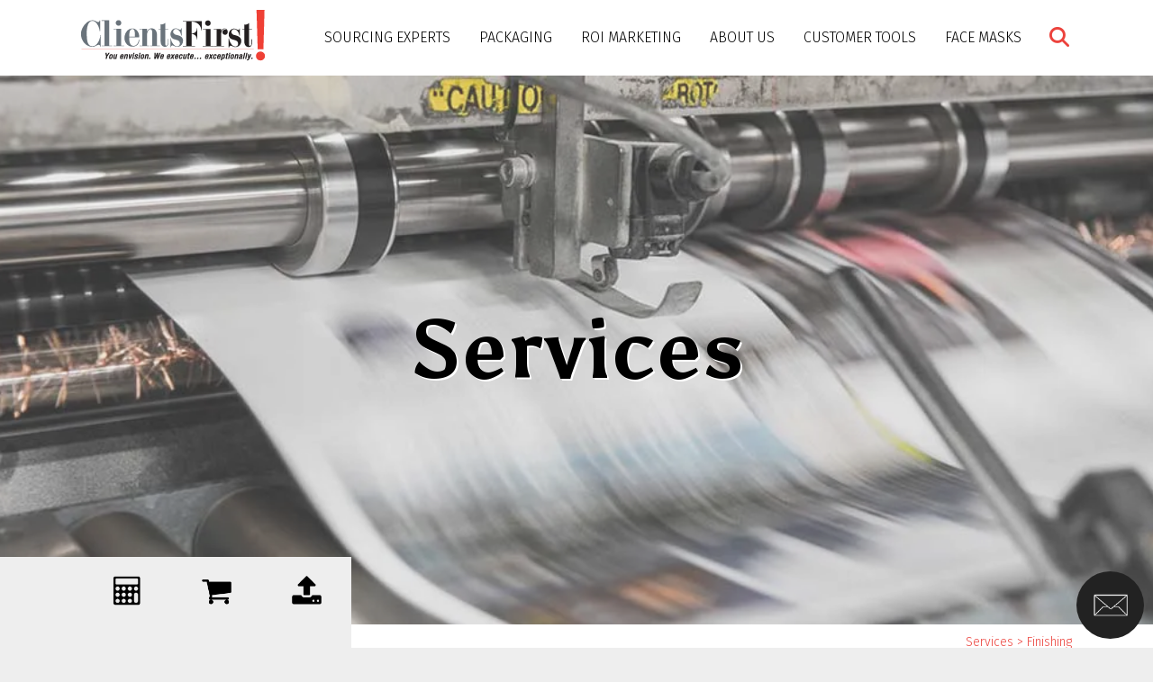

--- FILE ---
content_type: text/html; charset=UTF-8
request_url: https://www.clientsfirst.com/services/finishing.html
body_size: 11770
content:
<!DOCTYPE html>

<!--[if lt IE 9]><html lang="en" class="no-js lt-ie10 lt-ie9"><![endif]-->
<!--[if IE 9]><html lang="en" class="no-js is-ie9 lt-ie10"><![endif]-->
<!--[if gt IE 9]><!--><html lang="en" class="no-js"><!--<![endif]-->

<head>
  <title>Finishing &amp; Bindery Services | Custom Cutting | Scoring | Folding</title>
    <link rel="shortcut icon" href="https://cdn.firespring.com/images/8c26bd57-6d78-4ea0-95a5-f89c76e4ea66"/>


<!-- Meta tags -->
<meta charset="utf-8">
<meta name="viewport" content="width=device-width, initial-scale=1.0">




  <meta name="description" content="We offer a variety of bindery services so your print project will be finished according to the highest standards.">

  <meta property="og:title" content="Finishing &amp; Bindery Services | Custom Cutting | Scoring | Folding">
  <meta property="og:url" content="https://www.clientsfirst.com/services/finishing.html">
  <meta property="og:type" content="website">
      <meta property="og:description" content="We offer a variety of bindery services so your print project will be finished according to the highest standards.">
        <meta name="twitter:card" content="summary">
  <meta name="twitter:title" content="Finishing &amp; Bindery Services | Custom Cutting | Scoring | Folding">
      <meta name="twitter:description" content="We offer a variety of bindery services so your print project will be finished according to the highest standards.">
    
  <link rel="stylesheet" href="//cdn.firespring.com/core/v2/css/stylesheet.1768920583.css">

<!-- CSS -->
      <link rel="stylesheet" href="//cdn.firespring.com/designs/pp_sharp/css/design-3652.1768920583.css">
  
<!-- SlickSlider Assets -->
  
<!-- jQuery -->
<script nonce="77f6b67236da1f72f248dd4f38fe9efef4a8e5373f5e50584189e3d471cc4c2b" type="text/javascript">
  (function (window) {
    if (window.location !== window.top.location) {
      var handler = function () {
        window.top.location = window.location;
        return false;
      };
      window.onclick = handler;
      window.onkeypress = handler;
    }
  })(this);
</script>
  <script nonce="77f6b67236da1f72f248dd4f38fe9efef4a8e5373f5e50584189e3d471cc4c2b" src="//cdn.firespring.com/core/v2/js/jquery.1768920583.js"></script>

<!-- Clicky Analytics -->
    <script
    nonce="77f6b67236da1f72f248dd4f38fe9efef4a8e5373f5e50584189e3d471cc4c2b"
    type="text/javascript"
  >
    var firespring = { log: function () { return }, goal: function () { return } }
    var firespring_site_id = Number('100532606');
    (function () {
      var s = document.createElement('script')
      s.type = 'text/javascript'
      s.async = true
      s.src = 'https://analytics.firespring.com/js';
      (document.getElementsByTagName('head')[0] || document.getElementsByTagName('body')[0]).appendChild(s)
    })()
  </script>
<!-- End Clicky Analytics --><!-- Google External Accounts -->
<script
  async
  nonce="77f6b67236da1f72f248dd4f38fe9efef4a8e5373f5e50584189e3d471cc4c2b"
  src="https://www.googletagmanager.com/gtag/js?id=G-NV9DHWKGC1"
></script>
<script nonce="77f6b67236da1f72f248dd4f38fe9efef4a8e5373f5e50584189e3d471cc4c2b">
  window.dataLayer = window.dataLayer || []

  function gtag () {dataLayer.push(arguments)}

  gtag('js', new Date())
    gtag('config', 'G-NV9DHWKGC1')
  </script>
<!-- End Google External Accounts -->

            
  <!-- SF#00618212 2/8/2016 -->
<!-- BEGIN LivePerson Monitor. -->
<script nonce="77f6b67236da1f72f248dd4f38fe9efef4a8e5373f5e50584189e3d471cc4c2b" type="text/javascript"> window.lpTag=window.lpTag||{};if(typeof window.lpTag._tagCount==='undefined'){window.lpTag={site:'1431160'||'',section:lpTag.section||'',autoStart:lpTag.autoStart===false?false:true,ovr:lpTag.ovr||{},_v:'1.5.1',_tagCount:1,protocol:location.protocol,events:{bind:function(app,ev,fn){lpTag.defer(function(){lpTag.events.bind(app,ev,fn);},0);},trigger:function(app,ev,json){lpTag.defer(function(){lpTag.events.trigger(app,ev,json);},1);}},defer:function(fn,fnType){if(fnType==0){this._defB=this._defB||[];this._defB.push(fn);}else if(fnType==1){this._defT=this._defT||[];this._defT.push(fn);}else{this._defL=this._defL||[];this._defL.push(fn);}},load:function(src,chr,id){var t=this;setTimeout(function(){t._load(src,chr,id);},0);},_load:function(src,chr,id){var url=src;if(!src){url=this.protocol+'//'+((this.ovr&&this.ovr.domain)?this.ovr.domain:'lptag.liveperson.net')+'/tag/tag.js?site='+this.site;}var s=document.createElement('script');s.setAttribute('charset',chr?chr:'UTF-8');if(id){s.setAttribute('id',id);}s.setAttribute('src',url);document.getElementsByTagName('head').item(0).appendChild(s);},init:function(){this._timing=this._timing||{};this._timing.start=(new Date()).getTime();var that=this;if(window.attachEvent){window.attachEvent('onload',function(){that._domReady('domReady');});}else{window.addEventListener('DOMContentLoaded',function(){that._domReady('contReady');},false);window.addEventListener('load',function(){that._domReady('domReady');},false);}if(typeof(window._lptStop)=='undefined'){this.load();}},start:function(){this.autoStart=true;},_domReady:function(n){if(!this.isDom){this.isDom=true;this.events.trigger('LPT','DOM_READY',{t:n});}this._timing[n]=(new Date()).getTime();},vars:lpTag.vars||[],dbs:lpTag.dbs||[],ctn:lpTag.ctn||[],sdes:lpTag.sdes||[],ev:lpTag.ev||[]};lpTag.init();}else{window.lpTag._tagCount+=1;} </script>
<!-- END LivePerson Monitor. -->

</head>

  <body class="internal product ">

  
  <a id="skip" class="hidden-visually skip-to-main" href="#main-content">Skip to main content</a>

      <div class="menu-container">
  <div class="menu-toggle">
    <i class="fa fa-times"></i>
  </div>
  <!-- BEGIN .content-block .utilities-block -->
      <div class="content-block utilities-block">
  <div class="collection collection--list" id="content_fc05537f1622d819854f68c657dece62">

    

    <ul class="collection__items">

        
                                      <li class="collection-item collection-item--has-image" id="content_fc05537f1622d819854f68c657dece62_item_9371134">
                                    <div class="collection-item__content clearfix">

                      <div id="content_7ec7cc2669b292676bf651d5f22bcb20_image_item_9371134"  class="collection-item-image image" style="max-width: 64px;">
    <a href="https://www.clientsfirst.com/servicecenter/estimate.html"     itemprop="url">
    <img
        loading="lazy"
        width="64"
        height="64"
        alt="Request An Estimate"
        src="https://cdn.firespring.com/images/ac6a2ffc-b39a-4f8b-bc7d-d5409bb92980.png"
        srcset="https://cdn.firespring.com/images/ac6a2ffc-b39a-4f8b-bc7d-d5409bb92980.png 64w"
        itemprop="image"
                    >
    </a>

          </div>
          
                      <div class="collection-item-label"><a href="https://www.clientsfirst.com/servicecenter/estimate.html"     itemprop="url">Request An Estimate</a></div>
          
          
        </div>
              </li>
                                          <li class="collection-item collection-item--has-image" id="content_fc05537f1622d819854f68c657dece62_item_9371133">
                                    <div class="collection-item__content clearfix">

                      <div id="content_7ec7cc2669b292676bf651d5f22bcb20_image_item_9371133"  class="collection-item-image image" style="max-width: 64px;">
    <a href="https://www.clientsfirst.com/servicecenter/order.html"     itemprop="url">
    <img
        loading="lazy"
        width="64"
        height="64"
        alt="Place An Order"
        src="https://cdn.firespring.com/images/f3c3418f-62b4-46cb-9809-c1a288023742.png"
        srcset="https://cdn.firespring.com/images/f3c3418f-62b4-46cb-9809-c1a288023742.png 64w"
        itemprop="image"
                    >
    </a>

          </div>
          
                      <div class="collection-item-label"><a href="https://www.clientsfirst.com/servicecenter/order.html"     itemprop="url">Place An Order</a></div>
          
          
        </div>
              </li>
                                          <li class="collection-item collection-item--has-image" id="content_fc05537f1622d819854f68c657dece62_item_9371132">
                                    <div class="collection-item__content clearfix">

                      <div id="content_7ec7cc2669b292676bf651d5f22bcb20_image_item_9371132"  class="collection-item-image image" style="max-width: 64px;">
    <a href="https://www.clientsfirst.com/servicecenter/send_file.html"     itemprop="url">
    <img
        loading="lazy"
        width="64"
        height="64"
        alt="Send A File"
        src="https://cdn.firespring.com/images/6d068779-5a3a-4381-98c2-43b8e8aec11d.png"
        srcset="https://cdn.firespring.com/images/6d068779-5a3a-4381-98c2-43b8e8aec11d.png 64w"
        itemprop="image"
                    >
    </a>

          </div>
          
                      <div class="collection-item-label"><a href="https://www.clientsfirst.com/servicecenter/send_file.html"     itemprop="url">Send A File</a></div>
          
          
        </div>
              </li>
      
    </ul>

    </div>
</div>
    <!-- END .content-block .utilities-block -->

  <!-- BEGIN .content-block .search-2-block -->
      <div class="content-block search-2-block">
  <div class="search-form search-form--f9bacb9ac1da5ec4bbf29962e6df67d6" role="search">

  <form class="form--inline form--inline--no-button" novalidate>
    <div class="form-row">
      <div class="form-row__controls">
        <input aria-label="Search our site" type="search" id="search-form__input--f9bacb9ac1da5ec4bbf29962e6df67d6" autocomplete="off">
      </div>
    </div>
  </form>

  <div id="search-form__results--f9bacb9ac1da5ec4bbf29962e6df67d6" class="search-form__results"></div>
    <script nonce="77f6b67236da1f72f248dd4f38fe9efef4a8e5373f5e50584189e3d471cc4c2b" type="text/javascript">
      var ss360Config = window.ss360Config || []
      var config = {
        style: {
          themeColor: '#333333',
          accentColor: "#000000",
          loaderType: 'circle'
        },
        searchBox: {
          selector: "#search-form__input--f9bacb9ac1da5ec4bbf29962e6df67d6"
        },
        tracking: {
          providers: []
        },
        siteId: "www.clientsfirst.com",
        showErrors: false
      }
      if (!window.ss360Config[0]) {
        var stScript = document.createElement('script')
        stScript.type = 'text/javascript'
        stScript.async = true
        stScript.src = 'https://cdn.sitesearch360.com/v13/sitesearch360-v13.min.js'
        var entry = document.getElementsByTagName('script')[0]
        entry.parentNode.insertBefore(stScript, entry)
      }
      ss360Config.push(config)
    </script>
</div>
</div>
    <!-- END .content-block .search-2-block -->


  
    <!-- BEGIN nav -->
                                <nav class="nav mobile accordion" aria-label="Secondary">

    
    <ul class="nav__list nav-ul-0 nav">
      
    <li class="nav-level-0 nav__list--parent">
      <a href="https://www.clientsfirst.com/sourcing_experts/">Sourcing Experts</a>

      
        <ul class="nav-ul-1">
           
    <li class="nav-level-1">
      <a href="https://www.clientsfirst.com/sourcing_experts/decoratingmethods.html">Decorating Methods</a>

      
    </li>


    <li class="nav-level-1">
      <a href="https://www.clientsfirst.com/sourcing_experts/manufacturingprocesses.html">Manufacturing Processes</a>

      
    </li>


    <li class="nav-level-1">
      <a href="https://www.clientsfirst.com/sourcing_experts/project_management.html">Project Management</a>

      
    </li>


    <li class="nav-level-1">
      <a href="https://www.clientsfirst.com/sourcing_experts/design_sourcing_services.html">Design Sourcing Services</a>

      
    </li>


    <li class="nav-level-1">
      <a href="https://www.clientsfirst.com/sourcing_experts/distribution.html">Distribution &amp; Fulfillment </a>

      
    </li>


    <li class="nav-level-1">
      <a href="https://www.clientsfirst.com/sourcing_experts/materials.html">Materials</a>

      
    </li>


    <li class="nav-level-1">
      <a href="https://www.clientsfirst.com/sourcing_experts/branded_products_promotional_advertising_solutions.html">Branded Products &amp; Promotional Advertising Solutions</a>

      
    </li>

        </ul>
      
    </li>


    <li class="nav-level-0 nav__list--parent">
      <a href="https://www.clientsfirst.com/packaging-solutions/">Packaging</a>

      
        <ul class="nav-ul-1">
           
    <li class="nav-level-1">
      <a href="https://www.clientsfirst.com/packaging-solutions/boxes.html">Boxes</a>

      
    </li>


    <li class="nav-level-1">
      <a href="https://www.clientsfirst.com/packaging-solutions/pop-displays.html">Point of Purchase Displays</a>

      
    </li>


    <li class="nav-level-1">
      <a href="https://www.clientsfirst.com/packaging-solutions/paper_board_totes.html">Paper Board Totes</a>

      
    </li>


    <li class="nav-level-1">
      <a href="https://www.clientsfirst.com/packaging-solutions/ring_binders.html">Ring Binders</a>

      
    </li>


    <li class="nav-level-1">
      <a href="https://www.clientsfirst.com/packaging-solutions/pocketandpresentationfolders.html">Pocket &amp; Presentation Folders</a>

      
    </li>

        </ul>
      
    </li>


    <li class="nav-level-0 nav__list--parent">
      <a href="https://www.clientsfirst.com/roi_marketing/">ROI Marketing</a>

      
        <ul class="nav-ul-1">
           
    <li class="nav-level-1">
      <a href="https://www.clientsfirst.com/roi_marketing/dimensional_mailers.html">Dimensional  Mailers</a>

      
    </li>


    <li class="nav-level-1">
      <a href="https://www.clientsfirst.com/roi_marketing/directmailideas/">Direct Mail Ideas</a>

      
    </li>


    <li class="nav-level-1">
      <a href="https://www.clientsfirst.com/roi_marketing/brochure_box.html">Brochure Box</a>

      
    </li>


    <li class="nav-level-1">
      <a href="https://www.clientsfirst.com/roi_marketing/promo_box.html">Promo Box</a>

      
    </li>


    <li class="nav-level-1">
      <a href="https://www.clientsfirst.com/roi_marketing/big_ideas_big_ideas_pencil_box.html">Big Ideas-Big Results</a>

      
    </li>


    <li class="nav-level-1">
      <a href="https://www.clientsfirst.com/roi_marketing/burdy_baseball_mailer_box.html">Burndy Baseball Box</a>

      
    </li>


    <li class="nav-level-1">
      <a href="https://www.clientsfirst.com/roi_marketing/intelimailer.html">InteliMailer</a>

      
    </li>


    <li class="nav-level-1">
      <a href="https://www.clientsfirst.com/roi_marketing/roi.html">ROI for Promo Products</a>

      
    </li>

        </ul>
      
    </li>


    <li class="nav-level-0 nav__list--parent">
      <a href="https://www.clientsfirst.com/companyinfo/">About Us</a>

      
        <ul class="nav-ul-1">
           
    <li class="nav-level-1">
      <a href="https://www.clientsfirst.com/companyinfo/">About Us</a>

      
    </li>


    <li class="nav-level-1">
      <a href="https://www.clientsfirst.com/companyinfo/culture.html">Company History</a>

      
    </li>


    <li class="nav-level-1">
      <a href="https://www.clientsfirst.com/companyinfo/locations.html">Locations &amp; Hours</a>

      
    </li>


    <li class="nav-level-1">
      <a href="https://www.clientsfirst.com/companyinfo/awards.html">Awards</a>

      
    </li>


    <li class="nav-level-1">
      <a href="https://www.clientsfirst.com/companyinfo/employment.html">Employment Opportunities</a>

      
    </li>


    <li class="nav-level-1">
      <a href="https://www.clientsfirst.com/companyinfo/contact.html">Contact Us</a>

      
    </li>

        </ul>
      
    </li>


    <li class="nav-level-0 nav__list--parent">
      <a href="https://www.clientsfirst.com/servicecenter/">Customer Tools</a>

      
        <ul class="nav-ul-1">
           
    <li class="nav-level-1">
      <a href="https://www.clientsfirst.com/servicecenter/estimate.html">Request An Estimate</a>

      
    </li>


    <li class="nav-level-1">
      <a href="https://www.clientsfirst.com/servicecenter/order.html">Place A New Order</a>

      
    </li>


    <li class="nav-level-1">
      <a href="https://www.clientsfirst.com/servicecenter/send_file.html">Send A File</a>

      
    </li>


    <li class="nav-level-1">
      <a href="https://www.clientsfirst.com/servicecenter/view_proof.html">View A Proof</a>

      
    </li>


    <li class="nav-level-1">
      <a href="https://www.clientsfirst.com/servicecenter/document_library.html">Document Library</a>

      
    </li>


    <li class="nav-level-1 nav__list--parent">
      <a href="https://www.clientsfirst.com/servicecenter/tipsandtricks/">Tips &amp; Tricks</a>

      
        <ul class="nav-ul-2">
           
    <li class="nav-level-2">
      <a href="https://www.clientsfirst.com/servicecenter/tipsandtricks/software_reviews.html">Software Reviews</a>

      
    </li>


    <li class="nav-level-2">
      <a href="https://www.clientsfirst.com/servicecenter/tipsandtricks/resources.html">Additional Resources</a>

      
    </li>

        </ul>
      
    </li>


    <li class="nav-level-1">
      <a href="https://www.clientsfirst.com/servicecenter/glossary.html">Glossary Of Terms</a>

      
    </li>


    <li class="nav-level-1">
      <a href="https://www.clientsfirst.com/servicecenter/faqs.html">Frequently Asked Questions</a>

      
    </li>


    <li class="nav-level-1">
      <a href="https://www.clientsfirst.com/servicecenter/login.html">Client Login</a>

      
    </li>

        </ul>
      
    </li>


    <li class="nav-level-0">
      <a href="https://www.clientsfirst.com/face-masks/">Face Masks</a>

      
    </li>

    </ul>

    
  </nav>


        <!-- END nav -->

  

  <!-- BEGIN .content-block .phone-block -->
      <div class="content-block phone-block">
  <div id="content_6fa192b827377997cd08dc8a33392dfb" class="locations-hours locations-hours--standard">
          <div class="location location--1" id="content_6fa192b827377997cd08dc8a33392dfb_location_4439" itemscope itemtype="https://schema.org/Organization">
                  <div class="location__title">
            <h5 itemprop="name">Clinton CT Location</h5>
          </div>
        
        
                  <div class="location__info grid">
                                                                                                                          <div class="location__phone grid-col grid-col--sm-4 grid-col--xs-6">
                                        <div class="location-phone location-phone--1">
                                                                                        <span class="value" itemprop="telephone" content="9082321200"><a
                                            href="tel:9082321200">908.232.1200</a></span>
                                                    </div>
                              </div>
                                  </div>
              </div>
      </div>
</div>
    <!-- END .content-block .phone-block -->
</div>
<!-- END .menu-container -->


<div class="site-container" id="top">

  <div class="top-bar z-index">

    <!-- BEGIN .content-block .status-block -->
        <!-- END .content-block .status-block -->

    <!-- BEGIN header -->
    <header class="header">

      <!-- BEGIN .wrap -->
      <div class="wrap">


        <div class="search-overlay"></div>
        <div class="search-container">
          <!-- BEGIN .content-block .search-block -->
                      <div class="content-block search-block">
  <div class="search-form search-form--3593821ab124378d07f9d17a97ec5150" role="search">

  <form class="form--inline form--inline--no-button" novalidate>
    <div class="form-row">
      <div class="form-row__controls">
        <input aria-label="Search our site" type="search" id="search-form__input--3593821ab124378d07f9d17a97ec5150" autocomplete="off">
      </div>
    </div>
  </form>

  <div id="search-form__results--3593821ab124378d07f9d17a97ec5150" class="search-form__results"></div>
    <script nonce="77f6b67236da1f72f248dd4f38fe9efef4a8e5373f5e50584189e3d471cc4c2b" type="text/javascript">
      var ss360Config = window.ss360Config || []
      var config = {
        style: {
          themeColor: '#333333',
          accentColor: "#000000",
          loaderType: 'circle'
        },
        searchBox: {
          selector: "#search-form__input--3593821ab124378d07f9d17a97ec5150"
        },
        tracking: {
          providers: []
        },
        siteId: "www.clientsfirst.com",
        showErrors: false
      }
      if (!window.ss360Config[0]) {
        var stScript = document.createElement('script')
        stScript.type = 'text/javascript'
        stScript.async = true
        stScript.src = 'https://cdn.sitesearch360.com/v13/sitesearch360-v13.min.js'
        var entry = document.getElementsByTagName('script')[0]
        entry.parentNode.insertBefore(stScript, entry)
      }
      ss360Config.push(config)
    </script>
</div>
</div>
                    <!-- END .content-block .search-block -->
        </div>

        <!-- BEGIN nav-logo -->
        <div class="nav-logo">
                      <a href="https://www.clientsfirst.com/index.html"><img alt="Clients First Inc" title="logo" src="https://cdn.firespring.com/images/7dd93ce4-df9d-4cbd-8f77-2cc3a1f37055.png"></a>
                  </div>
        <!-- END nav-logo --> 



        <!-- BEGIN nav -->
                                                    <nav class="nav dropdown" aria-label="Secondary">

    
    <ul class="nav__list nav-ul-0 nav">
      
    <li class="nav-level-0 nav__list--parent">
      <a href="https://www.clientsfirst.com/sourcing_experts/">Sourcing Experts</a>

      
        <ul class="nav-ul-1">
           
    <li class="nav-level-1">
      <a href="https://www.clientsfirst.com/sourcing_experts/decoratingmethods.html">Decorating Methods</a>

      
    </li>


    <li class="nav-level-1">
      <a href="https://www.clientsfirst.com/sourcing_experts/manufacturingprocesses.html">Manufacturing Processes</a>

      
    </li>


    <li class="nav-level-1">
      <a href="https://www.clientsfirst.com/sourcing_experts/project_management.html">Project Management</a>

      
    </li>


    <li class="nav-level-1">
      <a href="https://www.clientsfirst.com/sourcing_experts/design_sourcing_services.html">Design Sourcing Services</a>

      
    </li>


    <li class="nav-level-1">
      <a href="https://www.clientsfirst.com/sourcing_experts/distribution.html">Distribution &amp; Fulfillment </a>

      
    </li>


    <li class="nav-level-1">
      <a href="https://www.clientsfirst.com/sourcing_experts/materials.html">Materials</a>

      
    </li>


    <li class="nav-level-1">
      <a href="https://www.clientsfirst.com/sourcing_experts/branded_products_promotional_advertising_solutions.html">Branded Products &amp; Promotional Advertising Solutions</a>

      
    </li>

        </ul>
      
    </li>


    <li class="nav-level-0 nav__list--parent">
      <a href="https://www.clientsfirst.com/packaging-solutions/">Packaging</a>

      
        <ul class="nav-ul-1">
           
    <li class="nav-level-1">
      <a href="https://www.clientsfirst.com/packaging-solutions/boxes.html">Boxes</a>

      
    </li>


    <li class="nav-level-1">
      <a href="https://www.clientsfirst.com/packaging-solutions/pop-displays.html">Point of Purchase Displays</a>

      
    </li>


    <li class="nav-level-1">
      <a href="https://www.clientsfirst.com/packaging-solutions/paper_board_totes.html">Paper Board Totes</a>

      
    </li>


    <li class="nav-level-1">
      <a href="https://www.clientsfirst.com/packaging-solutions/ring_binders.html">Ring Binders</a>

      
    </li>


    <li class="nav-level-1">
      <a href="https://www.clientsfirst.com/packaging-solutions/pocketandpresentationfolders.html">Pocket &amp; Presentation Folders</a>

      
    </li>

        </ul>
      
    </li>


    <li class="nav-level-0 nav__list--parent">
      <a href="https://www.clientsfirst.com/roi_marketing/">ROI Marketing</a>

      
        <ul class="nav-ul-1">
           
    <li class="nav-level-1">
      <a href="https://www.clientsfirst.com/roi_marketing/dimensional_mailers.html">Dimensional  Mailers</a>

      
    </li>


    <li class="nav-level-1">
      <a href="https://www.clientsfirst.com/roi_marketing/directmailideas/">Direct Mail Ideas</a>

      
    </li>


    <li class="nav-level-1">
      <a href="https://www.clientsfirst.com/roi_marketing/brochure_box.html">Brochure Box</a>

      
    </li>


    <li class="nav-level-1">
      <a href="https://www.clientsfirst.com/roi_marketing/promo_box.html">Promo Box</a>

      
    </li>


    <li class="nav-level-1">
      <a href="https://www.clientsfirst.com/roi_marketing/big_ideas_big_ideas_pencil_box.html">Big Ideas-Big Results</a>

      
    </li>


    <li class="nav-level-1">
      <a href="https://www.clientsfirst.com/roi_marketing/burdy_baseball_mailer_box.html">Burndy Baseball Box</a>

      
    </li>


    <li class="nav-level-1">
      <a href="https://www.clientsfirst.com/roi_marketing/intelimailer.html">InteliMailer</a>

      
    </li>


    <li class="nav-level-1">
      <a href="https://www.clientsfirst.com/roi_marketing/roi.html">ROI for Promo Products</a>

      
    </li>

        </ul>
      
    </li>


    <li class="nav-level-0 nav__list--parent">
      <a href="https://www.clientsfirst.com/companyinfo/">About Us</a>

      
        <ul class="nav-ul-1">
           
    <li class="nav-level-1">
      <a href="https://www.clientsfirst.com/companyinfo/">About Us</a>

      
    </li>


    <li class="nav-level-1">
      <a href="https://www.clientsfirst.com/companyinfo/culture.html">Company History</a>

      
    </li>


    <li class="nav-level-1">
      <a href="https://www.clientsfirst.com/companyinfo/locations.html">Locations &amp; Hours</a>

      
    </li>


    <li class="nav-level-1">
      <a href="https://www.clientsfirst.com/companyinfo/awards.html">Awards</a>

      
    </li>


    <li class="nav-level-1">
      <a href="https://www.clientsfirst.com/companyinfo/employment.html">Employment Opportunities</a>

      
    </li>


    <li class="nav-level-1">
      <a href="https://www.clientsfirst.com/companyinfo/contact.html">Contact Us</a>

      
    </li>

        </ul>
      
    </li>


    <li class="nav-level-0 nav__list--parent">
      <a href="https://www.clientsfirst.com/servicecenter/">Customer Tools</a>

      
        <ul class="nav-ul-1">
           
    <li class="nav-level-1">
      <a href="https://www.clientsfirst.com/servicecenter/estimate.html">Request An Estimate</a>

      
    </li>


    <li class="nav-level-1">
      <a href="https://www.clientsfirst.com/servicecenter/order.html">Place A New Order</a>

      
    </li>


    <li class="nav-level-1">
      <a href="https://www.clientsfirst.com/servicecenter/send_file.html">Send A File</a>

      
    </li>


    <li class="nav-level-1">
      <a href="https://www.clientsfirst.com/servicecenter/view_proof.html">View A Proof</a>

      
    </li>


    <li class="nav-level-1">
      <a href="https://www.clientsfirst.com/servicecenter/document_library.html">Document Library</a>

      
    </li>


    <li class="nav-level-1 nav__list--parent">
      <a href="https://www.clientsfirst.com/servicecenter/tipsandtricks/">Tips &amp; Tricks</a>

      
        <ul class="nav-ul-2">
           
    <li class="nav-level-2">
      <a href="https://www.clientsfirst.com/servicecenter/tipsandtricks/software_reviews.html">Software Reviews</a>

      
    </li>


    <li class="nav-level-2">
      <a href="https://www.clientsfirst.com/servicecenter/tipsandtricks/resources.html">Additional Resources</a>

      
    </li>

        </ul>
      
    </li>


    <li class="nav-level-1">
      <a href="https://www.clientsfirst.com/servicecenter/glossary.html">Glossary Of Terms</a>

      
    </li>


    <li class="nav-level-1">
      <a href="https://www.clientsfirst.com/servicecenter/faqs.html">Frequently Asked Questions</a>

      
    </li>


    <li class="nav-level-1">
      <a href="https://www.clientsfirst.com/servicecenter/login.html">Client Login</a>

      
    </li>

        </ul>
      
    </li>


    <li class="nav-level-0">
      <a href="https://www.clientsfirst.com/face-masks/">Face Masks</a>

      
    </li>

    </ul>

    
  </nav>


                <!-- END nav -->


        <!-- BEGIN .content-block .additional-header-block -->
                <!-- END .content-block .additional-header-block -->

                  <!-- BEGIN .search-toggle -->
          <div class="search-toggle">
            <i class="fa fa-search"></i>
          </div>
          <!-- END .search-toggle -->
        

        <!-- BEGIN .content-block .phone-block -->
                  <div class="content-block phone-block">
  <div id="content_6fa192b827377997cd08dc8a33392dfb" class="locations-hours locations-hours--standard">
          <div class="location location--1" id="content_6fa192b827377997cd08dc8a33392dfb_location_4439" itemscope itemtype="https://schema.org/Organization">
                  <div class="location__title">
            <h5 itemprop="name">Clinton CT Location</h5>
          </div>
        
        
                  <div class="location__info grid">
                                                                                                                          <div class="location__phone grid-col grid-col--sm-4 grid-col--xs-6">
                                        <div class="location-phone location-phone--1">
                                                                                        <span class="value" itemprop="telephone" content="9082321200"><a
                                            href="tel:9082321200">908.232.1200</a></span>
                                                    </div>
                              </div>
                                  </div>
              </div>
      </div>
</div>
                <!-- END .content-block .phone-block -->

        <div class="menu-toggle">
          <i class="fa fa-bars"></i>
        </div><!-- END .menu-toggle -->

      </div>
      <!-- END .wrap -->

    </header>
    <!-- END header -->
  </div>
  <!-- END .top-bar -->



  
  
  <!-- BEGIN .masthead-container -->
  <div class="masthead-container center-align has-bg ">
    <div class="wrap">
                        <div class="headline-container">
            <h1 class="section-title">Services</h1>
            <div class="content-block masthead-block">
  <div id="content_83b1a359a2b9e125f3891381f30818ab"  class="image" style="max-width: 1123px;">
    
    <img
        loading="lazy"
        width="1123"
        height="553"
        alt="You envision. Clients First will execute... exceptionally."
        src="https://cdn.firespring.com/images/53799397-0c29-4efd-acfa-5ce3923a9efc.jpg"
        srcset="https://cdn.firespring.com/images/eefb31dc-b3c4-4f3b-8eec-69af813a559f.jpg 600w, https://cdn.firespring.com/images/53799397-0c29-4efd-acfa-5ce3923a9efc.jpg 1123w"
        itemprop="image"
                    >
    

          </div>
</div>
          </div><!-- END .headline-container -->
                <div class="clearfix"></div>
          </div><!-- END .wrap -->
  </div>
  <!-- END .masthead-container -->




  <main class="">
    <div class="wrap">

      <div class="sidebar-container">

        <div class="sidebar-content ">
          <!-- BEGIN .content-block .utilities-block -->
                      <div class="content-block utilities-block">
  <div class="collection collection--list" id="content_fc05537f1622d819854f68c657dece62">

    

    <ul class="collection__items">

        
                                      <li class="collection-item collection-item--has-image" id="content_fc05537f1622d819854f68c657dece62_item_9371134">
                                    <div class="collection-item__content clearfix">

                      <div id="content_7ec7cc2669b292676bf651d5f22bcb20_image_item_9371134"  class="collection-item-image image" style="max-width: 64px;">
    <a href="https://www.clientsfirst.com/servicecenter/estimate.html"     itemprop="url">
    <img
        loading="lazy"
        width="64"
        height="64"
        alt="Request An Estimate"
        src="https://cdn.firespring.com/images/ac6a2ffc-b39a-4f8b-bc7d-d5409bb92980.png"
        srcset="https://cdn.firespring.com/images/ac6a2ffc-b39a-4f8b-bc7d-d5409bb92980.png 64w"
        itemprop="image"
                    >
    </a>

          </div>
          
                      <div class="collection-item-label"><a href="https://www.clientsfirst.com/servicecenter/estimate.html"     itemprop="url">Request An Estimate</a></div>
          
          
        </div>
              </li>
                                          <li class="collection-item collection-item--has-image" id="content_fc05537f1622d819854f68c657dece62_item_9371133">
                                    <div class="collection-item__content clearfix">

                      <div id="content_7ec7cc2669b292676bf651d5f22bcb20_image_item_9371133"  class="collection-item-image image" style="max-width: 64px;">
    <a href="https://www.clientsfirst.com/servicecenter/order.html"     itemprop="url">
    <img
        loading="lazy"
        width="64"
        height="64"
        alt="Place An Order"
        src="https://cdn.firespring.com/images/f3c3418f-62b4-46cb-9809-c1a288023742.png"
        srcset="https://cdn.firespring.com/images/f3c3418f-62b4-46cb-9809-c1a288023742.png 64w"
        itemprop="image"
                    >
    </a>

          </div>
          
                      <div class="collection-item-label"><a href="https://www.clientsfirst.com/servicecenter/order.html"     itemprop="url">Place An Order</a></div>
          
          
        </div>
              </li>
                                          <li class="collection-item collection-item--has-image" id="content_fc05537f1622d819854f68c657dece62_item_9371132">
                                    <div class="collection-item__content clearfix">

                      <div id="content_7ec7cc2669b292676bf651d5f22bcb20_image_item_9371132"  class="collection-item-image image" style="max-width: 64px;">
    <a href="https://www.clientsfirst.com/servicecenter/send_file.html"     itemprop="url">
    <img
        loading="lazy"
        width="64"
        height="64"
        alt="Send A File"
        src="https://cdn.firespring.com/images/6d068779-5a3a-4381-98c2-43b8e8aec11d.png"
        srcset="https://cdn.firespring.com/images/6d068779-5a3a-4381-98c2-43b8e8aec11d.png 64w"
        itemprop="image"
                    >
    </a>

          </div>
          
                      <div class="collection-item-label"><a href="https://www.clientsfirst.com/servicecenter/send_file.html"     itemprop="url">Send A File</a></div>
          
          
        </div>
              </li>
      
    </ul>

    </div>
</div>
                    <!-- END .content-block .utilities-block -->
          
            <!-- BEGIN nav -->
                                                                        <nav class="nav subnav accordion" aria-label="Secondary">

    
    <ul class="nav__list nav-ul-0 nav">
      
    <li class="nav-level-0">
      <a href="https://www.clientsfirst.com/services/design.html">Design</a>

      
    </li>


    <li class="nav-level-0">
      <a href="https://www.clientsfirst.com/services/mail.html">Mail</a>

      
    </li>


    <li class="nav-level-0">
      <a href="https://www.clientsfirst.com/services/printing.html">Printing</a>

      
    </li>


    <li class="nav-level-0">
      <a href="https://www.clientsfirst.com/services/variable-data.html">Variable Data</a>

      
    </li>


    <li class="nav-level-0 nav__list--here">
      <a href="https://www.clientsfirst.com/services/finishing.html">Finishing</a>

      
    </li>


    <li class="nav-level-0">
      <a href="https://www.clientsfirst.com/services/cross-media-marketing.html">Cross Media Marketing</a>

      
    </li>


    <li class="nav-level-0">
      <a href="https://www.clientsfirst.com/services/custom-storefronts.html">Custom Storefronts</a>

      
    </li>

    </ul>

    
  </nav>


                        <!-- END nav -->
          
                    <!-- END .under-sidebar -->


        </div><!-- END .sidebar-content -->
      </div>
      <!-- END .sidebar-container -->

      <div id="main-content" class="primary-container" data-search-indexed="true">

        <!-- BEGIN .breadcrumbs-container -->
        <div class="breadcrumbs-container">
          <ul class="nav__list">
                          <li >                  <a href="https://www.clientsfirst.com/services/">Services</a> > </li>
                              <li class="nav--breadcrumbs__here">  Finishing                 </li>
                          </ul>
        </div>
        <!-- END .breadcrumbs-container --> 


        <div class="content-container">
                      <h4>Finishing</h4><p>From creating the design to printing the final piece, most projects go through several steps before we consider them fully complete. One of the most important steps of the process is the final one: finishing and bindery. We offer a wide variety of solutions for finishing and bindery so you can rest assured that your project will be well taken care of from the beginning to the very end. From cutting to collating, scoring to kitting, we&#39;ll finish your project with the most appropriate method and according to the highest standards.</p>
          

          <div class="row row-1">
                          <div class="message-container">
                <p>Once the design and printing of your project has been completed, we will work with you to determine which finishing and bindery services your piece will need.</p>

<p>Finishing Options:</p>

<ul>
	<li>Cutting</li>
	<li>Collating</li>
	<li>Die-cutting</li>
	<li>Folding</li>
	<li>Gluing</li>
	<li>Hole punching</li>
	<li>Inserts</li>
	<li>Kitting</li>
	<li>Mounting</li>
	<li>Padding</li>
	<li>Scoring</li>
	<li>Stamping</li>
	<li>Tabbing</li>
</ul>

<p>Bindery Options:</p>

<ul>
	<li>Coil binding</li>
	<li>Comb binding</li>
	<li>GBC binding</li>
	<li>Perfect binding</li>
	<li>Saddle stitching</li>
	<li>Side stitching</li>
	<li>Spiral binding</li>
	<li>Three-ring binding</li>
</ul>
              </div><!-- END .message-container -->
            
                          <div class="cta-container">
                <h4>Ready to get started or want to explore other options?</h4><p>Contact us online or give us a call.</p><style type="text/css">
  form#content_30a328759833951efda76447034100cf_form_26716135 .eeeryky {
    display: none;
    visibility: hidden;
  }
</style>
<form action="https://www.clientsfirst.com/services/finishing.html" method="post" autocomplete="on"
     class="form--inline-labels"      title="Service Quote"     id="content_30a328759833951efda76447034100cf_form_26716135" novalidate>

  <input type="hidden" name="form_post_id" value="298901959696fa733ef2880.99513661"/>
  <input type="hidden" name="content_form_id" value="26716135"/>

  
  




  
                  <div class="form-row form-row--field-collection form-row--text form-row--required  " id="content_30a328759833951efda76447034100cf_form-row-f26716136">
            <div class="form-row__label">
                  <label id="content_30a328759833951efda76447034100cf_field_f26716136_label" for="content_30a328759833951efda76447034100cf_field_f26716136">Name  (Required) </label>
              </div>
      <div class="form-row__controls">
                    <input type="text" name="f26716136" id="content_30a328759833951efda76447034100cf_field_f26716136"
        placeholder="Name (Required)"        maxlength="255" value="" required              >
              </div>
      </div>
      




  
                  <div class="form-row form-row--field-collection form-row--email form-row--required  " id="content_30a328759833951efda76447034100cf_form-row-f26716137">
            <div class="form-row__label" id="content_30a328759833951efda76447034100cf_aria-email-f26716137">
                              <label id="content_30a328759833951efda76447034100cf_field_f26716137_label" for="content_30a328759833951efda76447034100cf_field_f26716137">Email  (Required) </label>
                        </div>
      <div class="form-row__controls">
                    <input type="email" name="f26716137" id="content_30a328759833951efda76447034100cf_field_f26716137"
       placeholder="Email (Required)"       maxlength="255" value="" required x-autocompletetype="email"
            >
              </div>
      </div>
      




  
                  <div class="form-row form-row--field-collection form-row--text  " id="content_30a328759833951efda76447034100cf_form-row-f26716138">
            <div class="form-row__label">
                  <label id="content_30a328759833951efda76447034100cf_field_f26716138_label" for="content_30a328759833951efda76447034100cf_field_f26716138">Phone </label>
              </div>
      <div class="form-row__controls">
                    <input type="text" name="f26716138" id="content_30a328759833951efda76447034100cf_field_f26716138"
        placeholder="Phone"        maxlength="255" value=""              >
              </div>
      </div>
      <div class="form-row form-row--text eeeryky">

  <div class="form-row__label">
    <label for="f09063011">i5oqs7h6p50j</label>
  </div>

  <div class="form-row__controls">
    <input type="text" id="f09063011" name="f09063011">
  </div>
</div>




  
                  <div class="form-row form-row--field-collection form-row--textarea  " id="content_30a328759833951efda76447034100cf_form-row-f26716139">
            <div class="form-row__label">
                  <label id="content_30a328759833951efda76447034100cf_field_f26716139_label" for="content_30a328759833951efda76447034100cf_field_f26716139">Project Details </label>
              </div>
      <div class="form-row__controls">
                    <textarea name="f26716139" id="content_30a328759833951efda76447034100cf_field_f26716139"
          placeholder="Project Details"
                  ></textarea>
              </div>
      </div>
      


<div class="form-actions">
            <input type="submit" value="Send" id="content_30a328759833951efda76447034100cf_submit_26716135" class="button">
      
    </div>

<script nonce="77f6b67236da1f72f248dd4f38fe9efef4a8e5373f5e50584189e3d471cc4c2b" type="text/javascript">
  $(document).ready(function () {
    var options = {"contentIdentifier":"30a328759833951efda76447034100cf","parentFormId":26716135,"requiredFormFields":[{"id":"f26716136","label":"Name","type":1,"inputType":0},{"id":"f26716137","label":"Email","type":23,"inputType":0}],"isPageflexForm":false,"isAjaxFraudPreventionActive":true,"ajaxFraudPreventionUrl":"\/ajax\/form_fraud_prevention?token=G8WqpkdS4G8%252B3aB31tm3uPUw%252BWe%252BnZ%252FeQhIH2pYv046NpvDy8sLVLqzs5ixkoNrRfzZ1ZSdqoSLGtuYNIavzD2E6Mzp7czo5OiJhamF4X3R5cGUiO3M6MjE6ImZvcm1fZnJhdWRfcHJldmVudGlvbiI7czo0OiJkYXRlIjtzOjE0OiIyMDI2MDEyMDE2MDMwMCI7czo3OiJleHBpcmVzIjtpOjA7fQ%253D%253D","ajaxCaptchaValidationUrl":"\/ajax\/captcha_validation?token=Z%252F0rI%252FMF61RuprIkeuAEaxKwmWvHk8NAj7jtGWO4Xb3JUyB7Kgn5Quh0UXmi2xj%[base64]%253D","totalFileUploadSize":2048,"totalFileUploadAmount":30,"subFieldLabels":{"name":{"placeholders":{"first_name":"First Name","middle_name":"Middle","last_name":"Last Name","suffix":"Suffix"},"labels":{"prefix":"Prefix","first":"First Name","middle":"Middle Initial\/Name","last":"Last Name","suffix":"Suffix"}},"address":{"labels":{"line":"Address Line 1","line_2":"Address Line 2","line_3":"Address Line 3","city":"City","state":"State\/Province","postal_code":"Postal Code","country":"Country"}},"amount":{"labels":{"default_custom":"Custom Amount"}},"phone":{"labels":{"country_code":"Country Code","extension":"Extension"}},"payment":{"labels":{"credit_balance":"You currently have :credit_balance in credit.","use_credit_balance":"Yes, I want to use my credit balance to help pay for this."}}}};
        options.validateCaptcha = false;
        $('#content_' + '30a328759833951efda76447034100cf' + '_form_' + '26716135').fdpFormValidate(options);
  });
</script>

</form>
              </div><!-- END .cta-container -->
                      </div><!-- END .row.row-1 -->


        </div><!-- END .content-container -->



      </div><!-- END .wrap -->
    </div>
    <!-- END .primary-container -->

    
          <div class="row row-2">
              <div class="image-container has-bg">
              <div id="content_8d497e794611cde2038f3bf4b361416e"  class="image" style="max-width: 350px;">
    
    <img
        loading="lazy"
        width="350"
        height="450"
        alt=""
        src="https://cdn.firespring.com/images/71e938d1-36a9-4e38-8430-11d390283d2c.jpg"
        srcset="https://cdn.firespring.com/images/71e938d1-36a9-4e38-8430-11d390283d2c.jpg 350w"
        itemprop="image"
                    >
    

          </div>

        </div><!-- END .image-container -->
      
          </div><!-- END .row.row-2 -->
    
  </main>
  <!-- END main -->


  

  
  

            
      <!-- BEGIN footer -->
<footer class="footer z-index center-align container-dark">

  <!-- BEGIN .wrap -->
  <div class="wrap">

    <div class="to-top">
      <i class="fa fa-angle-up" aria-hidden="true"></i>
    </div>
    <!-- END .to-top -->

    <div class="row row-1">
      <div class="col col-1">
        <!-- BEGIN .location-container -->
        <div class="location-container">
          <div class="locations-hours locations-hours--variable">

  <div class="location location--1" itemscope itemtype="https://schema.org/Organization">

          
        <div class="location__title">
          <h5 itemprop="name">Clinton CT Location</h5>
        </div>

          
    <div class="location__info">

              
          <div class="location__address" itemprop="address" itemscope itemtype="https://schema.org/PostalAddress">

                          
                <div class="location-address location-address--1" itemprop="streetAddress">
                  21 Riverside Drive
                </div>

                                        
                <div class="location-address location-address--2" itemprop="streetAddress">
                  Clinton, CT 06413
                </div>

                          
          </div>

              
              
          <div class="location__phone">

                          
                <div class="location-phone location-phone--1">
                                    <span class="value" itemprop="telephone" content="9082321200"><a
                        href="tel:9082321200">908.232.1200</a></span>
                </div>

                          
          </div>

              
              
          <div class="location__links">
            <div class="location-links-email">
                                              <span class="value" itemprop="email"><a href="mailto:&#x6a;&#101;&#102;&#x66;&#98;&#64;&#99;&#108;&#105;e&#110;ts&#x66;&#105;&#114;&#x73;&#116;.&#x63;o&#x6d;">info@clientsfirst.com</a></span>
                          </div>
          </div>

              
                    
    </div>
  </div>


</div>
        </div>
        <!-- END .location-container -->


        <!-- BEGIN .content-block .additional-footer-block -->
                <!-- END .content-block .additional-footer-block -->
      </div>
      <!-- END .col-1 -->
      <div class="col col-2"> 
        <!-- BEGIN .content-block footer-links-block -->
                  <div class="content-block footer-links-block">
  <h4>Explore</h4>

        <div class="collection collection--list" id="content_ec93c8cf5d510a3cb82875f1d973cf3e">

    

    <ul class="collection__items">

        
                        <li class="collection-item" id="content_ec93c8cf5d510a3cb82875f1d973cf3e_item_9371103">
                                    <div class="collection-item__content">

          
                      <div class="collection-item-label"><a href="https://www.clientsfirst.com/services/design.html"     itemprop="url">Design</a></div>
          
          
        </div>
              </li>
                            <li class="collection-item" id="content_ec93c8cf5d510a3cb82875f1d973cf3e_item_9371104">
                                    <div class="collection-item__content">

          
                      <div class="collection-item-label"><a href="https://www.clientsfirst.com/product-catalog/catalogs.html"     itemprop="url">Catalogs</a></div>
          
          
        </div>
              </li>
                            <li class="collection-item" id="content_ec93c8cf5d510a3cb82875f1d973cf3e_item_9371105">
                                    <div class="collection-item__content">

          
                      <div class="collection-item-label"><a href="https://www.clientsfirst.com/product-catalog/envelopes.html"     itemprop="url">Envelopes</a></div>
          
          
        </div>
              </li>
                            <li class="collection-item" id="content_ec93c8cf5d510a3cb82875f1d973cf3e_item_9371106">
                                    <div class="collection-item__content">

          
                      <div class="collection-item-label"><a href="https://www.clientsfirst.com/product-catalog/business-cards.html"     itemprop="url">Business Cards</a></div>
          
          
        </div>
              </li>
                            <li class="collection-item" id="content_ec93c8cf5d510a3cb82875f1d973cf3e_item_9371107">
                                    <div class="collection-item__content">

          
                      <div class="collection-item-label"><a href="https://www.clientsfirst.com/services/cross-media-marketing.html"     itemprop="url">Cross Media Marketing</a></div>
          
          
        </div>
              </li>
                            <li class="collection-item" id="content_ec93c8cf5d510a3cb82875f1d973cf3e_item_9371108">
                                    <div class="collection-item__content">

          
                      <div class="collection-item-label"><a href="https://www.clientsfirst.com/product-catalog/flyers.html"     itemprop="url">Flyers</a></div>
          
          
        </div>
              </li>
                            <li class="collection-item" id="content_ec93c8cf5d510a3cb82875f1d973cf3e_item_9371109">
                                    <div class="collection-item__content">

          
                      <div class="collection-item-label"><a href="https://www.clientsfirst.com/product-catalog/manuals.html"     itemprop="url">Manuals</a></div>
          
          
        </div>
              </li>
                            <li class="collection-item" id="content_ec93c8cf5d510a3cb82875f1d973cf3e_item_9371110">
                                    <div class="collection-item__content">

          
                      <div class="collection-item-label"><a href="https://www.clientsfirst.com/services/variable-data.html"     itemprop="url">Variable Data</a></div>
          
          
        </div>
              </li>
                            <li class="collection-item" id="content_ec93c8cf5d510a3cb82875f1d973cf3e_item_9371111">
                                    <div class="collection-item__content">

          
                      <div class="collection-item-label"><a href="https://www.clientsfirst.com/product-catalog/promotional-products.html"     itemprop="url">Promotional Products</a></div>
          
          
        </div>
              </li>
                            <li class="collection-item" id="content_ec93c8cf5d510a3cb82875f1d973cf3e_item_9371112">
                                    <div class="collection-item__content">

          
                      <div class="collection-item-label"><a href="https://www.clientsfirst.com/product-catalog/view-all-products.html"     itemprop="url">...and more!</a></div>
          
          
        </div>
              </li>
      
    </ul>

    </div>
</div>
                <!-- END .content-block footer-links-block -->

          
  
        <!-- BEGIN .content-block sitemap-block -->
                  <div class="content-block sitemap-block">
  <div class="collection collection--list" id="content_0bf7127a4dd3dcc46a7deac844e0a00e">

    

    <ul class="collection__items">

        
                        <li class="collection-item" id="content_0bf7127a4dd3dcc46a7deac844e0a00e_item_9371125">
                                    <div class="collection-item__content">

          
                      <div class="collection-item-label"><a href="https://www.clientsfirst.com/search_results.html"     itemprop="url">Site Map</a></div>
          
          
        </div>
              </li>
      
    </ul>

    </div>
</div>
                <!-- END .content-block .sitemap-block -->
      </div>
      <!-- END .col-2 -->
    </div>
    <!-- END .row-1 -->

    <div class="row row-2">
      <!-- BEGIN .content-block email-marketing-block -->
            <!-- END .content-block email-marketing-block -->

      <!-- BEGIN .content-block social-media-block -->
              <div class="content-block social-media-block">
  <div class="collection collection--list" id="content_aa09b98a2eb183f2cc7e3c6a3d71832c">

    

    <ul class="collection__items">

        
                                      <li class="collection-item collection-item--has-image" id="content_aa09b98a2eb183f2cc7e3c6a3d71832c_item_9371126">
                                    <div class="collection-item__content clearfix">

                      <div id="content_7ec7cc2669b292676bf651d5f22bcb20_image_item_9371126"  class="collection-item-image image" style="max-width: 20px;">
    <a href="http://www.facebook.com/clientsfirst" target="_blank" rel="noopener noreferrer "    itemprop="url">
    <img
        loading="lazy"
        width="20"
        height="20"
        alt="Facebook"
        src="https://cdn.firespring.com/images/11ba07e6-7c2b-48e1-a4cd-5b978fbb953d.png"
        srcset="https://cdn.firespring.com/images/11ba07e6-7c2b-48e1-a4cd-5b978fbb953d.png 20w"
        itemprop="image"
                    >
    </a>

          </div>
          
                      <div class="collection-item-label"><a href="http://www.facebook.com/clientsfirst" target="_blank" rel="noopener noreferrer "    itemprop="url">Facebook</a></div>
          
          
        </div>
              </li>
      
    </ul>

    </div>
</div>
            <!-- END .content-block social-media-block -->
    </div>
    <!-- END .row-2 -->
    <div class="row row-3">

      <!-- BEGIN .copy-container -->
      <div class="copy-container">
        <p>&copy;
          Clients First Inc
          2026
        </p>
      </div>
      <!-- END .copy-container -->

      <div class="powered-by">
  Crafted by <a href="https://printerpresence.com/" target="_blank" rel="noopener noreferrer">PrinterPresence</a>
</div>

    </div> <!-- END .row-3 -->


  </div>
  <!-- END .wrap -->

</footer>
<!-- END footer -->


    <!-- BEGIN .content-block .sitcky-item-block -->
          <div class="content-block sticky-item-block">
  <div class="collection collection--list" id="content_d1736f11c4998b83d187b911083bec68">

    

    <ul class="collection__items">

        
                                      <li class="collection-item collection-item--has-image" id="content_d1736f11c4998b83d187b911083bec68_item_10683160">
                                    <div class="collection-item__content clearfix">

                      <div id="content_7ec7cc2669b292676bf651d5f22bcb20_image_item_10683160"  class="collection-item-image image" style="max-width: 60px;">
    <a href="https://www.clientsfirst.com/companyinfo/contact.html"     itemprop="url">
    <img
        loading="lazy"
        width="60"
        height="56"
        alt="Contact Us"
        src="https://cdn.firespring.com/images/885ff927-5f7d-4d59-82c3-e5e0f43683bf.png"
        srcset="https://cdn.firespring.com/images/885ff927-5f7d-4d59-82c3-e5e0f43683bf.png 60w"
        itemprop="image"
                    >
    </a>

          </div>
          
                      <div class="collection-item-label"><a href="https://www.clientsfirst.com/companyinfo/contact.html"     itemprop="url">Contact Us</a></div>
          
          
        </div>
              </li>
      
    </ul>

    </div>
</div>
        <!-- END .content-block .sitcky-item-block -->


</div>
<!-- END .site-container -->
  

  <!-- SF#01019663 2/2/2021 -->
<script nonce="77f6b67236da1f72f248dd4f38fe9efef4a8e5373f5e50584189e3d471cc4c2b" type="text/javascript"> !function(){var geq=window.geq=window.geq||[];if(geq.initialize) return;if (geq.invoked){if (window.console && console.error) {console.error("GE snippet included twice.");}return;}geq.invoked = true;geq.methods = ["page", "suppress", "trackOrder", "identify", "addToCart"];geq.factory = function(method){return function(){var args = Array.prototype.slice.call(arguments);args.unshift(method);geq.push(args);return geq;};};for (var i = 0; i < geq.methods.length; i++) {var key = geq.methods[i];geq[key] = geq.factory(key);} geq.load = function(key){var script = document.createElement("script");script.type = "text/javascript";script.async = true; if (location.href.includes("vge=true")) {script.src = "https://s3-us-west-2.amazonaws.com/storejs/a/" + key + "/ge.js?v=" + Math.random();} else {script.src = "https://s3-us-west-2.amazonaws.com/storejs/a/" + key + "/ge.js";} var first = document.getElementsByTagName("script")[0];first.parentNode.insertBefore(script, first);};geq.SNIPPET_VERSION = "1.5.1"; geq.load("JKRHRJ5");}(); </script><script nonce="77f6b67236da1f72f248dd4f38fe9efef4a8e5373f5e50584189e3d471cc4c2b">geq.page()</script>



  <script nonce="77f6b67236da1f72f248dd4f38fe9efef4a8e5373f5e50584189e3d471cc4c2b" src="//cdn.firespring.com/core/v2/js/footer_scripts.1768920583.js"></script>

<script nonce="77f6b67236da1f72f248dd4f38fe9efef4a8e5373f5e50584189e3d471cc4c2b">
  (function(h,o,u,n,d) {
    h=h[d]=h[d]||{q:[],onReady:function(c){h.q.push(c)}}
    d=o.createElement(u);d.async=1;d.src=n
    n=o.getElementsByTagName(u)[0];n.parentNode.insertBefore(d,n)
  })(window,document,'script','https://www.datadoghq-browser-agent.com/us1/v6/datadog-rum.js','DD_RUM')

  // regex patterns to identify known bot instances:
  let botPattern = "(googlebot\/|bot|Googlebot-Mobile|Googlebot-Image|Google favicon|Mediapartners-Google|bingbot|slurp|java|wget|curl|Commons-HttpClient|Python-urllib|libwww|httpunit|nutch|phpcrawl|msnbot|jyxobot|FAST-WebCrawler|FAST Enterprise Crawler|biglotron|teoma|convera|seekbot|gigablast|exabot|ngbot|ia_archiver|GingerCrawler|webmon |httrack|webcrawler|grub.org|UsineNouvelleCrawler|antibot|netresearchserver|speedy|fluffy|bibnum.bnf|findlink|msrbot|panscient|yacybot|AISearchBot|IOI|ips-agent|tagoobot|MJ12bot|dotbot|woriobot|yanga|buzzbot|mlbot|yandexbot|purebot|Linguee Bot|Voyager|CyberPatrol|voilabot|baiduspider|citeseerxbot|spbot|twengabot|postrank|turnitinbot|scribdbot|page2rss|sitebot|linkdex|Adidxbot|blekkobot|ezooms|dotbot|Mail.RU_Bot|discobot|heritrix|findthatfile|europarchive.org|NerdByNature.Bot|sistrix crawler|ahrefsbot|Aboundex|domaincrawler|wbsearchbot|summify|ccbot|edisterbot|seznambot|ec2linkfinder|gslfbot|aihitbot|intelium_bot|facebookexternalhit|yeti|RetrevoPageAnalyzer|lb-spider|sogou|lssbot|careerbot|wotbox|wocbot|ichiro|DuckDuckBot|lssrocketcrawler|drupact|webcompanycrawler|acoonbot|openindexspider|gnam gnam spider|web-archive-net.com.bot|backlinkcrawler|coccoc|integromedb|content crawler spider|toplistbot|seokicks-robot|it2media-domain-crawler|ip-web-crawler.com|siteexplorer.info|elisabot|proximic|changedetection|blexbot|arabot|WeSEE:Search|niki-bot|CrystalSemanticsBot|rogerbot|360Spider|psbot|InterfaxScanBot|Lipperhey SEO Service|CC Metadata Scaper|g00g1e.net|GrapeshotCrawler|urlappendbot|brainobot|fr-crawler|binlar|SimpleCrawler|Livelapbot|Twitterbot|cXensebot|smtbot|bnf.fr_bot|A6-Indexer|ADmantX|Facebot|Twitterbot|OrangeBot|memorybot|AdvBot|MegaIndex|SemanticScholarBot|ltx71|nerdybot|xovibot|BUbiNG|Qwantify|archive.org_bot|Applebot|TweetmemeBot|crawler4j|findxbot|SemrushBot|yoozBot|lipperhey|y!j-asr|Domain Re-Animator Bot|AddThis)";

  let regex = new RegExp(botPattern, 'i');

  // define var conditionalSampleRate as 0 if the userAgent matches a pattern in botPatterns
  // otherwise, define conditionalSampleRate as 100
  let conditionalSampleRate = regex.test(navigator.userAgent) ? 0 : 10;
  window.DD_RUM.onReady(function() {
    window.DD_RUM.init({
      applicationId: 'a1c5469d-ab6f-4740-b889-5955b6c24e72',
      clientToken: 'pub9ae25d27d775da672cae8a79ec522337',
      site: 'datadoghq.com',
      service: 'fdp',
      env: 'production',
      sessionSampleRate: conditionalSampleRate,
      sessionReplaySampleRate: 0,
      defaultPrivacyLevel: 'mask',
      trackUserInteractions: true,
      trackResources: true,
      trackLongTasks: 1,
      traceContextInjection: 'sampled'
    });
  });
</script>

  <script nonce="77f6b67236da1f72f248dd4f38fe9efef4a8e5373f5e50584189e3d471cc4c2b" src="https://cdn.firespring.com/core/v2/js/fireSlider/velocity.min.js"></script>
  <script nonce="77f6b67236da1f72f248dd4f38fe9efef4a8e5373f5e50584189e3d471cc4c2b" src="https://cdn.firespring.com/core/v2/js/fireSlider/jquery.fireSlider.velocity.js"></script>
        <script type="application/javascript" nonce="77f6b67236da1f72f248dd4f38fe9efef4a8e5373f5e50584189e3d471cc4c2b">
      $(document).ready(() => {
        var noneEffect = function(element, options) {
          element.velocity({translateX: [(options.nextPos + '%'), (options.currPos + '%')]}, {duration: 0, queue: options.effect, easing: [0]});
        }
        fireSlider.prototype.Effects.register('none', noneEffect);
      })
    </script>
  

  <noscript><p><img
        alt="Firespring Analytics"
        width="1"
        height="1"
        src="https://analytics.firespring.com//100532606.gif"
      /></p></noscript>
          <script nonce="77f6b67236da1f72f248dd4f38fe9efef4a8e5373f5e50584189e3d471cc4c2b" src="//cdn.firespring.com/designs/pp_sharp/js/8247b22743a1ed8d863be45f83512742ead5361f.1768920583.js" type="text/javascript"></script>
        </body>


</html>

--- FILE ---
content_type: text/css
request_url: https://cdn.firespring.com/designs/pp_sharp/css/design-3652.1768920583.css
body_size: 22268
content:
@import url(https://fonts.googleapis.com/css?family=Asul:400,700|Fira+Sans:300,300i,400,400i,500,500i,600,600i,700,700i);@import url(https://fonts.googleapis.com/css?family=Libre+Baskerville:400,400i,700);@keyframes bounce{0%{transform:translateX(-50%) translateY(0)}10%{transform:translateX(-50%) translateY(0)}40%{transform:translateX(-50%) translateY(10px)}90%{transform:translateX(-50%) translateY(0)}100%{transform:translateX(-50%) translateY(0)}}html{-webkit-font-smoothing:antialiased;-moz-osx-font-smoothing:grayscale}body{background:#f9f7f5;margin:0;padding:0;text-rendering:optimizeLegibility;font-family:"Fira Sans",sans-serif;color:#000;line-height:1.4;font-weight:100;font-size:22px}@media only screen and (max-width:640px){body{font-size:18px}}.wrap{margin:0 auto;max-width:1140px;padding:0 20px}.hidden-visually.skip-to-main{position:absolute;clip:rect(0 0 0 0);border:0;height:1px;margin:-1px;overflow:hidden;padding:0;width:1px;white-space:nowrap}.hidden-visually.skip-to-main:focus{clip:auto;left:0;top:0;width:auto;height:auto;margin:0;padding:10px;background:#fff;color:#a08350;border:2px solid #a08350;text-align:center;z-index:1100;text-transform:uppercase}.hidden-visually.skip-to-main:focus:hover{background:#a08350;color:#fff}.hidden-visually.skip-to-main a,.hidden-visually.skip-to-main a:link{color:inherit;background:inherit}em,i{font-style:italic;line-height:inherit}b,strong{font-weight:700;line-height:inherit}small{font-size:60%;line-height:inherit}a,a:link,a:visited{color:#a08350;text-decoration:none}a:active,a:hover,a:link:active,a:link:hover,a:visited:active,a:visited:hover{color:#bca275;text-decoration:none}p{font-family:inherit;font-weight:100;font-size:22px;line-height:1.6;margin-bottom:18px}@media only screen and (max-width:640px){p{font-size:18px}}h1,h2,h3,h4,h5,h6{font-family:Asul,serif;font-weight:700;color:#000;margin-top:3.6px;margin-bottom:9px;line-height:1.6}h1{font-size:62px;line-height:1}@media only screen and (max-width:1024px){h1{font-size:62px}}@media only screen and (max-width:640px){h1{font-size:58px}}h2{font-size:56px;font-weight:400;line-height:1.3}@media only screen and (max-width:800px){h2{font-size:44px}}@media only screen and (max-width:640px){h2{font-size:38px;line-height:1.2}}h3{font-size:42px;font-weight:100;line-height:1.8;color:#000;text-transform:uppercase;letter-spacing:2px}@media only screen and (max-width:640px){h3{font-size:36px}}h4{font-size:23px}@media only screen and (max-width:640px){h4{font-size:20px}}h5{font-size:18px}@media only screen and (max-width:640px){h5{font-size:18px}}h6{font-size:16px}@media only screen and (max-width:640px){h6{font-size:16px}}hr{height:2px;width:100%;background:#000;border:0}.center-align{text-align:center}.center-align ul{display:inline-block;text-align:left}.padding{padding:120px 0}@media only screen and (max-width:1024px){.padding{padding:80px 0}}@media only screen and (max-width:640px){.padding{padding:40px 0}}.z-index{position:relative;z-index:999}.container-dark{color:#fff}.container-dark tfoot,.container-dark thead{color:#fff}.container-dark a,.container-dark a:link,.container-dark a:visited{color:#fff}.container-dark a:active,.container-dark a:hover,.container-dark a:link:active,.container-dark a:link:hover,.container-dark a:visited:active,.container-dark a:visited:hover{color:#bca275}.container-dark h1,.container-dark h2,.container-dark h3,.container-dark h4,.container-dark h5,.container-dark h6{color:#fff}input[type=color],input[type=date],input[type=datetime-local],input[type=datetime],input[type=email],input[type=month],input[type=number],input[type=password],input[type=tel],input[type=text],input[type=time],input[type=url],input[type=week],textarea{display:block;width:100%;height:60px;border-radius:0;background-color:#f9f7f5;font-family:inherit;border:0;box-shadow:none;color:#000;padding-right:.5rem;padding-left:20px;font-size:18px;font-weight:100}input[type=color] ::-webkit-input-placeholder,input[type=date] ::-webkit-input-placeholder,input[type=datetime-local] ::-webkit-input-placeholder,input[type=datetime] ::-webkit-input-placeholder,input[type=email] ::-webkit-input-placeholder,input[type=month] ::-webkit-input-placeholder,input[type=number] ::-webkit-input-placeholder,input[type=password] ::-webkit-input-placeholder,input[type=tel] ::-webkit-input-placeholder,input[type=text] ::-webkit-input-placeholder,input[type=time] ::-webkit-input-placeholder,input[type=url] ::-webkit-input-placeholder,input[type=week] ::-webkit-input-placeholder,textarea ::-webkit-input-placeholder{color:#000}input[type=color] ::-moz-placeholder,input[type=date] ::-moz-placeholder,input[type=datetime-local] ::-moz-placeholder,input[type=datetime] ::-moz-placeholder,input[type=email] ::-moz-placeholder,input[type=month] ::-moz-placeholder,input[type=number] ::-moz-placeholder,input[type=password] ::-moz-placeholder,input[type=tel] ::-moz-placeholder,input[type=text] ::-moz-placeholder,input[type=time] ::-moz-placeholder,input[type=url] ::-moz-placeholder,input[type=week] ::-moz-placeholder,textarea ::-moz-placeholder{color:#000}input[type=color] :-ms-input-placeholder,input[type=date] :-ms-input-placeholder,input[type=datetime-local] :-ms-input-placeholder,input[type=datetime] :-ms-input-placeholder,input[type=email] :-ms-input-placeholder,input[type=month] :-ms-input-placeholder,input[type=number] :-ms-input-placeholder,input[type=password] :-ms-input-placeholder,input[type=tel] :-ms-input-placeholder,input[type=text] :-ms-input-placeholder,input[type=time] :-ms-input-placeholder,input[type=url] :-ms-input-placeholder,input[type=week] :-ms-input-placeholder,textarea :-ms-input-placeholder{color:#000}input[type=color] :-moz-placeholder,input[type=date] :-moz-placeholder,input[type=datetime-local] :-moz-placeholder,input[type=datetime] :-moz-placeholder,input[type=email] :-moz-placeholder,input[type=month] :-moz-placeholder,input[type=number] :-moz-placeholder,input[type=password] :-moz-placeholder,input[type=tel] :-moz-placeholder,input[type=text] :-moz-placeholder,input[type=time] :-moz-placeholder,input[type=url] :-moz-placeholder,input[type=week] :-moz-placeholder,textarea :-moz-placeholder{color:#000}input[type=color]:active,input[type=color]:focus,input[type=date]:active,input[type=date]:focus,input[type=datetime-local]:active,input[type=datetime-local]:focus,input[type=datetime]:active,input[type=datetime]:focus,input[type=email]:active,input[type=email]:focus,input[type=month]:active,input[type=month]:focus,input[type=number]:active,input[type=number]:focus,input[type=password]:active,input[type=password]:focus,input[type=tel]:active,input[type=tel]:focus,input[type=text]:active,input[type=text]:focus,input[type=time]:active,input[type=time]:focus,input[type=url]:active,input[type=url]:focus,input[type=week]:active,input[type=week]:focus,textarea:active,textarea:focus{border:2px solid #222;box-shadow:none}select{height:60px}input [type=text]{height:100px}.form-row{margin:0 0 25px}.form-actions{display:flex}.button,.button:link,.button:visited,.e2ma_signup_form_button_row input,button,html input[type=button],input[type=reset],input[type=submit]{border:2px solid #a08350;border-radius:0;color:#a08350;text-transform:uppercase;font-size:22px;font-weight:100;background:rgba(0,0,0,0);background-image:none;padding:15px 20px;transition:background .3s,color .3s ease;overflow:inherit}.button .button:focus,.button .button:hover,.button .e2ma_signup_form_button_row input:focus,.button .e2ma_signup_form_button_row input:hover,.button:active,.button:focus,.button:hover,.button:link .button:focus,.button:link .button:hover,.button:link .e2ma_signup_form_button_row input:focus,.button:link .e2ma_signup_form_button_row input:hover,.button:link:active,.button:link:focus,.button:link:hover,.button:visited .button:focus,.button:visited .button:hover,.button:visited .e2ma_signup_form_button_row input:focus,.button:visited .e2ma_signup_form_button_row input:hover,.button:visited:active,.button:visited:focus,.button:visited:hover,.e2ma_signup_form_button_row input .button:focus,.e2ma_signup_form_button_row input .button:hover,.e2ma_signup_form_button_row input .e2ma_signup_form_button_row input:focus,.e2ma_signup_form_button_row input .e2ma_signup_form_button_row input:hover,.e2ma_signup_form_button_row input:active,.e2ma_signup_form_button_row input:focus,.e2ma_signup_form_button_row input:hover,button .button:focus,button .button:hover,button .e2ma_signup_form_button_row input:focus,button .e2ma_signup_form_button_row input:hover,button:active,button:focus,button:hover,html input[type=button] .button:focus,html input[type=button] .button:hover,html input[type=button] .e2ma_signup_form_button_row input:focus,html input[type=button] .e2ma_signup_form_button_row input:hover,html input[type=button]:active,html input[type=button]:focus,html input[type=button]:hover,input[type=reset] .button:focus,input[type=reset] .button:hover,input[type=reset] .e2ma_signup_form_button_row input:focus,input[type=reset] .e2ma_signup_form_button_row input:hover,input[type=reset]:active,input[type=reset]:focus,input[type=reset]:hover,input[type=submit] .button:focus,input[type=submit] .button:hover,input[type=submit] .e2ma_signup_form_button_row input:focus,input[type=submit] .e2ma_signup_form_button_row input:hover,input[type=submit]:active,input[type=submit]:focus,input[type=submit]:hover{background:#a08350;background-image:none;border:2px solid #a08350;color:#fff}.spotlight--list,.spotlight--random{height:1000px}@media only screen and (max-width:1024px){.spotlight--list,.spotlight--random{height:820px}}@media only screen and (max-width:800px){.spotlight--list,.spotlight--random{height:620px}}.spotlight--list ul,.spotlight--random ul{height:1000px}@media only screen and (max-width:1024px){.spotlight--list ul,.spotlight--random ul{height:820px}}@media only screen and (max-width:800px){.spotlight--list ul,.spotlight--random ul{height:620px}}.spotlight--list li,.spotlight--random li{opacity:1;height:100%}@media only screen and (min-width:801px){.spotlight--list li,.spotlight--random li{background-attachment:fixed!important}}.spotlight--list li::before,.spotlight--random li::before{content:"";position:absolute;top:0;right:0;bottom:0;left:0;background:rgba(204,204,204,.25)}.spotlight--list .spotlight-image,.spotlight--random .spotlight-image{display:none}.spotlight--list .spotlight-overlay,.spotlight--random .spotlight-overlay{display:flex;flex-direction:column;justify-content:center;align-items:center;height:1000px}.spotlight--list .spotlight-overlay .spotlight-text,.spotlight--random .spotlight-overlay .spotlight-text{max-width:680px;display:none}.spotlight--list .spotlight-overlay .spotlight-text .spotlight-text__title,.spotlight--random .spotlight-overlay .spotlight-text .spotlight-text__title{font-size:92px;line-height:1.2;font-family:Asul,serif;color:#000;text-shadow:2px 2px #fff}@media only screen and (max-width:1024px){.spotlight--list .spotlight-overlay .spotlight-text .spotlight-text__title,.spotlight--random .spotlight-overlay .spotlight-text .spotlight-text__title{font-size:72px}}.spotlight--list .spotlight-overlay .spotlight-text .spotlight-text__content,.spotlight--random .spotlight-overlay .spotlight-text .spotlight-text__content{color:#000;font-size:22px;font-weight:100}.spotlight--list .spotlight-overlay .spotlight-button,.spotlight--random .spotlight-overlay .spotlight-button{margin-top:30px;display:none}.spotlight--list .spotlight-overlay .spotlight-button .spotlight-button__contents,.spotlight--random .spotlight-overlay .spotlight-button .spotlight-button__contents{color:#fff;text-transform:uppercase;font-size:18px;font-weight:100;padding:10px 50px;transition:background .3s ease color .3s ease;background:#000}.spotlight--list .spotlight-overlay .spotlight-button .spotlight-button__contents:hover,.spotlight--random .spotlight-overlay .spotlight-button .spotlight-button__contents:hover{background:#a08350;color:#fff;cursor:pointer}.spotlight--list .slider__controls,.spotlight--random .slider__controls{display:none}.spotlight--list .slider__controls .slider-controls-nav .slider-nav::after,.spotlight--random .slider__controls .slider-controls-nav .slider-nav::after{font-size:120px;color:#fff}.spotlight--list .slider__controls .slider-controls-nav .slider-nav--prev::after,.spotlight--random .slider__controls .slider-controls-nav .slider-nav--prev::after{content:""}.spotlight--list .slider__controls .slider-controls-nav .slider-nav--next::after,.spotlight--random .slider__controls .slider-controls-nav .slider-nav--next::after{content:""}.spotlight--list .slider__controls .slider-controls-pager,.spotlight--random .slider__controls .slider-controls-pager{display:none}.window-loaded .utilities-block li{transform:translateX(0)}.window-loaded .sticky-item-block{transform:translateX(0)}.scroll .status-container{max-height:0}.scroll .status-block{max-height:0}.scroll .status-block *{max-height:0;transition:max-height .2s ease}.scroll .nav-logo img{max-height:100px}@media only screen and (max-width:800px){.scroll .nav-logo img{max-height:65px}}.header-check-1 header.header .locations-hours,.header-check-1 header.header .phone-block{display:none}.header-check-2 header.header .search-toggle,.header-check-2 header.header nav.dropdown{display:none}.header-check-2 header.header .menu-toggle{display:block}.header-check-2 header.header .search-toggle{display:none}.header-check-2 header.header .additional-header{display:none}.header-check-2 .sticky-panel{display:none}.header-check-2 .sidebar-container .utilities-block{display:none}.search-is-visible .search-overlay{display:block}.search-is-visible .search-container{opacity:1;visibility:visible;z-index:2000}.menu-is-visible .menu-container{transform:translateY(0)}.additional-header-block{flex-shrink:0}@media only screen and (max-width:640px){.additional-header-block{display:none}}.additional-header-block.social-media-block{margin-left:auto;padding:0 30px}.additional-header-block.social-media-block .collection,.additional-header-block.social-media-block .collection-item-image{margin-bottom:0}.additional-header-block.social-media-block li:not(:first-child){margin-left:5px}.additional-header-block.social-media-block li:not(:last-child){margin-right:5px}.internal .email-marketing-block .e2ma_signup_form_row:first-of-type{border-top:2px solid #fff}.internal .email-marketing-block input[type=color],.internal .email-marketing-block input[type=date],.internal .email-marketing-block input[type=datetime-local],.internal .email-marketing-block input[type=datetime],.internal .email-marketing-block input[type=email],.internal .email-marketing-block input[type=month],.internal .email-marketing-block input[type=number],.internal .email-marketing-block input[type=password],.internal .email-marketing-block input[type=search],.internal .email-marketing-block input[type=tel],.internal .email-marketing-block input[type=text],.internal .email-marketing-block input[type=time],.internal .email-marketing-block input[type=url],.internal .email-marketing-block input[type=week],.internal .email-marketing-block textarea{border-right:2px solid #fff;border-bottom:2px solid #fff;border-left:2px solid #fff;background:rgba(0,0,0,0);color:#fff}.internal .email-marketing-block .button,.internal .email-marketing-block .button:link,.internal .email-marketing-block .button:visited,.internal .email-marketing-block .e2ma_signup_form_button_row input{border-right:2px solid #fff;border-bottom:2px solid #fff;border-left:2px solid #fff;color:#fff}.internal .email-marketing-block .button:hover,.internal .email-marketing-block .button:link:hover,.internal .email-marketing-block .button:visited:hover,.internal .email-marketing-block .e2ma_signup_form_button_row input:hover{background:#fff;color:#000}.internal .email-marketing-block .button-content__content a.button,.internal .email-marketing-block .button-content__content a.button:link,.internal .email-marketing-block .button-content__content a.button:visited{border:2px solid #fff;height:auto;padding:15px 20px}.email-marketing-block{width:410px;max-width:100%;margin:0 auto}.email-marketing-block .e2ma_signup_form_required_footnote{display:none}.email-marketing-block .e2ma_signup_message{margin-bottom:45px}.email-marketing-block .e2ma_signup_message h2{font-size:38px;line-height:1}.email-marketing-block .e2ma_signup_message>div{line-height:1.4}.email-marketing-block .e2ma_signup_form_row{margin:0}.email-marketing-block .e2ma_signup_form_row:first-of-type{border-top:2px solid #000}.email-marketing-block input[type=color],.email-marketing-block input[type=date],.email-marketing-block input[type=datetime-local],.email-marketing-block input[type=datetime],.email-marketing-block input[type=email],.email-marketing-block input[type=month],.email-marketing-block input[type=number],.email-marketing-block input[type=password],.email-marketing-block input[type=search],.email-marketing-block input[type=tel],.email-marketing-block input[type=text],.email-marketing-block input[type=time],.email-marketing-block input[type=url],.email-marketing-block input[type=week],.email-marketing-block textarea{box-shadow:none;border-radius:0;border-right:2px solid #000;border-bottom:2px solid #000;border-left:2px solid #000;text-align:center;height:70px;font-size:20px}.email-marketing-block .e2ma_signup_form_button_row{margin-top:0}.email-marketing-block .button,.email-marketing-block .button:link,.email-marketing-block .button:visited,.email-marketing-block .e2ma_signup_form_button_row input{border-radius:0;border:0;border-right:2px solid #000;border-bottom:2px solid #000;border-left:2px solid #000;font-size:18px;color:#000;background-color:rgba(0,0,0,0);background-image:none;padding:.5rem 1rem;height:70px;width:100%;transform:background .3s ease color .3s ease}.email-marketing-block .button:hover,.email-marketing-block .button:link:hover,.email-marketing-block .button:visited:hover,.email-marketing-block .e2ma_signup_form_button_row input:hover{background:#000;color:#fff}.email-marketing-block .button-content__content a.button,.email-marketing-block .button-content__content a.button:link,.email-marketing-block .button-content__content a.button:visited{border:2px solid #000;height:auto;padding:15px 20px}.footer-links-block h1,.footer-links-block h2,.footer-links-block h3,.footer-links-block h4,.footer-links-block h5,.footer-links-block h6{color:#a08350}.internal .logos-container{background:#f9f7f5}.logos-container{margin:0 115px 0 115px;position:relative;max-width:100%}.logos-container ::-webkit-scrollbar{display:none}.logos-container a.slider-nav{background:#f0f0f0;padding:10px;border-radius:2px;color:#000}.logos-container a.slider-nav.slider-nav--prev::after{content:""}@media only screen and (min-width:1025px){.logos-container a.slider-nav.slider-nav--prev{left:-3rem}}.logos-container a.slider-nav.slider-nav--next::after{content:""}@media only screen and (min-width:1025px){.logos-container a.slider-nav.slider-nav--next{right:-3rem}}.logos-container a.slider-nav:hover{color:#ccc!important;opacity:1}.logos-container a.slider-nav.disabled-arrow{opacity:.3;cursor:not-allowed;transition:opacity .4s ease}.logos-container a.slider-nav.disabled-arrow:hover{opacity:.3}.logos-container .collection{overflow:hidden;position:relative;white-space:nowrap;margin:0}.logos-container .collection__items{font-size:0;overflow-y:hidden;overflow-x:scroll;-webkit-overflow-scrolling:touch}.logos-container svg{position:absolute;top:50%;transform:translateY(-50%);right:-85px}@media only screen and (max-width:1024px){.logos-container{margin:25px 0}}.logos-container h1,.logos-container h2,.logos-container h3,.logos-container h4,.logos-container h5,.logos-container h6{text-align:center}.logos-container ul{display:flex;margin:0;padding:0;list-style:none;align-items:stretch}.logos-container ul.no-sliding{justify-content:center}.logos-container li{margin:20px 8px;opacity:1;text-align:center;padding:20px 15px;box-shadow:0;transition:box-shadow .3s ease}.logos-container li:first-child{margin-left:0}.logos-container li:last-child{margin-right:0}.logos-container .collection-item__content{display:flex;flex-direction:column;align-items:center;justify-content:center;height:100%}.logos-container .collection-item-image{display:flex;align-items:flex-end;justify-content:center}.logos-container .collection-item-image img{max-width:200px;width:auto}@media only screen and (max-width:640px){.logos-container .collection-item-image img{max-width:150px}}.logos-container .collection-item-description{display:none}.logos-container .collection-item-label{font-size:30px;line-height:1;font-weight:500;display:none}.logos-container .collection-item-label:hover{color:red}.logos-container .collection-item-label:hover a{color:red}@media only screen and (max-width:800px){.logos-container .collection-item-label{font-size:26px}}@media only screen and (max-width:640px){.logos-container .collection-item-label{font-size:22px}}.phone-block{color:#a08350;font-size:24px;font-weight:700;flex-shrink:0;overflow:hidden}.phone-block .label{display:none}.phone-block .location:not(:first-child){display:none}.phone-block .location:first-child .location__address,.phone-block .location:first-child .location__hours,.phone-block .location:first-child .location__links,.phone-block .location:first-child .location__title{display:none}.phone-block .location:first-child .location__phone{flex:1;max-width:100%;margin:0 0 0 10px}.phone-block .location:first-child .location__phone:hover{cursor:pointer}.phone-block .location:first-child .location-phone:not(:nth-child(1)){display:none}.menu-container .location--1,header.header .location--1{color:#a08350;font-size:24px;font-weight:700;overflow:hidden;flex-shrink:0;flex:1;max-width:100%;margin:0 0 0 10px}.menu-container .location--2,.menu-container .location--3,.menu-container .location--4,.menu-container .location--5,.menu-container .location--6,.menu-container .location--7,.menu-container .location--8,header.header .location--2,header.header .location--3,header.header .location--4,header.header .location--5,header.header .location--6,header.header .location--7,header.header .location--8{display:none}.menu-container .location-phone--2,.menu-container .location-phone--3,.menu-container .location-phone--4,.menu-container .location-phone--5,.menu-container .location-phone--6,.menu-container .location-phone--7,.menu-container .location-phone--8,.menu-container .phone2,.menu-container .phone3,.menu-container .phone4,.menu-container .phone5,.menu-container .phone6,.menu-container .phone7,.menu-container .phone8,header.header .location-phone--2,header.header .location-phone--3,header.header .location-phone--4,header.header .location-phone--5,header.header .location-phone--6,header.header .location-phone--7,header.header .location-phone--8,header.header .phone2,header.header .phone3,header.header .phone4,header.header .phone5,header.header .phone6,header.header .phone7,header.header .phone8{display:none}.menu-container .label,header.header .label{display:none}.menu-container .location__address,header.header .location__address{display:none}.menu-container .location__title,header.header .location__title{display:none}.menu-container .location__email,header.header .location__email{display:none}.menu-container .location__contact-form,header.header .location__contact-form{display:none}.menu-container .location__hours,header.header .location__hours{display:none}.menu-container .location__links,header.header .location__links{display:none}.menu-container .phone-block{text-align:center;margin-top:40px;font-style:italic}.menu-container .phone-block .location:first-child .location__phone{margin:0}.powered-by,.powered-by-block{margin-left:auto;font-family:Asul,serif;font-size:20px}.powered-by p,.powered-by-block p{margin:0;font-family:Asul,serif;font-size:20px}.search-toggle{color:#a08350;font-size:22px;flex-shrink:0;width:25px}.search-overlay{display:none;position:fixed;top:0;right:0;left:0;bottom:0;z-index:1000}.search-container{position:absolute;left:50%;transform:translateX(-50%);top:-200%;transition:top .3s ease,opacity .2s ease;visibility:hidden;width:700px;max-width:100%;z-index:-1;opacity:0}.search-2-block,.search-block{background:#000;padding:15px;width:100%}.search-2-block form,.search-block form{display:flex;justify-content:center;align-items:stretch;width:100%;border:2px solid #fff}.search-2-block .form-row,.search-block .form-row{width:100%}.search-2-block .form-control--search::before,.search-block .form-control--search::before{color:#fff;font-size:22px;padding-left:15px}.search-2-block input[type=search],.search-block input[type=search]{padding-left:65px;background:#000;border-radius:0;border:0;height:65px;color:#fff;font-style:italic;font-weight:100;font-size:20px}.search-2-block .search-button input[type=submit],.search-block .search-button input[type=submit]{background:#000;color:#fff;font-weight:100;height:100%;width:150px;border:0;border-left:2px solid #fff}.search-2-block .search-button input[type=submit]:hover,.search-block .search-button input[type=submit]:hover{background:#fff;color:#000}.search-2-block{padding-top:40px}.search-2-block .search-button input[type=submit]{width:100px;font-size:18px}.search-2-block input[type=search]{height:55px}.internal footer .social-media-block{filter:brightness(0) invert(100%)}.social-media-block ul{list-style:none;margin:0;padding:0;display:flex;justify-content:center}.social-media-block li:not(:first-child){margin-left:20px}.social-media-block li:not(:last-child){margin-right:20px}.social-media-block img{width:auto}.social-media-block .collection-item-description,.social-media-block .collection-item-label{display:none}.status-container{background:repeating-linear-gradient(-45deg,#444,#444 5px,#000 0,#000 10px);max-height:400px;transition:max-height .5s ease}.status-block{text-align:center;padding:15px 0;max-height:400px;transition:max-height .5s ease}.status-block p{margin:0;font-weight:400;font-size:18px;color:#fff}.status-block *{max-height:400px;transition:max-height 2s ease}.sticky-item-block{position:fixed;transform:translateX(200%);transition:transform .3s ease-in-out;transition-delay:1s;right:10px;bottom:10px;z-index:1000;background:#222;color:#fff;padding:15px;border-radius:50%;backface-visibility:hidden;width:75px;height:75px;display:flex;justify-content:center;align-items:center}.sticky-item-block:hover{transform:translate(-5px,-5px);transition:transform .3s ease;transition-delay:0}.sticky-item-block ul>a{position:absolute;top:0;right:0;bottom:0;left:0;display:flex;justify-content:center;align-items:center}.sticky-item-block .collection{margin:0}.sticky-item-block ul{margin:0;list-style:none;display:flex;justify-content:center;align-items:center}.sticky-item-block li{display:none;justify-content:center;align-items:center;height:50px;width:50px}.sticky-item-block li:first-child{display:flex}.sticky-item-block .collection-item-description{display:none}.sticky-item-block .collection-item-description p{color:#fff}.sticky-item-block .collection-item-label{display:none}.sticky-item-block .collection-item-image{margin:0;max-width:40px;max-height:40px;display:flex;justify-content:center;align-items:center}.sticky-item-block .collection-item-image img{margin:0;max-width:40px;max-height:40px}.sticky-item-block .location--1 .location-phone .value{color:transparent;width:0;height:0;overflow:hidden}.sticky-item-block .location--1 .location-phone .value::after{content:"";font-family:FontAwesome;color:#fff;font-size:28px;line-height:0}.sticky-item-block .location--1 .location-phone .value:hover::after{color:#a08350}.sticky-item-block .location--1 .location-phone .value a{position:absolute;top:0;right:0;bottom:0;left:0}.sticky-item-block .location--1 .location-phone .value a:hover{color:transparent;cursor:pointer}.sticky-item-block .location--2,.sticky-item-block .location--3,.sticky-item-block .location--4,.sticky-item-block .location--5,.sticky-item-block .location--6,.sticky-item-block .location--7,.sticky-item-block .location--8{display:none}.sticky-item-block .location-phone--2,.sticky-item-block .location-phone--3,.sticky-item-block .location-phone--4,.sticky-item-block .location-phone--5,.sticky-item-block .location-phone--6,.sticky-item-block .location-phone--7,.sticky-item-block .location-phone--8,.sticky-item-block .phone2,.sticky-item-block .phone3,.sticky-item-block .phone4,.sticky-item-block .phone5,.sticky-item-block .phone6,.sticky-item-block .phone7,.sticky-item-block .phone8{display:none}.sticky-item-block .label{display:none}.sticky-item-block .location__address{display:none}.sticky-item-block .location__title{display:none}.sticky-item-block .location__email{display:none}.sticky-item-block .location__contact-form{display:none}.sticky-item-block .location__hours{display:none}.sticky-item-block .location__links{display:none}.sticky-panel{position:absolute;z-index:1000}.menu-container .utilities-block{background:#f9f7f5;position:initial;top:auto;transform:translateY(0)}.menu-container .utilities-block ul{flex-direction:row;justify-content:center}.menu-container .utilities-block li{flex:1;flex-wrap:wrap}.menu-container .utilities-block li:hover{padding-left:0}.menu-container .utilities-block li:nth-child(2n){background:#f9f7f5}.menu-container .utilities-block li:nth-child(odd){background:#fff}.menu-container .utilities-block .collection-item-image{margin:0 auto}.sidebar-container .utilities-block{top:78px;transform:translateY(0);left:0;max-width:300px}@media only screen and (min-width:801px){.sidebar-container .utilities-block{position:relative;top:auto;transform:translateY(-100%);z-index:1000}.sidebar-container .utilities-block ul{flex-direction:row;align-items:flex-end;flex-wrap:wrap}.sidebar-container .utilities-block ul li{flex:1;transition:none!important;background:#f9f7f5;transform:translateX(0)}.sidebar-container .utilities-block ul li:hover{padding-left:0;background:#fff}.sidebar-container .utilities-block ul .collection-item-image{margin:0 auto}.sidebar-container .utilities-block::before{content:"";height:100%;background:#f9f7f5;width:5000px;display:inline;position:absolute;left:-5000px;top:0}}.utilities-block{position:fixed;top:50%;transform:translateY(-50%);backface-visibility:hidden}.utilities-block .collection{margin-bottom:0}.utilities-block ul{list-style:none;margin:0;background:rgba(0,0,0,0);display:flex;flex-direction:column;justify-content:center;align-items:flex-start}.utilities-block li{margin:0;transform:translateX(-100%);transition:transform .3s ease,padding .3s ease;position:relative;padding:0;min-width:61px}.utilities-block li:nth-child(odd){background-color:#fff}.utilities-block li:nth-child(2n){background-color:#f9f7f5}.utilities-block li:nth-child(2){transition-delay:.2s}.utilities-block li:nth-child(3){transition-delay:.5s}.utilities-block li:nth-child(4){transition-delay:.8s}.utilities-block li:nth-child(5){transition-delay:1s}.utilities-block li:hover{padding-left:20px;transition:.3s ease;transition-delay:0!important}.utilities-block .collection-item__content{display:flex;flex-direction:row-reverse;align-items:center;justify-content:center}.utilities-block .collection-item-image{padding:20px;flex-shrink:0;max-width:75px!important;margin:0}.utilities-block .collection-item-image img{max-width:35px!important}.utilities-block .collection-item-description{display:none}.utilities-block .collection-item-label{display:none}.site-container{position:relative;overflow:hidden}.top-bar{z-index:1050;position:fixed;top:0;right:0;left:0}header.header{background:#fff}header.header .wrap{display:flex;justify-content:space-between;align-items:center}header.header .nav-logo{padding:10px 50px 10px 0;flex-shrink:0}@media only screen and (max-width:640px){header.header .nav-logo{flex-shrink:1}}header.header .nav-logo img{max-width:100%}header.header .nav-logo a{font-size:42px;font-family:Asul,serif;font-weight:700}header.header .menu-toggle{display:none;color:#a08350;font-size:28px}header.header .search-toggle:hover{cursor:pointer;color:#b69c6d}footer.footer{background:#f9f7f5;padding:80px 0;font-weight:100;font-size:18px}footer.footer .footer-links-block li{margin-bottom:10px}footer.footer .location__info>div{line-height:2.2}footer.footer .to-top{margin-bottom:80px;font-size:57px;line-height:1;width:100%;position:relative;height:40px}footer.footer .to-top i{position:absolute;transform:translateX(-50%);animation:bounce 2s infinite linear;left:50%;top:0;display:block}footer.footer .to-top i:hover{cursor:pointer}footer.footer .row{display:flex;justify-content:center}@media only screen and (max-width:640px){footer.footer .row{display:block}}footer.footer .row.row-1{align-items:stretch}footer.footer .row.row-1 .col{padding:0 80px;display:flex;flex-direction:column;align-items:center;justify-content:center;flex:0 1 50%}@media only screen and (max-width:640px){footer.footer .row.row-1 .col{padding:0 20px}}footer.footer .row.row-1 .col.col-2{border-left:2px solid #222}footer.footer .row.row-1 .col.col-2 a,footer.footer .row.row-1 .col.col-2 a:link,footer.footer .row.row-1 .col.col-2 a:visited{font-weight:100}footer.footer .row.row-1 .col.col-2 .collection-item-label{font-weight:100}@media only screen and (max-width:640px){footer.footer .row.row-1 .col.col-2{border-left:0;padding-top:50px;margin-top:50px;width:auto;position:relative}footer.footer .row.row-1 .col.col-2::after{position:absolute;height:2px;content:"";top:0;width:100px;background:#222}}footer.footer .row.row-2{margin-top:130px;flex-direction:column}footer.footer .row.row-2 .email-marketing-block+.social-media-block{margin-top:50px}@media only screen and (max-width:640px){footer.footer .row.row-2{margin-top:80px}}footer.footer .row.row-3{display:flex;margin-top:150px}@media only screen and (max-width:640px){footer.footer .row.row-3{margin-top:80px;display:block}}footer.footer .copy-container p{font-family:Asul,serif;font-size:20px}footer.footer .collection{margin:0}footer.footer ul{margin:0;list-style:none;text-align:center}footer.footer .label{display:none}footer.footer .location a,footer.footer .location a:link,footer.footer .location a:visited{font-weight:400}footer.footer .location__title h5{font-size:28px;margin-bottom:20px;color:#a08350}footer.footer .location-links-email{margin:30px 0}footer.footer p{margin:0;font-size:18px}footer.footer a,footer.footer a:link,footer.footer a:visited{color:#222}footer.footer a:active,footer.footer a:focus,footer.footer a:hover,footer.footer a:link:active,footer.footer a:link:focus,footer.footer a:link:hover,footer.footer a:visited:active,footer.footer a:visited:focus,footer.footer a:visited:hover{color:#a08350}footer.footer .policy-link{display:block;margin-bottom:10px}footer.footer .policy-link+.policy-link{margin-left:0}.homepage .cta-container .collection ul,.homepage .welcome-container .collection ul,.internal .masthead-container .collection ul{list-style:none;margin:0;display:flex;justify-content:center;align-items:center;flex-wrap:wrap}@media only screen and (max-width:640px){.homepage .cta-container .collection ul,.homepage .welcome-container .collection ul,.internal .masthead-container .collection ul{display:block;text-align:center}}.homepage .cta-container .collection li,.homepage .welcome-container .collection li,.internal .masthead-container .collection li{margin:40px 0 0 0}.homepage .cta-container .collection li:not(:first-child),.homepage .welcome-container .collection li:not(:first-child),.internal .masthead-container .collection li:not(:first-child){margin-left:20px}@media only screen and (max-width:640px){.homepage .cta-container .collection li:not(:first-child),.homepage .welcome-container .collection li:not(:first-child),.internal .masthead-container .collection li:not(:first-child){margin-left:0;margin-top:40px}}.homepage .cta-container .collection .collection-item-description,.homepage .cta-container .collection .collection-item-image,.homepage .welcome-container .collection .collection-item-description,.homepage .welcome-container .collection .collection-item-image,.internal .masthead-container .collection .collection-item-description,.internal .masthead-container .collection .collection-item-image{display:none}.homepage .cta-container .collection .collection-item-label,.homepage .welcome-container .collection .collection-item-label,.internal .masthead-container .collection .collection-item-label{text-transform:uppercase;color:#a08350}.homepage .cta-container .collection .collection-item-label a,.homepage .welcome-container .collection .collection-item-label a,.internal .masthead-container .collection .collection-item-label a{background:rgba(0,0,0,0);color:#a08350;border:2px solid #a08350;font-weight:100;padding:15px 50px;transition:background .3s color .3s ease}.homepage .cta-container .collection .collection-item-label:hover a,.homepage .welcome-container .collection .collection-item-label:hover a,.internal .masthead-container .collection .collection-item-label:hover a{background:#a08350;color:#fff}nav.dropdown{margin-right:auto;align-self:stretch;flex-shrink:0}nav.dropdown ul{width:100%;display:flex;list-style:none;margin:0;padding:0}nav.dropdown li{position:relative;flex-shrink:0}nav.dropdown a{display:block}nav.dropdown ul ul .nav__list--parent:hover::after{color:#fff}nav.dropdown ul ul .nav__list--parent a{padding-right:30px}nav.dropdown ul ul .nav__list--parent::after{content:"";font-family:FontAwesome;font-style:normal;font-weight:400;text-decoration:inherit;position:absolute;top:50%;right:0;transform:translateY(-50%);color:#fff;font-size:20px;padding:0 10px;z-index:1}nav.dropdown ul ul ul .nav__list--parent::after{color:#fff}nav.dropdown ul ul ul .nav__list--parent:hover::after{color:#fff}nav.dropdown>ul{height:100%}nav.dropdown>ul>li{height:100%}nav.dropdown>ul>li>a{height:100%;display:flex;align-items:center;line-height:1}nav.dropdown>ul li:hover>a{background-color:#000;color:#fff}nav.dropdown>ul a{background-color:#fff;color:#000;font-size:16px;font-weight:100;text-transform:uppercase;padding:20px 16px}nav.dropdown>ul>li:last-child ul{right:0;left:auto}nav.dropdown>ul>li:last-child ul .nav__list--parent a{padding-left:30px}nav.dropdown>ul>li:last-child ul .nav__list--parent::after{content:"";left:0;right:unset}nav.dropdown>ul>li:last-child ul ul{left:-100%}nav.dropdown ul ul{display:none;position:absolute;width:240px;background-color:#000}nav.dropdown ul ul li:hover>a{background-color:#222;color:#fff}nav.dropdown ul ul a{background-color:#000;color:#fff;width:240px;font-size:14px;padding:10px 16px}nav.dropdown ul ul ul{top:0;left:100%;background-color:#000}nav.dropdown ul ul ul li:hover>a{background-color:#222;color:#fff}nav.dropdown ul ul ul a{background-color:#000;color:#fff}nav.dropdown li:hover>ul{display:block;box-shadow:0 1px 3px rgba(93,91,91,.42),0 1px 2px rgba(128,128,128,.34)}nav.subnav{width:100%}nav.subnav a{display:block;position:relative;font-size:16px;font-weight:400}nav.subnav a span.accordion_toggle{width:50px;height:100%;position:absolute;top:0;bottom:0;right:0;display:flex;justify-content:center;align-items:center}nav.subnav a span.accordion_toggle::after{font-family:FontAwesome;font-style:normal;font-weight:400;text-decoration:inherit;content:"";font-size:30px}nav.subnav a span.accordion_toggle:hover::after{transform:rotate(90deg)}nav.subnav li.nav__list--parent a{padding-right:50px}nav.subnav li.accordion_open>a>span.accordion_toggle::after{transform:rotate(90deg)}nav.subnav ul{list-style:none;margin:0;padding:0}nav.subnav ul li:not(:last-child) a{border-bottom:0}nav.subnav ul li a{font-size:18px;text-transform:uppercase;padding:15px;background:#f9f7f5;color:#222}nav.subnav ul li:hover>a{background:#f9f7f5;color:#a08350}nav.subnav ul ul{display:none}nav.subnav ul ul li a{padding:20px 20px 20px 40px;background:#f9f7f5;color:#222}nav.subnav ul ul li:hover>a{background:#f9f7f5;color:#a08350}nav.subnav ul ul ul{display:none}nav.subnav ul ul ul li a{padding:20px 20px 20px 60px;background:#f9f7f5;color:#222}nav.subnav ul ul ul li:hover>a{background:#f9f7f5;color:#a08350}.menu-container{position:fixed;backface-visibility:hidden;background:#000;overflow:auto;top:0;right:0;left:0;bottom:0;z-index:9999;transform:translateY(-200%);transition:transform .3s ease}.menu-container .menu-toggle{display:flex;justify-content:center;align-items:center;font-size:28px;padding:20px;background:#000}.menu-container .menu-toggle i{color:#fff}.menu-container .menu-toggle i:hover{cursor:pointer}nav.mobile{width:100%;padding-top:20px}nav.mobile a{display:block;position:relative;font-size:20px;font-weight:100}nav.mobile a span.accordion_toggle{width:50px;height:100%;position:absolute;top:0;bottom:0;right:0;display:flex;justify-content:center;align-items:center}nav.mobile a span.accordion_toggle::after{font-family:FontAwesome;font-style:normal;font-weight:400;text-decoration:inherit;content:"";font-size:30px}nav.mobile a span.accordion_toggle:hover::after{transform:rotate(90deg)}nav.mobile li.nav__list--parent a{padding-right:50px}nav.mobile li.accordion_open>a>span.accordion_toggle::after{transform:rotate(90deg)}nav.mobile ul{list-style:none;margin:0;padding:0}nav.mobile ul li:not(:last-child) a{border-bottom:0}nav.mobile ul li a{font-size:20px;text-transform:uppercase;padding:15px;background:#000;color:#fff}nav.mobile ul li:hover>a{background:#000;color:#bca275}nav.mobile ul ul{display:none}nav.mobile ul ul li a{font-size:18px;padding:15px 15px 15px 30px;background:#000;color:#fff}nav.mobile ul ul li:hover>a{background:#000;color:#bca275}nav.mobile ul ul ul{display:none}nav.mobile ul ul ul li a{font-size:16px;padding:15px 15px 15px 45px;background:#000;color:#fff}nav.mobile ul ul ul li:hover>a{background:#000;color:#bca275}.homepage .spotlight-container{display:grid;grid-template-columns:auto;grid-template-rows:auto;background:#fff;overflow:hidden}@media only screen and (min-width:801px){.homepage .spotlight-container{position:fixed;left:0;right:0;height:1000px}}@media only screen and (max-width:1024px){.homepage .spotlight-container{height:820px}}@media only screen and (max-width:800px){.homepage .spotlight-container{height:620px}}.homepage .spotlight-container .spotlight,.homepage .spotlight-container .welcome-container{grid-column-start:1;grid-row-start:1;grid-column-end:1;grid-row-end:1;will-change:transform,opacity,filter}.homepage .spotlight-container .spotlight{transform:scale(1)}.homepage .welcome-container{opacity:1;z-index:10;display:flex;flex-direction:column;justify-content:center;align-items:center;max-width:680px;margin:0 auto;transform:translateY(0);height:1000px}.homepage .welcome-container>*{padding:0 20px}@media only screen and (max-width:1024px){.homepage .welcome-container{height:820px;justify-content:flex-end;padding-bottom:150px}}@media only screen and (max-width:800px){.homepage .welcome-container{height:620px}}.homepage .welcome-container h1{position:relative;text-shadow:2px 2px #fff}@media only screen and (min-width:1025px){.homepage .welcome-container h1{font-size:92px}}@media only screen and (min-width:801px)and (max-width:1024px){.homepage .welcome-container h1{font-size:62px}}@media only screen and (max-width:800px){.homepage .welcome-container h1{font-size:56px}}@media only screen and (max-width:640px){.homepage .welcome-container h1{font-size:38px}}.homepage .welcome-container .collection li{background-image:none!important;margin-top:60px;display:block}@media only screen and (max-width:1024px){.homepage .welcome-container .collection li{margin-top:50px}}@media only screen and (max-width:800px){.homepage .welcome-container .collection li{margin-top:40px}}@media only screen and (max-width:640px){.homepage .welcome-container .collection li{margin-top:20px}}.homepage .welcome-container .collection .collection-item-label a{background:#000;color:#fff;border:0}.homepage .welcome-container .collection .collection-item-image{display:none}.homepage .welcome-container.fade-in{opacity:0}@media only screen and (max-width:800px){.homepage .welcome-container{justify-content:flex-end;padding-bottom:50px}}.homepage main{background-color:#fff}@media only screen and (min-width:801px){.homepage main{margin-top:1000px}}@media only screen and (min-width:801px)and (max-width:1024px){.homepage main{margin-top:820px}}.homepage .intro-container .wrap{max-width:975px}@media only screen and (max-width:800px){.homepage .intro-container h1{font-size:52px}}@media only screen and (max-width:640px){.homepage .intro-container h1{font-size:42px}}.homepage .cta-container .collection{margin-top:30px}@media only screen and (max-width:640px){.homepage .cta-container .collection ul{display:block}.homepage .cta-container .collection li:not(:first-child){margin-left:0}}.homepage .callout-container{display:flex;background:#000}@media only screen and (max-width:640px){.homepage .callout-container{display:block}}.homepage .callout-container .image-content{min-height:620px;flex:0 1 50%}@media only screen and (max-width:1024px){.homepage .callout-container .image-content{min-height:480px}}@media only screen and (max-width:640px){.homepage .callout-container .image-content{min-height:350px}}.homepage .callout-container .text-content{align-self:center;flex:0 1 50%;padding-left:40px;padding-right:40px}@media only screen and (max-width:1024px){.homepage .callout-container .text-content{padding-left:30px;padding-right:30px}}@media only screen and (max-width:640px){.homepage .callout-container .text-content{min-height:250px;display:flex;justify-content:center;align-items:center}}.homepage .callout-container .text-content .image:first-of-type{display:none}.homepage .about-container .wrap{max-width:825px}.homepage .about-container h3{position:relative;margin-bottom:50px;color:#a08350}@media only screen and (max-width:1024px){.homepage .about-container h3{margin-bottom:30px}}.homepage .about-container h3::after{content:"";position:absolute;bottom:0;height:2px;width:70px;background-color:#a08350;left:50%;transform:translateX(-50%)}.homepage .testimonial-container+.news-container{padding-top:150px}.homepage .news-container{padding-bottom:115px;background:#fff}@media only screen and (max-width:1024px){.homepage .news-container{padding-bottom:80px}}.homepage .news-container .news-articles{display:flex;flex-wrap:wrap;justify-content:space-between}.homepage .news-container .news-article-image{position:relative;min-height:140px}@media only screen and (max-width:800px){.homepage .news-container .news-article-image{min-height:0}}.homepage .news-container .news-article-image img{display:none}.homepage .news-container .news-article-meta{text-transform:capitalize;font-weight:100}@media only screen and (min-width:641px){.homepage .news-container .news-article:first-child{flex:0 1 100%;min-height:480px;display:flex;flex-direction:row-reverse;position:relative;box-shadow:none}.homepage .news-container .news-article:first-child .news-article-details{background:#000;color:#fff;width:445px;height:390px;max-width:100%;position:absolute;left:0;top:50%;transform:translateY(-50%);padding:60px 35px}}@media only screen and (min-width:641px)and (max-width:1024px){.homepage .news-container .news-article:first-child .news-article-details{width:50%}}@media only screen and (min-width:641px){.homepage .news-container .news-article:first-child .news-article-image{flex:0 1 800px;margin:0;max-width:100%}}@media only screen and (min-width:641px)and (min-width:801px){.homepage .news-container .news-article:first-child .news-article-image{height:480px}}@media only screen and (min-width:641px)and (max-width:1024px){.homepage .news-container .news-article:first-child .news-article-image{flex:0 1 65%}}@media only screen and (min-width:641px){.homepage .news-container .news-article:first-child .news-article-meta{font-size:18px}.homepage .news-container .news-article:first-child .news-article-description{color:#fff}}@media only screen and (min-width:641px)and (max-width:1024px){.homepage .news-container .news-article:first-child .news-article-description{display:none}}@media only screen and (min-width:641px){.homepage .news-container .news-article:first-child .news-article-description p{color:#fff;font-size:18px}.homepage .news-container .news-article:first-child .news-article-description .hide{display:none}.homepage .news-container .news-article:first-child .news-article-title h5{font-weight:100;font-size:42px;color:#fff;line-height:1}.homepage .news-container .news-article:first-child .news-article-title h5 a{font-weight:100;color:#fff}}@media only screen and (max-width:640px){.homepage .news-container .news-article{background:#f0f0f0;flex:1;margin:0 5px 10px 5px}.homepage .news-container .news-article-details{padding:10px 10px 0 10px;height:100%;border-top:3px solid #a08350}.homepage .news-container .news-article-header{height:100%;display:flex;flex-direction:column}.homepage .news-container .news-article-meta--date{color:#a08350}.homepage .news-container .news-article-meta--author{color:#000;font-size:16px}.homepage .news-container .news-article-title h5{color:#000;font-weight:100;line-height:1.2;margin-top:15px}}@media only screen and (max-width:640px)and (max-width:800px){.homepage .news-container .news-article-title h5{font-size:18px}}@media only screen and (max-width:640px){.homepage .news-container .news-article-title h5 a{color:#000;font-weight:100}.homepage .news-container .news-article-description{display:none}.homepage .news-container .news-article-image{height:300px;margin:0}}@media only screen and (min-width:641px){.homepage .news-container .news-article:nth-child(2){margin-left:0!important}}.homepage .news-container .news-article:nth-child(n+2){flex:1;display:flex;flex-direction:column;box-shadow:none;background:#f0f0f0;min-height:315px;margin-left:20px;padding-top:0}@media only screen and (max-width:800px){.homepage .news-container .news-article:nth-child(n+2){min-height:200px}.homepage .news-container .news-article:nth-child(n+2):hover{background:#fff}}@media only screen and (max-width:640px){.homepage .news-container .news-article:nth-child(n+2){flex:0 1 49%;margin:0 0 10px 0;min-height:0}.homepage .news-container .news-article:nth-child(n+2) .news-article-title h5{font-size:20px}}.homepage .news-container .news-article:nth-child(n+2) p{font-family:Asul,serif}.homepage .news-container .news-article:nth-child(n+2)>a{height:100%;display:flex;flex-direction:column}.homepage .news-container .news-article:nth-child(n+2)>a:hover .news-article-image{transform:scale(1.1)}.homepage .news-container .news-article:nth-child(n+2) .news-article-image{flex:1;max-width:100%;margin-right:0;height:100%;transition:all .3s ease}@media only screen and (max-width:800px){.homepage .news-container .news-article:nth-child(n+2) .news-article-image{display:none}}.homepage .news-container .news-article:nth-child(n+2) .image-wrapper{min-height:140px;border-bottom:3px solid #a08350;position:relative;overflow:hidden;margin-bottom:10px}@media only screen and (max-width:800px){.homepage .news-container .news-article:nth-child(n+2) .image-wrapper{min-height:0}}.homepage .news-container .news-article:nth-child(n+2) .image-wrapper+.news-article-details{border-top:0;padding:0 10px}.homepage .news-container .news-article:nth-child(n+2) .image-wrapper+.news-article-details::before{display:none}.homepage .news-container .news-article:nth-child(n+2) .news-article-details{padding:10px 10px 0 10px;border-top:140px solid #ccc;height:100%;position:relative}.homepage .news-container .news-article:nth-child(n+2) .news-article-details::before{position:absolute;content:"";font-family:FontAwesome;font-size:56px;top:-109px;left:50%;right:auto;display:block;color:#f0f0f0;transform:translateX(-50%)}@media only screen and (max-width:800px){.homepage .news-container .news-article:nth-child(n+2) .news-article-details{border-top:3px solid #a08350}.homepage .news-container .news-article:nth-child(n+2) .news-article-details::before{display:none}}.homepage .news-container .news-article:nth-child(n+2) .news-article-header{height:auto;display:flex;flex-direction:column}.homepage .news-container .news-article:nth-child(n+2) .news-article-meta--date{color:#a08350}.homepage .news-container .news-article:nth-child(n+2) .news-article-meta--author{margin-top:auto;color:#000;font-size:18px}@media only screen and (max-width:640px){.homepage .news-container .news-article:nth-child(n+2) .news-article-meta--author{font-size:16px}}.homepage .news-container .news-article:nth-child(n+2) .news-article-title h5{color:#000;font-weight:100;line-height:1.2;margin-top:15px}@media only screen and (min-width:641px)and (max-width:800px){.homepage .news-container .news-article:nth-child(n+2) .news-article-title h5{font-size:18px}}.homepage .news-container .news-article:nth-child(n+2) .news-article-title h5 a{color:#000;font-weight:100}.homepage .news-container .news-article:nth-child(n+2) .news-article-description{display:none}.homepage .news-container .news-articles-archive{flex:0 1 100%;text-align:right}@media only screen and (max-width:640px){.homepage .news-container .news-articles-archive{margin-top:0}}.homepage .news-container .news-article{flex:0 1 23%}@media only screen and (max-width:640px){.homepage .news-container .news-article{flex:0 1 100%;min-height:0;text-align:center}.homepage .news-container .news-article .news-article-title h5{font-size:26px}}.testimonial-container{padding:200px 0;background-color:#f0f0f0}@media only screen and (max-width:1024px){.testimonial-container{padding:100px 0}}.testimonial-container .collection{margin:0}.testimonial-container ul{margin:0;list-style:none;display:flex;align-items:center;justify-content:center}@media only screen and (min-width:801px){.testimonial-container ul{justify-content:flex-end}}.testimonial-container li{margin:0;border:2px solid #a08350;padding:30px;flex:0 1 425px}.testimonial-container li+li{margin-left:40px}.testimonial-container li:nth-child(n+2){display:none}.testimonial-container .collection-item__content{background:rgba(255,255,255,.8);padding:50px 30px;display:flex;flex-direction:column-reverse}.testimonial-container .collection-item-image{display:none}.testimonial-container .collection-item-description p{font-size:24px}@media only screen and (max-width:640px){.testimonial-container .collection-item-description p{font-size:18px;line-height:1.4}}.testimonial-container .collection-item-label{font-family:Asul,serif;color:#a08350;font-size:36px;font-weight:100;margin-top:80px}@media only screen and (max-width:640px){.testimonial-container .collection-item-label{margin-top:40px;font-size:28px}}.product-boxes{position:relative;top:-150px;margin-bottom:-150px}.product-boxes h1,.product-boxes h2,.product-boxes h3,.product-boxes h4,.product-boxes h5,.product-boxes h6{text-align:center}@media only screen and (max-width:1024px){.product-boxes{top:-80px;margin-bottom:-80px}}@media only screen and (max-width:800px){.product-boxes{margin-bottom:0;top:0}}.product-boxes .wrap{max-width:975px}@media only screen and (max-width:800px){.product-boxes .wrap{margin:0;padding:0;width:100%}}.product-boxes .collection{margin:0 auto}.product-boxes ul{margin:0;list-style:none;display:flex;justify-content:center;flex-wrap:wrap}.product-boxes .collection-item__content{display:flex;overflow:hidden}.product-boxes .collection-item-description{display:none}.product-boxes .collection-item-image{height:215px;margin:0;min-width:50%;transition:.4s ease;background-color:#fff!important}.product-boxes .collection-item-image img{display:none}@media only screen and (max-width:640px){.product-boxes .collection-item-image{height:175px}}.product-boxes .collection-item-label{position:relative;display:flex;justify-content:center;align-items:flex-end;flex:0 1 50%;font-family:Asul,serif;font-weight:400;font-size:28px;text-align:center;line-height:1.1;padding:15px 15px 35px 15px;transition:padding-bottom .2s ease;height:215px}.product-boxes .collection-item-label::before{content:"";position:absolute;bottom:20px;background:#a08350;height:2px;width:50px}.product-boxes .collection-item-label::after{position:absolute;top:50%;z-index:999;width:0;height:0;content:"";transition:border .4s ease}@media only screen and (max-width:1024px){.product-boxes .collection-item-label{font-size:26px}}@media only screen and (max-width:640px){.product-boxes .collection-item-label{font-size:22px;height:175px}}.product-boxes li{margin:0;padding:0;flex:0 1 50%}@media only screen and (min-width:801px)and (max-width:1024px){.product-boxes li{flex:0 1 40%}}@media only screen and (max-width:640px){.product-boxes li{flex:0 1 100%}}.product-boxes li:nth-child(6n+1) .collection-item-label::after{transform:translate(100%,-50%);right:0;border:0 solid #000;border-color:transparent transparent transparent #000}.product-boxes li:nth-child(6n+1):hover .collection-item-label::after{border-color:transparent transparent transparent #000}@media only screen and (max-width:640px){.product-boxes li:nth-child(6n+1){order:1}.product-boxes li:nth-child(6n+1) .collection-item-label::after{border-color:transparent transparent transparent #000;border-width:25px}}.product-boxes li:nth-child(6n+2) .collection-item-label::after{transform:translate(100%,-50%);right:0;border:0 solid #f9f7f5;border-color:transparent transparent transparent #f9f7f5}.product-boxes li:nth-child(6n+2):hover .collection-item-label::after{border-color:transparent transparent transparent #f9f7f5}@media only screen and (max-width:640px){.product-boxes li:nth-child(6n+2){order:10}.product-boxes li:nth-child(6n+2) .collection-item-label::after{border-color:transparent transparent transparent #f9f7f5;border-width:25px}}.product-boxes li:nth-child(6n+3) .collection-item-label::after{transform:translate(-100%,-50%);left:0;border:0 solid #f9f7f5;border-color:transparent #f9f7f5 transparent transparent}.product-boxes li:nth-child(6n+3):hover .collection-item-label::after{border-color:transparent #f9f7f5 transparent transparent}@media only screen and (max-width:640px){.product-boxes li:nth-child(6n+3){order:5}.product-boxes li:nth-child(6n+3) .collection-item-label::after{border-color:transparent #f9f7f5 transparent transparent;border-width:25px}}.product-boxes li:nth-child(6n+4) .collection-item-label::after{transform:translate(-100%,-50%);left:0;border:0 solid #000;border-color:transparent #000 transparent transparent}.product-boxes li:nth-child(6n+4):hover .collection-item-label::after{border-color:transparent #000 transparent transparent}@media only screen and (max-width:640px){.product-boxes li:nth-child(6n+4){order:20}.product-boxes li:nth-child(6n+4) .collection-item-label::after{border-color:transparent #000 transparent transparent;border-width:25px}}@media only screen and (max-width:640px){.product-boxes li:nth-child(6n+5){order:30}}@media only screen and (max-width:640px){.product-boxes li:nth-child(6n+6){order:40}}.product-boxes li:nth-child(n+7){display:none}.product-boxes li:nth-child(4n+1) .collection-item-label,.product-boxes li:nth-child(4n+4) .collection-item-label{background:#000;color:#f9f7f5}.product-boxes li:nth-child(4n+1) .collection-item-label a,.product-boxes li:nth-child(4n+4) .collection-item-label a{color:#f9f7f5}.product-boxes li:nth-child(4n+2) .collection-item-label,.product-boxes li:nth-child(4n+3) .collection-item-label{background:#f9f7f5;color:#000}.product-boxes li:nth-child(4n+2) .collection-item-label a,.product-boxes li:nth-child(4n+3) .collection-item-label a{color:#000}.product-boxes li:nth-child(4n+1) .collection-item__content,.product-boxes li:nth-child(4n+2) .collection-item__content{flex-direction:row-reverse}.product-boxes li:hover .collection-item-image{transform:translate3d(0,0,0) scale(1.05)}.product-boxes li:hover .collection-item-label{padding-bottom:30px}.product-boxes li:hover .collection-item-label::after{border-width:25px}.internal .masthead-container{display:flex;position:relative;will-change:transform,opacity,filter}.internal .masthead-container.no-masthead{height:20px}.internal .masthead-container.no-masthead::before{display:none}@media only screen and (min-width:641px)and (max-width:800px){.internal .masthead-container.no-masthead{height:20px}}@media only screen and (max-width:640px){.internal .masthead-container.no-masthead{height:20px}}@media only screen and (min-width:801px){.internal .masthead-container{background-attachment:fixed!important}}.internal .masthead-container::before{background:rgba(204,204,204,.25);content:"";position:absolute;top:0;right:0;bottom:0;left:0}.internal .masthead-container .headline-container{min-height:610px;padding:100px 0;opacity:1;z-index:10;display:flex;flex-direction:column;justify-content:center;align-items:center;max-width:680px;margin:0 auto;transform:translateY(0);will-change:transform,opacity,filter}.internal .masthead-container .headline-container h1{font-size:92px}@media only screen and (max-width:800px){.internal .masthead-container .headline-container h1{font-size:62px}}@media only screen and (min-width:641px)and (max-width:800px){.internal .masthead-container .headline-container{min-height:410px}}@media only screen and (max-width:640px){.internal .masthead-container .headline-container{min-height:250px}}.internal .masthead-container .image:first-of-type{display:none}.internal .masthead-container h1,.internal .masthead-container h2,.internal .masthead-container h3,.internal .masthead-container h4,.internal .masthead-container h5,.internal .masthead-container h6{margin:0}.internal .masthead-container h1,.internal .masthead-container h2,.internal .masthead-container h3{text-shadow:2px 2px #fff}.internal .masthead-container h4,.internal .masthead-container h5,.internal .masthead-container h6{text-shadow:1px 1px #fff}.internal .breadcrumbs-container{text-align:right;padding:10px 0;color:#a08350;position:relative;z-index:1;margin-bottom:60px}@media only screen and (max-width:1024px){.internal .breadcrumbs-container{margin-bottom:40px}}@media only screen and (max-width:640px){.internal .breadcrumbs-container{margin-bottom:20px}}.internal .breadcrumbs-container .nav__list{display:flex;justify-content:flex-end;font-size:14px}.internal .breadcrumbs-container li{padding:0 4px;margin:0 0 0 3px;font-weight:100}.internal .breadcrumbs-container li:last-child{padding:0;margin:0}.internal main{position:relative}@media only screen and (min-width:801px){.internal main{background:linear-gradient(to right,#f9f7f5 2%,#f9f7f5 52%,#f9f7f5 52%,#fff 53%,#fff 53%,#fff 61%,#fff 61%)}}@media only screen and (max-width:800px){.internal main{background:#fff}}.internal main .wrap{display:flex}@media only screen and (max-width:800px){.internal main .wrap{flex-direction:column-reverse}}.internal main.no-subnav{background:#fff}.internal main.no-subnav .sidebar-container{display:none}.internal .sidebar-content.no-masthead .utilities-block{transform:translateY(0)}.internal .sidebar-content.sticky-sidebar{position:absolute;top:0;right:0;left:0}.internal .sidebar-content.sticky-sidebar .utilities-block{transform:translateY(0);transition:none}.internal .sidebar-content.sticky-sidebar .utilities-block+nav.subnav{margin-top:50px}.internal .sidebar-content.pos_abs_bot{position:absolute;top:auto!important;bottom:0}.internal .sidebar-container{position:relative;padding-bottom:100px}@media only screen and (min-width:801px){.internal .sidebar-container{flex:1 0 300px;background:#f9f7f5}.internal .sidebar-container+.primary-container{padding-left:60px}}@media only screen and (min-width:801px)and (max-width:1024px){.internal .sidebar-container{flex:1 0 250px}}@media only screen and (max-width:800px){.internal .sidebar-container{padding-bottom:0}}.internal .sidebar-container .utilities-block+nav.subnav{margin-top:0}@media only screen and (min-width:801px){.internal nav.subnav{margin-top:80px}}@media only screen and (max-width:800px){.internal nav.subnav{display:none}}@media only screen and (min-width:801px){.internal nav.subnav+.under-sidebar{margin-top:50px}.internal .under-sidebar{padding:0 20px}}@media only screen and (max-width:800px){.internal .under-sidebar{padding-bottom:100px;margin-top:50px}}.internal .primary-container{width:100%;background:#fff;padding-bottom:100px}.internal footer.footer{background:#000}.internal footer.footer .row.row-1 .col-2{border-left:2px solid rgba(160,131,80,.4)}@media only screen and (max-width:640px){.internal footer.footer .row.row-1 .col-2{border-left:0}}.internal footer.footer .location__title h5{color:#a08350}.internal footer.footer h1,.internal footer.footer h2,.internal footer.footer h3,.internal footer.footer h4,.internal footer.footer h5,.internal footer.footer h6{color:#fff}.internal footer.footer a,.internal footer.footer a:link,.internal footer.footer a:visited{color:#fff}.internal footer.footer a:hover,.internal footer.footer a:link:hover,.internal footer.footer a:visited:hover{color:#bca275}.internal footer.footer h1,.internal footer.footer h2,.internal footer.footer h3,.internal footer.footer h4,.internal footer.footer h5,.internal footer.footer h6{color:#a08350}.landing{background:#f9f7f5}.landing .lp-site-container{display:block;background:#fff}.landing .wrap{margin:0 auto;max-width:1140px;padding:0 20px}.landing header{position:relative;width:100%;text-align:center;background:#fff;display:flex;justify-content:center}.landing header .wrap{width:100%;justify-content:center}.landing header .lp-nav-logo img{max-width:100%;max-height:150px;padding:20px 0}.landing .lp-masthead-container{position:relative;padding:20px 0 140px}.landing .lp-masthead-container::before{content:"";position:absolute;top:0;right:0;left:0;bottom:0;background:rgba(0,0,0,.5)}.landing .lp-headline-container{position:relative;text-align:center;z-index:10}.landing .lp-headline-container h1{font-size:62px;font-weight:700;line-height:1;text-transform:uppercase;margin-bottom:30px}@media only screen and (max-width:640px){.landing .lp-headline-container h1{font-size:58px;margin-bottom:30px}}.landing .lp-headline-container h1,.landing .lp-headline-container h2,.landing .lp-headline-container h3,.landing .lp-headline-container h4,.landing .lp-headline-container h5,.landing .lp-headline-container h6{color:#fff;margin:10px 0}.landing .lp-media-container{margin-top:-120px;position:relative;z-index:10;display:flex;justify-content:center}.landing .lp-media-container .wrap{max-width:640px}.landing .lp-columns-container{padding:20px 0 100px}.landing .lp-columns-container .wrap{display:flex;justify-content:center;max-width:1180px}@media only screen and (max-width:800px){.landing .lp-columns-container .wrap{flex-direction:column}}.landing .lp-columns-container .lp-columns-content{flex:0 1 auto;margin:0 20px}.landing .lp-columns-container .lp-cta-container{border-radius:5px;min-width:50%;margin:0 20px;padding:20px;color:#000}.landing .lp-columns-container .lp-cta-container .form-title{margin-top:0}.landing .lp-columns-container .lp-cta-container form{margin-bottom:10px}.landing .lp-columns-container .lp-cta-container button,.landing .lp-columns-container .lp-cta-container html input[type=button],.landing .lp-columns-container .lp-cta-container input[type=reset],.landing .lp-columns-container .lp-cta-container input[type=submit]{flex:1}.landing .lp-columns-container .lp-cta-container ul{list-style:none;margin:0;padding:0}.landing .lp-columns-container .lp-cta-container .collection-item-label a{color:#fff;background:#f55930;padding:10px 20px;display:inline-block;font-weight:lighter;text-transform:uppercase;border:2px solid #f55930}.landing .lp-columns-container .lp-cta-container .collection-item-label a:hover{background:rgba(0,0,0,0);border:2px solid #f55930;color:#f55930}.landing .lp-columns-container .lp-cta-container .collection-item-description,.landing .lp-columns-container .lp-cta-container .collection-item-image{display:none}.landing .lp-callout-container{color:#000;text-align:center;font-size:18px;padding:40px 0;position:relative;z-index:10}.landing .lp-primary-container{background:#fff;color:#000;font-size:18px;flex-direction:column}.landing .lp-primary-container .wrap{display:flex;justify-content:space-between}@media only screen and (max-width:800px){.landing .lp-primary-container .wrap{display:block}}.landing .lp-primary-container .lp-primary-content{max-width:48%}@media only screen and (max-width:800px){.landing .lp-primary-container .lp-primary-content{max-width:none}}.landing .lp-testimonials-container{background:#fbfbfb;border:1px solid #e1e1e1;border-width:1px 0;padding:30px 0}.landing .lp-testimonials-container h1,.landing .lp-testimonials-container h2,.landing .lp-testimonials-container h3,.landing .lp-testimonials-container h4,.landing .lp-testimonials-container h5,.landing .lp-testimonials-container h6{color:#000;text-align:center;text-transform:uppercase;font-weight:700;margin-bottom:60px}.landing .lp-testimonials-container ul{list-style:none;margin:0;padding:0;display:flex;justify-content:space-around}@media only screen and (max-width:800px){.landing .lp-testimonials-container ul{display:block}}.landing .lp-testimonials-container li{position:relative;flex:0 1 50%;min-height:140px;padding-right:20px}@media only screen and (max-width:800px){.landing .lp-testimonials-container li{max-width:none;margin-bottom:50px}}.landing .lp-testimonials-container .collection-item__content{display:flex;flex-direction:column}@media only screen and (max-width:640px){.landing .lp-testimonials-container .collection-item__content{align-items:center;text-align:center}}.landing .lp-testimonials-container .collection-item-image{width:100px;height:100px;border:4px solid #fff;position:absolute;top:0;left:0}@media only screen and (max-width:640px){.landing .lp-testimonials-container .collection-item-image{position:initial}}.landing .lp-testimonials-container .collection-item-label{margin-left:120px;order:5;color:#000}@media only screen and (max-width:640px){.landing .lp-testimonials-container .collection-item-label{margin-left:0}}.landing .lp-testimonials-container .collection-item-description{margin-left:120px;margin-bottom:20px;order:1}@media only screen and (max-width:640px){.landing .lp-testimonials-container .collection-item-description{margin-left:0}}.landing .lp-fundraising-container{color:#000;text-align:center;background:#fff;padding:0 0 60px}.landing .lp-logos-container{background:#fff;position:relative;padding:20px 0}.landing .lp-logos-container h1,.landing .lp-logos-container h2,.landing .lp-logos-container h3,.landing .lp-logos-container h4,.landing .lp-logos-container h5,.landing .lp-logos-container h6{text-align:center;text-transform:uppercase;letter-spacing:2px;color:#000}.landing .lp-logos-container ul{list-style:none;margin:0;padding:0;display:flex;justify-content:center;align-items:center}@media only screen and (max-width:800px){.landing .lp-logos-container ul{flex-wrap:wrap}}.landing .lp-logos-container li{flex:0 1 auto;padding:15px}@media only screen and (max-width:640px){.landing .lp-logos-container li{flex:0 1 50%}.landing .lp-logos-container li:nth-child(n+5){display:none}}.landing .lp-logos-container .collection{margin-bottom:0}.landing .lp-logos-container .collection-item-image{margin:0;text-align:center}.landing .lp-logos-container .collection-item-description,.landing .lp-logos-container .collection-item-label{display:none}.landing footer{padding:20px 0}.landing footer .content-block.social-media-block ul{justify-content:center}.landing footer .location-container{text-align:center;margin-bottom:20px}.landing footer .location-container .locations-hours--variable{display:flex;justify-content:center;align-items:flex-start}@media only screen and (max-width:640px){.landing footer .location-container .locations-hours--variable{display:block}}.landing footer .location-container .location{margin:20px}.landing footer .location-container .location__title{display:none}.landing footer .location-container .label{display:none}.landing footer .location-container .location__hours{display:none}.landing footer .bottom-footer-container{display:flex;justify-content:center;align-items:center}.landing footer .bottom-footer-container p{margin:0}@media only screen and (max-width:800px){.landing footer .bottom-footer-container{flex-direction:column;text-align:center}}.landing footer .policy-links{margin-left:1rem}.landing footer .powered-by-block{text-align:center;margin-left:1rem}.progress-bar{max-width:700px;width:100%;margin:0 auto}.progress-bar__trench{height:3.5rem;border:4px solid #000;border-radius:30px;padding:8px;background-color:#fff}.progress-bar__meter{height:100%;border-radius:30px;background-color:#f55930}.progress-bar__metrics{font-size:20px;font-weight:700}.product .sidebar-container+.primary-container{padding-left:0}.product .primary-container{padding-bottom:0}@media only screen and (min-width:801px){.product .content-container{padding-left:60px}}@media only screen and (min-width:801px){.product .main.no-subnav .content-container{padding-left:0}}.product .content-container{margin-bottom:100px}.product .row{display:flex;margin-top:80px}@media only screen and (max-width:1024px){.product .row{display:block}}.product .image-container,.product .message-container,.product .secondary-container{flex:0 1 100%}.product .cta-container{flex:1 0 280px}.product .cta-container h1,.product .cta-container h2,.product .cta-container h3,.product .cta-container h4,.product .cta-container h5,.product .cta-container h6{text-align:center}.product .cta-container button,.product .cta-container html input[type=button],.product .cta-container input[type=reset],.product .cta-container input[type=submit]{flex:1}@media only screen and (min-width:1025px){.product .message-container+.cta-container{margin-left:40px}}.product .image-container{min-height:400px}.product .image-container .image{display:none;margin-bottom:0}.product .secondary-container{min-height:400px;background:#000;padding:40px;position:relative;display:flex;flex-direction:column;justify-content:center}@media only screen and (max-width:1024px){.product .secondary-container{text-align:center}}.product .secondary-container::after{content:"";height:100%;background:#000;width:5000px;display:inline;position:absolute;right:-5000px;top:0}.product main+.related-container{margin-top:-50px}.product .testimonial-container+.related-container{margin-top:0}.product .testimonial-container li{flex:0 1 auto}.product .related-container{top:auto;margin-bottom:0;bottom:-200px;margin-top:-200px;z-index:1000}.product .related-container+footer.footer{margin-top:150px}.product .related-container li:first-child .collection-item-label,.product .related-container li:nth-child(4) .collection-item-label{background:#fff;color:#000}.product .related-container li:first-child .collection-item-label a,.product .related-container li:nth-child(4) .collection-item-label a{color:#000}.product .related-container li:first-child .collection-item-label::after,.product .related-container li:nth-child(4) .collection-item-label::after{border-color:transparent transparent transparent #fff}.product .related-container li:first-child:hover .collection-item-label::after,.product .related-container li:nth-child(4):hover .collection-item-label::after{border-color:transparent transparent transparent #fff}.product .related-container li:nth-child(2) .collection-item-label,.product .related-container li:nth-child(3) .collection-item-label{background:#fff}.product .related-container li:nth-child(2) .collection-item-label::after,.product .related-container li:nth-child(3) .collection-item-label::after{border-color:transparent transparent transparent #f0f0f0}.product .related-container li:nth-child(2):hover .collection-item-label::after,.product .related-container li:nth-child(3):hover .collection-item-label::after{border-color:transparent transparent transparent #f0f0f0}.product .related-container li:nth-child(n+3){display:none}@media only screen and (min-width:801px){.product footer.footer .to-top{display:block}}#st-launcher-tab{display:none}.form-control-info p{font-size:.875rem}.shopping-cart .panel{background:0 0;border-radius:0;border:0;padding:0}.panel--well{box-shadow:none}.product .catalogs .form-actions:first-of-type{display:none}.product .catalogs .pageflex-preview-actions .form-actions{display:block}.product .catalog__header h2{display:none}.product nav.catalogs-nav-breadcrumbs{display:none}.image-slideshow{margin-bottom:20px}@media only screen and (max-width:800px){.image-slideshow .slider__contents ul{height:400px}}@media only screen and (max-width:640px){.image-slideshow .slider__contents ul{height:300px}}.image-slideshow .slide__overlay{background:linear-gradient(180deg,rgba(0,0,0,0) 0,rgba(0,0,0,0) 40%,rgba(0,0,0,.8) 100%);display:flex;justify-content:center;align-items:flex-end}.image-slideshow .slide-text{color:#fff;padding:20px 55px;text-align:center;width:100%}.image-slideshow .slide-text p{color:#fff;text-align:center;text-shadow:0 2px 3px rgba(34,34,34,.4),0 4px 7px rgba(34,34,34,.1),0 9px 12px rgba(34,34,34,.1)}@media only screen and (max-width:640px){.image-slideshow .slide-text{padding:20px 20px}}.image-slideshow .image-slideshow-item-title{font-family:Asul,serif;text-align:center;text-shadow:0 2px 3px rgba(34,34,34,.4),0 4px 7px rgba(34,34,34,.1),0 9px 12px rgba(34,34,34,.1)}.image-slideshow .image-slideshow-item-action{border:2px solid #a08350;background:#a08350;display:inline-block;padding:15px 20px;text-align:center;text-transform:uppercase}.image-slideshow .image-slideshow-item-action:hover{background:0 0}@media only screen and (max-width:640px){.image-slideshow .image-slideshow-item-action{padding:10px 20px}}.image-slideshow .slider-nav--next::after,.image-slideshow .slider-nav--prev::after{color:#fff;font-size:45px}@media only screen and (max-width:640px){.image-slideshow .slider-nav--next::after,.image-slideshow .slider-nav--prev::after{color:#a08350;font-size:35px}}@media only screen and (min-width:641px){.image-slideshow .slider-nav--next::after{content:""}.image-slideshow .slider-nav--prev::after{content:""}}@media only screen and (max-width:640px){.image-slideshow .slider-nav--next{right:-20px}.image-slideshow .slider-nav--prev{left:-20px}}.image-slideshow .image-slideshow-pager{align-items:center;bottom:-50px;display:flex;height:50px;justify-content:center;position:unset;right:auto;transform:none;width:100%}.image-slideshow .image-slideshow-pager span{background:#ccc;width:16px;height:16px;margin:0 10px}.image-slideshow .image-slideshow-pager span.slider-controls-pager__active{background:#a08350}@media print{*{background:rgba(0,0,0,0)!important;color:#000!important;box-shadow:none!important;text-shadow:none!important}a,a:visited{text-decoration:underline}abbr[title]::after{content:" (" attr(title) ")"}a[href^="#"]::after,a[href^="javascript:"]::after{content:""}blockquote,pre{border:1px solid #999;page-break-inside:avoid}thead{display:table-header-group}img,tr{page-break-inside:avoid}img{max-width:100%!important}h2,h3,p{orphans:3;widows:3}h2,h3{page-break-after:avoid}}.under-sidebar:has(.content-space-placeholder) h3{white-space:normal!important}.masthead-container .headline-container:has(.content-space-placeholder){min-height:400px!important}.testimonial-container:has(.content-space-placeholder){padding:100px 0!important}@keyframes bounce{0%{transform:translateX(-50%) translateY(0)}10%{transform:translateX(-50%) translateY(0)}40%{transform:translateX(-50%) translateY(10px)}90%{transform:translateX(-50%) translateY(0)}100%{transform:translateX(-50%) translateY(0)}}html{-webkit-font-smoothing:antialiased;-moz-osx-font-smoothing:grayscale}body{background:#eee;margin:0;padding:0;text-rendering:optimizeLegibility;font-family:"Fira Sans",sans-serif;color:#000;line-height:1.4;font-weight:100;font-size:22px}@media only screen and (max-width:640px){body{font-size:18px}}.wrap{margin:0 auto;max-width:1140px;padding:0 20px}.hidden-visually.skip-to-main{position:absolute;clip:rect(0 0 0 0);border:0;height:1px;margin:-1px;overflow:hidden;padding:0;width:1px;white-space:nowrap}.hidden-visually.skip-to-main:focus{clip:auto;left:0;top:0;width:auto;height:auto;margin:0;padding:10px;background:#fff;color:#ec423c;border:2px solid #ec423c;text-align:center;z-index:1100;text-transform:uppercase}.hidden-visually.skip-to-main:focus:hover{background:#ec423c;color:#fff}.hidden-visually.skip-to-main a,.hidden-visually.skip-to-main a:link{color:inherit;background:inherit}em,i{font-style:italic;line-height:inherit}b,strong{font-weight:700;line-height:inherit}small{font-size:60%;line-height:inherit}a,a:link,a:visited{color:#ec423c;text-decoration:none}a:active,a:hover,a:link:active,a:link:hover,a:visited:active,a:visited:hover{color:#f16f6a;text-decoration:none}p{font-family:inherit;font-weight:100;font-size:22px;line-height:1.6;margin-bottom:18px}@media only screen and (max-width:640px){p{font-size:18px}}h1,h2,h3,h4,h5,h6{font-family:Asul,serif;font-weight:700;color:#000;margin-top:3.6px;margin-bottom:9px;line-height:1.6}h1{font-size:62px;line-height:1}@media only screen and (max-width:1024px){h1{font-size:62px}}@media only screen and (max-width:640px){h1{font-size:58px}}h2{font-size:56px;font-weight:400;line-height:1.3}@media only screen and (max-width:800px){h2{font-size:44px}}@media only screen and (max-width:640px){h2{font-size:38px;line-height:1.2}}h3{font-size:42px;font-weight:100;line-height:1.8;color:#000;text-transform:uppercase;letter-spacing:2px}@media only screen and (max-width:640px){h3{font-size:36px}}h4{font-size:23px}@media only screen and (max-width:640px){h4{font-size:20px}}h5{font-size:18px}@media only screen and (max-width:640px){h5{font-size:18px}}h6{font-size:16px}@media only screen and (max-width:640px){h6{font-size:16px}}hr{height:2px;width:100%;background:#000;border:0}.center-align{text-align:center}.center-align ul{display:inline-block;text-align:left}.padding{padding:120px 0}@media only screen and (max-width:1024px){.padding{padding:80px 0}}@media only screen and (max-width:640px){.padding{padding:40px 0}}.z-index{position:relative;z-index:999}.container-dark{color:#fff}.container-dark tfoot,.container-dark thead{color:#fff}.container-dark a,.container-dark a:link,.container-dark a:visited{color:#fff}.container-dark a:active,.container-dark a:hover,.container-dark a:link:active,.container-dark a:link:hover,.container-dark a:visited:active,.container-dark a:visited:hover{color:#f16f6a}.container-dark h1,.container-dark h2,.container-dark h3,.container-dark h4,.container-dark h5,.container-dark h6{color:#fff}input[type=color],input[type=date],input[type=datetime-local],input[type=datetime],input[type=email],input[type=month],input[type=number],input[type=password],input[type=tel],input[type=text],input[type=time],input[type=url],input[type=week],textarea{display:block;width:100%;height:60px;border-radius:0;background-color:#eee;font-family:inherit;border:0;box-shadow:none;color:#000;padding-right:.5rem;padding-left:20px;font-size:18px;font-weight:100}input[type=color] ::-webkit-input-placeholder,input[type=date] ::-webkit-input-placeholder,input[type=datetime-local] ::-webkit-input-placeholder,input[type=datetime] ::-webkit-input-placeholder,input[type=email] ::-webkit-input-placeholder,input[type=month] ::-webkit-input-placeholder,input[type=number] ::-webkit-input-placeholder,input[type=password] ::-webkit-input-placeholder,input[type=tel] ::-webkit-input-placeholder,input[type=text] ::-webkit-input-placeholder,input[type=time] ::-webkit-input-placeholder,input[type=url] ::-webkit-input-placeholder,input[type=week] ::-webkit-input-placeholder,textarea ::-webkit-input-placeholder{color:#000}input[type=color] ::-moz-placeholder,input[type=date] ::-moz-placeholder,input[type=datetime-local] ::-moz-placeholder,input[type=datetime] ::-moz-placeholder,input[type=email] ::-moz-placeholder,input[type=month] ::-moz-placeholder,input[type=number] ::-moz-placeholder,input[type=password] ::-moz-placeholder,input[type=tel] ::-moz-placeholder,input[type=text] ::-moz-placeholder,input[type=time] ::-moz-placeholder,input[type=url] ::-moz-placeholder,input[type=week] ::-moz-placeholder,textarea ::-moz-placeholder{color:#000}input[type=color] :-ms-input-placeholder,input[type=date] :-ms-input-placeholder,input[type=datetime-local] :-ms-input-placeholder,input[type=datetime] :-ms-input-placeholder,input[type=email] :-ms-input-placeholder,input[type=month] :-ms-input-placeholder,input[type=number] :-ms-input-placeholder,input[type=password] :-ms-input-placeholder,input[type=tel] :-ms-input-placeholder,input[type=text] :-ms-input-placeholder,input[type=time] :-ms-input-placeholder,input[type=url] :-ms-input-placeholder,input[type=week] :-ms-input-placeholder,textarea :-ms-input-placeholder{color:#000}input[type=color] :-moz-placeholder,input[type=date] :-moz-placeholder,input[type=datetime-local] :-moz-placeholder,input[type=datetime] :-moz-placeholder,input[type=email] :-moz-placeholder,input[type=month] :-moz-placeholder,input[type=number] :-moz-placeholder,input[type=password] :-moz-placeholder,input[type=tel] :-moz-placeholder,input[type=text] :-moz-placeholder,input[type=time] :-moz-placeholder,input[type=url] :-moz-placeholder,input[type=week] :-moz-placeholder,textarea :-moz-placeholder{color:#000}input[type=color]:active,input[type=color]:focus,input[type=date]:active,input[type=date]:focus,input[type=datetime-local]:active,input[type=datetime-local]:focus,input[type=datetime]:active,input[type=datetime]:focus,input[type=email]:active,input[type=email]:focus,input[type=month]:active,input[type=month]:focus,input[type=number]:active,input[type=number]:focus,input[type=password]:active,input[type=password]:focus,input[type=tel]:active,input[type=tel]:focus,input[type=text]:active,input[type=text]:focus,input[type=time]:active,input[type=time]:focus,input[type=url]:active,input[type=url]:focus,input[type=week]:active,input[type=week]:focus,textarea:active,textarea:focus{border:2px solid #222;box-shadow:none}select{height:60px}input [type=text]{height:100px}.form-row{margin:0 0 25px}.form-actions{display:flex}.button,.button:link,.button:visited,.e2ma_signup_form_button_row input,button,html input[type=button],input[type=reset],input[type=submit]{border:2px solid #ec423c;border-radius:0;color:#ec423c;text-transform:uppercase;font-size:22px;font-weight:100;background:rgba(0,0,0,0);background-image:none;padding:15px 20px;transition:background .3s,color .3s ease;overflow:inherit}.button .button:focus,.button .button:hover,.button .e2ma_signup_form_button_row input:focus,.button .e2ma_signup_form_button_row input:hover,.button:active,.button:focus,.button:hover,.button:link .button:focus,.button:link .button:hover,.button:link .e2ma_signup_form_button_row input:focus,.button:link .e2ma_signup_form_button_row input:hover,.button:link:active,.button:link:focus,.button:link:hover,.button:visited .button:focus,.button:visited .button:hover,.button:visited .e2ma_signup_form_button_row input:focus,.button:visited .e2ma_signup_form_button_row input:hover,.button:visited:active,.button:visited:focus,.button:visited:hover,.e2ma_signup_form_button_row input .button:focus,.e2ma_signup_form_button_row input .button:hover,.e2ma_signup_form_button_row input .e2ma_signup_form_button_row input:focus,.e2ma_signup_form_button_row input .e2ma_signup_form_button_row input:hover,.e2ma_signup_form_button_row input:active,.e2ma_signup_form_button_row input:focus,.e2ma_signup_form_button_row input:hover,button .button:focus,button .button:hover,button .e2ma_signup_form_button_row input:focus,button .e2ma_signup_form_button_row input:hover,button:active,button:focus,button:hover,html input[type=button] .button:focus,html input[type=button] .button:hover,html input[type=button] .e2ma_signup_form_button_row input:focus,html input[type=button] .e2ma_signup_form_button_row input:hover,html input[type=button]:active,html input[type=button]:focus,html input[type=button]:hover,input[type=reset] .button:focus,input[type=reset] .button:hover,input[type=reset] .e2ma_signup_form_button_row input:focus,input[type=reset] .e2ma_signup_form_button_row input:hover,input[type=reset]:active,input[type=reset]:focus,input[type=reset]:hover,input[type=submit] .button:focus,input[type=submit] .button:hover,input[type=submit] .e2ma_signup_form_button_row input:focus,input[type=submit] .e2ma_signup_form_button_row input:hover,input[type=submit]:active,input[type=submit]:focus,input[type=submit]:hover{background:#ec423c;background-image:none;border:2px solid #ec423c;color:#fff}.spotlight--list,.spotlight--random{height:1000px}@media only screen and (max-width:1024px){.spotlight--list,.spotlight--random{height:820px}}@media only screen and (max-width:800px){.spotlight--list,.spotlight--random{height:620px}}.spotlight--list ul,.spotlight--random ul{height:1000px}@media only screen and (max-width:1024px){.spotlight--list ul,.spotlight--random ul{height:820px}}@media only screen and (max-width:800px){.spotlight--list ul,.spotlight--random ul{height:620px}}.spotlight--list li,.spotlight--random li{opacity:1;height:100%}@media only screen and (min-width:801px){.spotlight--list li,.spotlight--random li{background-attachment:fixed!important}}.spotlight--list li::before,.spotlight--random li::before{content:"";position:absolute;top:0;right:0;bottom:0;left:0;background:rgba(204,204,204,.25)}.spotlight--list .spotlight-image,.spotlight--random .spotlight-image{display:none}.spotlight--list .spotlight-overlay,.spotlight--random .spotlight-overlay{display:flex;flex-direction:column;justify-content:center;align-items:center;height:1000px}.spotlight--list .spotlight-overlay .spotlight-text,.spotlight--random .spotlight-overlay .spotlight-text{max-width:680px;display:none}.spotlight--list .spotlight-overlay .spotlight-text .spotlight-text__title,.spotlight--random .spotlight-overlay .spotlight-text .spotlight-text__title{font-size:92px;line-height:1.2;font-family:Asul,serif;color:#000;text-shadow:2px 2px #fff}@media only screen and (max-width:1024px){.spotlight--list .spotlight-overlay .spotlight-text .spotlight-text__title,.spotlight--random .spotlight-overlay .spotlight-text .spotlight-text__title{font-size:72px}}.spotlight--list .spotlight-overlay .spotlight-text .spotlight-text__content,.spotlight--random .spotlight-overlay .spotlight-text .spotlight-text__content{color:#000;font-size:22px;font-weight:100}.spotlight--list .spotlight-overlay .spotlight-button,.spotlight--random .spotlight-overlay .spotlight-button{margin-top:30px;display:none}.spotlight--list .spotlight-overlay .spotlight-button .spotlight-button__contents,.spotlight--random .spotlight-overlay .spotlight-button .spotlight-button__contents{color:#fff;text-transform:uppercase;font-size:18px;font-weight:100;padding:10px 50px;transition:background .3s ease color .3s ease;background:#000}.spotlight--list .spotlight-overlay .spotlight-button .spotlight-button__contents:hover,.spotlight--random .spotlight-overlay .spotlight-button .spotlight-button__contents:hover{background:#ec423c;color:#fff;cursor:pointer}.spotlight--list .slider__controls,.spotlight--random .slider__controls{display:none}.spotlight--list .slider__controls .slider-controls-nav .slider-nav::after,.spotlight--random .slider__controls .slider-controls-nav .slider-nav::after{font-size:120px;color:#fff}.spotlight--list .slider__controls .slider-controls-nav .slider-nav--prev::after,.spotlight--random .slider__controls .slider-controls-nav .slider-nav--prev::after{content:""}.spotlight--list .slider__controls .slider-controls-nav .slider-nav--next::after,.spotlight--random .slider__controls .slider-controls-nav .slider-nav--next::after{content:""}.spotlight--list .slider__controls .slider-controls-pager,.spotlight--random .slider__controls .slider-controls-pager{display:none}.window-loaded .utilities-block li{transform:translateX(0)}.window-loaded .sticky-item-block{transform:translateX(0)}.scroll .status-container{max-height:0}.scroll .status-block{max-height:0}.scroll .status-block *{max-height:0;transition:max-height .2s ease}.scroll .nav-logo img{max-height:100px}@media only screen and (max-width:800px){.scroll .nav-logo img{max-height:65px}}.header-check-1 header.header .locations-hours,.header-check-1 header.header .phone-block{display:none}.header-check-2 header.header .search-toggle,.header-check-2 header.header nav.dropdown{display:none}.header-check-2 header.header .menu-toggle{display:block}.header-check-2 header.header .search-toggle{display:none}.header-check-2 header.header .additional-header{display:none}.header-check-2 .sticky-panel{display:none}.header-check-2 .sidebar-container .utilities-block{display:none}.search-is-visible .search-overlay{display:block}.search-is-visible .search-container{opacity:1;visibility:visible;z-index:2000}.menu-is-visible .menu-container{transform:translateY(0)}.additional-header-block{flex-shrink:0}@media only screen and (max-width:640px){.additional-header-block{display:none}}.additional-header-block.social-media-block{margin-left:auto;padding:0 30px}.additional-header-block.social-media-block .collection,.additional-header-block.social-media-block .collection-item-image{margin-bottom:0}.additional-header-block.social-media-block li:not(:first-child){margin-left:5px}.additional-header-block.social-media-block li:not(:last-child){margin-right:5px}.internal .email-marketing-block .e2ma_signup_form_row:first-of-type{border-top:2px solid #fff}.internal .email-marketing-block input[type=color],.internal .email-marketing-block input[type=date],.internal .email-marketing-block input[type=datetime-local],.internal .email-marketing-block input[type=datetime],.internal .email-marketing-block input[type=email],.internal .email-marketing-block input[type=month],.internal .email-marketing-block input[type=number],.internal .email-marketing-block input[type=password],.internal .email-marketing-block input[type=search],.internal .email-marketing-block input[type=tel],.internal .email-marketing-block input[type=text],.internal .email-marketing-block input[type=time],.internal .email-marketing-block input[type=url],.internal .email-marketing-block input[type=week],.internal .email-marketing-block textarea{border-right:2px solid #fff;border-bottom:2px solid #fff;border-left:2px solid #fff;background:rgba(0,0,0,0);color:#fff}.internal .email-marketing-block .button,.internal .email-marketing-block .button:link,.internal .email-marketing-block .button:visited,.internal .email-marketing-block .e2ma_signup_form_button_row input{border-right:2px solid #fff;border-bottom:2px solid #fff;border-left:2px solid #fff;color:#fff}.internal .email-marketing-block .button:hover,.internal .email-marketing-block .button:link:hover,.internal .email-marketing-block .button:visited:hover,.internal .email-marketing-block .e2ma_signup_form_button_row input:hover{background:#fff;color:#000}.internal .email-marketing-block .button-content__content a.button,.internal .email-marketing-block .button-content__content a.button:link,.internal .email-marketing-block .button-content__content a.button:visited{border:2px solid #fff;height:auto;padding:15px 20px}.email-marketing-block{width:410px;max-width:100%;margin:0 auto}.email-marketing-block .e2ma_signup_form_required_footnote{display:none}.email-marketing-block .e2ma_signup_message{margin-bottom:45px}.email-marketing-block .e2ma_signup_message h2{font-size:38px;line-height:1}.email-marketing-block .e2ma_signup_message>div{line-height:1.4}.email-marketing-block .e2ma_signup_form_row{margin:0}.email-marketing-block .e2ma_signup_form_row:first-of-type{border-top:2px solid #000}.email-marketing-block input[type=color],.email-marketing-block input[type=date],.email-marketing-block input[type=datetime-local],.email-marketing-block input[type=datetime],.email-marketing-block input[type=email],.email-marketing-block input[type=month],.email-marketing-block input[type=number],.email-marketing-block input[type=password],.email-marketing-block input[type=search],.email-marketing-block input[type=tel],.email-marketing-block input[type=text],.email-marketing-block input[type=time],.email-marketing-block input[type=url],.email-marketing-block input[type=week],.email-marketing-block textarea{box-shadow:none;border-radius:0;border-right:2px solid #000;border-bottom:2px solid #000;border-left:2px solid #000;text-align:center;height:70px;font-size:20px}.email-marketing-block .e2ma_signup_form_button_row{margin-top:0}.email-marketing-block .button,.email-marketing-block .button:link,.email-marketing-block .button:visited,.email-marketing-block .e2ma_signup_form_button_row input{border-radius:0;border:0;border-right:2px solid #000;border-bottom:2px solid #000;border-left:2px solid #000;font-size:18px;color:#000;background-color:rgba(0,0,0,0);background-image:none;padding:.5rem 1rem;height:70px;width:100%;transform:background .3s ease color .3s ease}.email-marketing-block .button:hover,.email-marketing-block .button:link:hover,.email-marketing-block .button:visited:hover,.email-marketing-block .e2ma_signup_form_button_row input:hover{background:#000;color:#fff}.email-marketing-block .button-content__content a.button,.email-marketing-block .button-content__content a.button:link,.email-marketing-block .button-content__content a.button:visited{border:2px solid #000;height:auto;padding:15px 20px}.footer-links-block h1,.footer-links-block h2,.footer-links-block h3,.footer-links-block h4,.footer-links-block h5,.footer-links-block h6{color:#ec423c}.internal .logos-container{background:#eee}.logos-container{margin:0 115px 0 115px;position:relative;max-width:100%}.logos-container ::-webkit-scrollbar{display:none}.logos-container a.slider-nav{background:#f0f0f0;padding:10px;border-radius:2px;color:#000}.logos-container a.slider-nav.slider-nav--prev::after{content:""}@media only screen and (min-width:1025px){.logos-container a.slider-nav.slider-nav--prev{left:-3rem}}.logos-container a.slider-nav.slider-nav--next::after{content:""}@media only screen and (min-width:1025px){.logos-container a.slider-nav.slider-nav--next{right:-3rem}}.logos-container a.slider-nav:hover{color:#ccc!important;opacity:1}.logos-container a.slider-nav.disabled-arrow{opacity:.3;cursor:not-allowed;transition:opacity .4s ease}.logos-container a.slider-nav.disabled-arrow:hover{opacity:.3}.logos-container .collection{overflow:hidden;position:relative;white-space:nowrap;margin:0}.logos-container .collection__items{font-size:0;overflow-y:hidden;overflow-x:scroll;-webkit-overflow-scrolling:touch}.logos-container svg{position:absolute;top:50%;transform:translateY(-50%);right:-85px}@media only screen and (max-width:1024px){.logos-container{margin:25px 0}}.logos-container h1,.logos-container h2,.logos-container h3,.logos-container h4,.logos-container h5,.logos-container h6{text-align:center}.logos-container ul{display:flex;margin:0;padding:0;list-style:none;align-items:stretch}.logos-container ul.no-sliding{justify-content:center}.logos-container li{margin:20px 8px;opacity:1;text-align:center;padding:20px 15px;box-shadow:0;transition:box-shadow .3s ease}.logos-container li:first-child{margin-left:0}.logos-container li:last-child{margin-right:0}.logos-container .collection-item__content{display:flex;flex-direction:column;align-items:center;justify-content:center;height:100%}.logos-container .collection-item-image{display:flex;align-items:flex-end;justify-content:center}.logos-container .collection-item-image img{max-width:200px;width:auto}@media only screen and (max-width:640px){.logos-container .collection-item-image img{max-width:150px}}.logos-container .collection-item-description{display:none}.logos-container .collection-item-label{font-size:30px;line-height:1;font-weight:500;display:none}.logos-container .collection-item-label:hover{color:red}.logos-container .collection-item-label:hover a{color:red}@media only screen and (max-width:800px){.logos-container .collection-item-label{font-size:26px}}@media only screen and (max-width:640px){.logos-container .collection-item-label{font-size:22px}}.phone-block{color:#ec423c;font-size:24px;font-weight:700;flex-shrink:0;overflow:hidden}.phone-block .label{display:none}.phone-block .location:not(:first-child){display:none}.phone-block .location:first-child .location__address,.phone-block .location:first-child .location__hours,.phone-block .location:first-child .location__links,.phone-block .location:first-child .location__title{display:none}.phone-block .location:first-child .location__phone{flex:1;max-width:100%;margin:0 0 0 10px}.phone-block .location:first-child .location__phone:hover{cursor:pointer}.phone-block .location:first-child .location-phone:not(:nth-child(1)){display:none}.menu-container .location--1,header.header .location--1{color:#ec423c;font-size:24px;font-weight:700;overflow:hidden;flex-shrink:0;flex:1;max-width:100%;margin:0 0 0 10px}.menu-container .location--2,.menu-container .location--3,.menu-container .location--4,.menu-container .location--5,.menu-container .location--6,.menu-container .location--7,.menu-container .location--8,header.header .location--2,header.header .location--3,header.header .location--4,header.header .location--5,header.header .location--6,header.header .location--7,header.header .location--8{display:none}.menu-container .location-phone--2,.menu-container .location-phone--3,.menu-container .location-phone--4,.menu-container .location-phone--5,.menu-container .location-phone--6,.menu-container .location-phone--7,.menu-container .location-phone--8,.menu-container .phone2,.menu-container .phone3,.menu-container .phone4,.menu-container .phone5,.menu-container .phone6,.menu-container .phone7,.menu-container .phone8,header.header .location-phone--2,header.header .location-phone--3,header.header .location-phone--4,header.header .location-phone--5,header.header .location-phone--6,header.header .location-phone--7,header.header .location-phone--8,header.header .phone2,header.header .phone3,header.header .phone4,header.header .phone5,header.header .phone6,header.header .phone7,header.header .phone8{display:none}.menu-container .label,header.header .label{display:none}.menu-container .location__address,header.header .location__address{display:none}.menu-container .location__title,header.header .location__title{display:none}.menu-container .location__email,header.header .location__email{display:none}.menu-container .location__contact-form,header.header .location__contact-form{display:none}.menu-container .location__hours,header.header .location__hours{display:none}.menu-container .location__links,header.header .location__links{display:none}.menu-container .phone-block{text-align:center;margin-top:40px;font-style:italic}.menu-container .phone-block .location:first-child .location__phone{margin:0}.powered-by,.powered-by-block{margin-left:auto;font-family:Asul,serif;font-size:20px}.powered-by p,.powered-by-block p{margin:0;font-family:Asul,serif;font-size:20px}.search-toggle{color:#ec423c;font-size:22px;flex-shrink:0;width:25px}.search-overlay{display:none;position:fixed;top:0;right:0;left:0;bottom:0;z-index:1000}.search-container{position:absolute;left:50%;transform:translateX(-50%);top:-200%;transition:top .3s ease,opacity .2s ease;visibility:hidden;width:700px;max-width:100%;z-index:-1;opacity:0}.search-2-block,.search-block{background:#000;padding:15px;width:100%}.search-2-block form,.search-block form{display:flex;justify-content:center;align-items:stretch;width:100%;border:2px solid #fff}.search-2-block .form-row,.search-block .form-row{width:100%}.search-2-block .form-control--search::before,.search-block .form-control--search::before{color:#fff;font-size:22px;padding-left:15px}.search-2-block input[type=search],.search-block input[type=search]{padding-left:65px;background:#000;border-radius:0;border:0;height:65px;color:#fff;font-style:italic;font-weight:100;font-size:20px}.search-2-block .search-button input[type=submit],.search-block .search-button input[type=submit]{background:#000;color:#fff;font-weight:100;height:100%;width:150px;border:0;border-left:2px solid #fff}.search-2-block .search-button input[type=submit]:hover,.search-block .search-button input[type=submit]:hover{background:#fff;color:#000}.search-2-block{padding-top:40px}.search-2-block .search-button input[type=submit]{width:100px;font-size:18px}.search-2-block input[type=search]{height:55px}.internal footer .social-media-block{filter:brightness(0) invert(100%)}.social-media-block ul{list-style:none;margin:0;padding:0;display:flex;justify-content:center}.social-media-block li:not(:first-child){margin-left:20px}.social-media-block li:not(:last-child){margin-right:20px}.social-media-block img{width:auto}.social-media-block .collection-item-description,.social-media-block .collection-item-label{display:none}.status-container{background:repeating-linear-gradient(-45deg,#444,#444 5px,#000 0,#000 10px);max-height:400px;transition:max-height .5s ease}.status-block{text-align:center;padding:15px 0;max-height:400px;transition:max-height .5s ease}.status-block p{margin:0;font-weight:400;font-size:18px;color:#fff}.status-block *{max-height:400px;transition:max-height 2s ease}.sticky-item-block{position:fixed;transform:translateX(200%);transition:transform .3s ease-in-out;transition-delay:1s;right:10px;bottom:10px;z-index:1000;background:#222;color:#fff;padding:15px;border-radius:50%;backface-visibility:hidden;width:75px;height:75px;display:flex;justify-content:center;align-items:center}.sticky-item-block:hover{transform:translate(-5px,-5px);transition:transform .3s ease;transition-delay:0}.sticky-item-block ul>a{position:absolute;top:0;right:0;bottom:0;left:0;display:flex;justify-content:center;align-items:center}.sticky-item-block .collection{margin:0}.sticky-item-block ul{margin:0;list-style:none;display:flex;justify-content:center;align-items:center}.sticky-item-block li{display:none;justify-content:center;align-items:center;height:50px;width:50px}.sticky-item-block li:first-child{display:flex}.sticky-item-block .collection-item-description{display:none}.sticky-item-block .collection-item-description p{color:#fff}.sticky-item-block .collection-item-label{display:none}.sticky-item-block .collection-item-image{margin:0;max-width:40px;max-height:40px;display:flex;justify-content:center;align-items:center}.sticky-item-block .collection-item-image img{margin:0;max-width:40px;max-height:40px}.sticky-item-block .location--1 .location-phone .value{color:transparent;width:0;height:0;overflow:hidden}.sticky-item-block .location--1 .location-phone .value::after{content:"";font-family:FontAwesome;color:#fff;font-size:28px;line-height:0}.sticky-item-block .location--1 .location-phone .value:hover::after{color:#ec423c}.sticky-item-block .location--1 .location-phone .value a{position:absolute;top:0;right:0;bottom:0;left:0}.sticky-item-block .location--1 .location-phone .value a:hover{color:transparent;cursor:pointer}.sticky-item-block .location--2,.sticky-item-block .location--3,.sticky-item-block .location--4,.sticky-item-block .location--5,.sticky-item-block .location--6,.sticky-item-block .location--7,.sticky-item-block .location--8{display:none}.sticky-item-block .location-phone--2,.sticky-item-block .location-phone--3,.sticky-item-block .location-phone--4,.sticky-item-block .location-phone--5,.sticky-item-block .location-phone--6,.sticky-item-block .location-phone--7,.sticky-item-block .location-phone--8,.sticky-item-block .phone2,.sticky-item-block .phone3,.sticky-item-block .phone4,.sticky-item-block .phone5,.sticky-item-block .phone6,.sticky-item-block .phone7,.sticky-item-block .phone8{display:none}.sticky-item-block .label{display:none}.sticky-item-block .location__address{display:none}.sticky-item-block .location__title{display:none}.sticky-item-block .location__email{display:none}.sticky-item-block .location__contact-form{display:none}.sticky-item-block .location__hours{display:none}.sticky-item-block .location__links{display:none}.sticky-panel{position:absolute;z-index:1000}.menu-container .utilities-block{background:#eee;position:initial;top:auto;transform:translateY(0)}.menu-container .utilities-block ul{flex-direction:row;justify-content:center}.menu-container .utilities-block li{flex:1;flex-wrap:wrap}.menu-container .utilities-block li:hover{padding-left:0}.menu-container .utilities-block li:nth-child(2n){background:#eee}.menu-container .utilities-block li:nth-child(odd){background:#fff}.menu-container .utilities-block .collection-item-image{margin:0 auto}.sidebar-container .utilities-block{top:78px;transform:translateY(0);left:0;max-width:300px}@media only screen and (min-width:801px){.sidebar-container .utilities-block{position:relative;top:auto;transform:translateY(-100%);z-index:1000}.sidebar-container .utilities-block ul{flex-direction:row;align-items:flex-end;flex-wrap:wrap}.sidebar-container .utilities-block ul li{flex:1;transition:none!important;background:#eee;transform:translateX(0)}.sidebar-container .utilities-block ul li:hover{padding-left:0;background:#fff}.sidebar-container .utilities-block ul .collection-item-image{margin:0 auto}.sidebar-container .utilities-block::before{content:"";height:100%;background:#eee;width:5000px;display:inline;position:absolute;left:-5000px;top:0}}.utilities-block{position:fixed;top:50%;transform:translateY(-50%);backface-visibility:hidden}.utilities-block .collection{margin-bottom:0}.utilities-block ul{list-style:none;margin:0;background:rgba(0,0,0,0);display:flex;flex-direction:column;justify-content:center;align-items:flex-start}.utilities-block li{margin:0;transform:translateX(-100%);transition:transform .3s ease,padding .3s ease;position:relative;padding:0;min-width:61px}.utilities-block li:nth-child(odd){background-color:#fff}.utilities-block li:nth-child(2n){background-color:#eee}.utilities-block li:nth-child(2){transition-delay:.2s}.utilities-block li:nth-child(3){transition-delay:.5s}.utilities-block li:nth-child(4){transition-delay:.8s}.utilities-block li:nth-child(5){transition-delay:1s}.utilities-block li:hover{padding-left:20px;transition:.3s ease;transition-delay:0!important}.utilities-block .collection-item__content{display:flex;flex-direction:row-reverse;align-items:center;justify-content:center}.utilities-block .collection-item-image{padding:20px;flex-shrink:0;max-width:75px!important;margin:0}.utilities-block .collection-item-image img{max-width:35px!important}.utilities-block .collection-item-description{display:none}.utilities-block .collection-item-label{display:none}.site-container{position:relative;overflow:hidden}.top-bar{z-index:1050;position:fixed;top:0;right:0;left:0}header.header{background:#fff}header.header .wrap{display:flex;justify-content:space-between;align-items:center}header.header .nav-logo{padding:10px 50px 10px 0;flex-shrink:0}@media only screen and (max-width:640px){header.header .nav-logo{flex-shrink:1}}header.header .nav-logo img{max-width:100%}header.header .nav-logo a{font-size:42px;font-family:Asul,serif;font-weight:700}header.header .menu-toggle{display:none;color:#ec423c;font-size:28px}header.header .search-toggle:hover{cursor:pointer;color:#f16f6a}footer.footer{background:#eee;padding:80px 0;font-weight:100;font-size:18px}footer.footer .footer-links-block li{margin-bottom:10px}footer.footer .location__info>div{line-height:2.2}footer.footer .to-top{margin-bottom:80px;font-size:57px;line-height:1;width:100%;position:relative;height:40px}footer.footer .to-top i{position:absolute;transform:translateX(-50%);animation:bounce 2s infinite linear;left:50%;top:0;display:block}footer.footer .to-top i:hover{cursor:pointer}footer.footer .row{display:flex;justify-content:center}@media only screen and (max-width:640px){footer.footer .row{display:block}}footer.footer .row.row-1{align-items:stretch}footer.footer .row.row-1 .col{padding:0 80px;display:flex;flex-direction:column;align-items:center;justify-content:center;flex:0 1 50%}@media only screen and (max-width:640px){footer.footer .row.row-1 .col{padding:0 20px}}footer.footer .row.row-1 .col.col-2{border-left:2px solid #222}footer.footer .row.row-1 .col.col-2 a,footer.footer .row.row-1 .col.col-2 a:link,footer.footer .row.row-1 .col.col-2 a:visited{font-weight:100}footer.footer .row.row-1 .col.col-2 .collection-item-label{font-weight:100}@media only screen and (max-width:640px){footer.footer .row.row-1 .col.col-2{border-left:0;padding-top:50px;margin-top:50px;width:auto;position:relative}footer.footer .row.row-1 .col.col-2::after{position:absolute;height:2px;content:"";top:0;width:100px;background:#222}}footer.footer .row.row-2{margin-top:130px;flex-direction:column}footer.footer .row.row-2 .email-marketing-block+.social-media-block{margin-top:50px}@media only screen and (max-width:640px){footer.footer .row.row-2{margin-top:80px}}footer.footer .row.row-3{display:flex;margin-top:150px}@media only screen and (max-width:640px){footer.footer .row.row-3{margin-top:80px;display:block}}footer.footer .copy-container p{font-family:Asul,serif;font-size:20px}footer.footer .collection{margin:0}footer.footer ul{margin:0;list-style:none;text-align:center}footer.footer .label{display:none}footer.footer .location a,footer.footer .location a:link,footer.footer .location a:visited{font-weight:400}footer.footer .location__title h5{font-size:28px;margin-bottom:20px;color:#ec423c}footer.footer .location-links-email{margin:30px 0}footer.footer p{margin:0;font-size:18px}footer.footer a,footer.footer a:link,footer.footer a:visited{color:#222}footer.footer a:active,footer.footer a:focus,footer.footer a:hover,footer.footer a:link:active,footer.footer a:link:focus,footer.footer a:link:hover,footer.footer a:visited:active,footer.footer a:visited:focus,footer.footer a:visited:hover{color:#ec423c}footer.footer .policy-link{display:block;margin-bottom:10px}footer.footer .policy-link+.policy-link{margin-left:0}.homepage .cta-container .collection ul,.homepage .welcome-container .collection ul,.internal .masthead-container .collection ul{list-style:none;margin:0;display:flex;justify-content:center;align-items:center;flex-wrap:wrap}@media only screen and (max-width:640px){.homepage .cta-container .collection ul,.homepage .welcome-container .collection ul,.internal .masthead-container .collection ul{display:block;text-align:center}}.homepage .cta-container .collection li,.homepage .welcome-container .collection li,.internal .masthead-container .collection li{margin:40px 0 0 0}.homepage .cta-container .collection li:not(:first-child),.homepage .welcome-container .collection li:not(:first-child),.internal .masthead-container .collection li:not(:first-child){margin-left:20px}@media only screen and (max-width:640px){.homepage .cta-container .collection li:not(:first-child),.homepage .welcome-container .collection li:not(:first-child),.internal .masthead-container .collection li:not(:first-child){margin-left:0;margin-top:40px}}.homepage .cta-container .collection .collection-item-description,.homepage .cta-container .collection .collection-item-image,.homepage .welcome-container .collection .collection-item-description,.homepage .welcome-container .collection .collection-item-image,.internal .masthead-container .collection .collection-item-description,.internal .masthead-container .collection .collection-item-image{display:none}.homepage .cta-container .collection .collection-item-label,.homepage .welcome-container .collection .collection-item-label,.internal .masthead-container .collection .collection-item-label{text-transform:uppercase;color:#ec423c}.homepage .cta-container .collection .collection-item-label a,.homepage .welcome-container .collection .collection-item-label a,.internal .masthead-container .collection .collection-item-label a{background:rgba(0,0,0,0);color:#ec423c;border:2px solid #ec423c;font-weight:100;padding:15px 50px;transition:background .3s color .3s ease}.homepage .cta-container .collection .collection-item-label:hover a,.homepage .welcome-container .collection .collection-item-label:hover a,.internal .masthead-container .collection .collection-item-label:hover a{background:#ec423c;color:#fff}nav.dropdown{margin-right:auto;align-self:stretch;flex-shrink:0}nav.dropdown ul{width:100%;display:flex;list-style:none;margin:0;padding:0}nav.dropdown li{position:relative;flex-shrink:0}nav.dropdown a{display:block}nav.dropdown ul ul .nav__list--parent:hover::after{color:#fff}nav.dropdown ul ul .nav__list--parent a{padding-right:30px}nav.dropdown ul ul .nav__list--parent::after{content:"";font-family:FontAwesome;font-style:normal;font-weight:400;text-decoration:inherit;position:absolute;top:50%;right:0;transform:translateY(-50%);color:#fff;font-size:20px;padding:0 10px;z-index:1}nav.dropdown ul ul ul .nav__list--parent::after{color:#fff}nav.dropdown ul ul ul .nav__list--parent:hover::after{color:#fff}nav.dropdown>ul{height:100%}nav.dropdown>ul>li{height:100%}nav.dropdown>ul>li>a{height:100%;display:flex;align-items:center;line-height:1}nav.dropdown>ul li:hover>a{background-color:#000;color:#fff}nav.dropdown>ul a{background-color:#fff;color:#000;font-size:16px;font-weight:100;text-transform:uppercase;padding:20px 16px}nav.dropdown>ul>li:last-child ul{right:0;left:auto}nav.dropdown>ul>li:last-child ul .nav__list--parent a{padding-left:30px}nav.dropdown>ul>li:last-child ul .nav__list--parent::after{content:"";left:0;right:unset}nav.dropdown>ul>li:last-child ul ul{left:-100%}nav.dropdown ul ul{display:none;position:absolute;width:240px;background-color:#000}nav.dropdown ul ul li:hover>a{background-color:#222;color:#fff}nav.dropdown ul ul a{background-color:#000;color:#fff;width:240px;font-size:14px;padding:10px 16px}nav.dropdown ul ul ul{top:0;left:100%;background-color:#000}nav.dropdown ul ul ul li:hover>a{background-color:#222;color:#fff}nav.dropdown ul ul ul a{background-color:#000;color:#fff}nav.dropdown li:hover>ul{display:block;box-shadow:0 1px 3px rgba(93,91,91,.42),0 1px 2px rgba(128,128,128,.34)}nav.subnav{width:100%}nav.subnav a{display:block;position:relative;font-size:16px;font-weight:400}nav.subnav a span.accordion_toggle{width:50px;height:100%;position:absolute;top:0;bottom:0;right:0;display:flex;justify-content:center;align-items:center}nav.subnav a span.accordion_toggle::after{font-family:FontAwesome;font-style:normal;font-weight:400;text-decoration:inherit;content:"";font-size:30px}nav.subnav a span.accordion_toggle:hover::after{transform:rotate(90deg)}nav.subnav li.nav__list--parent a{padding-right:50px}nav.subnav li.accordion_open>a>span.accordion_toggle::after{transform:rotate(90deg)}nav.subnav ul{list-style:none;margin:0;padding:0}nav.subnav ul li:not(:last-child) a{border-bottom:0}nav.subnav ul li a{font-size:18px;text-transform:uppercase;padding:15px;background:#eee;color:#222}nav.subnav ul li:hover>a{background:#eee;color:#ec423c}nav.subnav ul ul{display:none}nav.subnav ul ul li a{padding:20px 20px 20px 40px;background:#eee;color:#222}nav.subnav ul ul li:hover>a{background:#eee;color:#ec423c}nav.subnav ul ul ul{display:none}nav.subnav ul ul ul li a{padding:20px 20px 20px 60px;background:#eee;color:#222}nav.subnav ul ul ul li:hover>a{background:#eee;color:#ec423c}.menu-container{position:fixed;backface-visibility:hidden;background:#000;overflow:auto;top:0;right:0;left:0;bottom:0;z-index:9999;transform:translateY(-200%);transition:transform .3s ease}.menu-container .menu-toggle{display:flex;justify-content:center;align-items:center;font-size:28px;padding:20px;background:#000}.menu-container .menu-toggle i{color:#fff}.menu-container .menu-toggle i:hover{cursor:pointer}nav.mobile{width:100%;padding-top:20px}nav.mobile a{display:block;position:relative;font-size:20px;font-weight:100}nav.mobile a span.accordion_toggle{width:50px;height:100%;position:absolute;top:0;bottom:0;right:0;display:flex;justify-content:center;align-items:center}nav.mobile a span.accordion_toggle::after{font-family:FontAwesome;font-style:normal;font-weight:400;text-decoration:inherit;content:"";font-size:30px}nav.mobile a span.accordion_toggle:hover::after{transform:rotate(90deg)}nav.mobile li.nav__list--parent a{padding-right:50px}nav.mobile li.accordion_open>a>span.accordion_toggle::after{transform:rotate(90deg)}nav.mobile ul{list-style:none;margin:0;padding:0}nav.mobile ul li:not(:last-child) a{border-bottom:0}nav.mobile ul li a{font-size:20px;text-transform:uppercase;padding:15px;background:#000;color:#fff}nav.mobile ul li:hover>a{background:#000;color:#f16f6a}nav.mobile ul ul{display:none}nav.mobile ul ul li a{font-size:18px;padding:15px 15px 15px 30px;background:#000;color:#fff}nav.mobile ul ul li:hover>a{background:#000;color:#f16f6a}nav.mobile ul ul ul{display:none}nav.mobile ul ul ul li a{font-size:16px;padding:15px 15px 15px 45px;background:#000;color:#fff}nav.mobile ul ul ul li:hover>a{background:#000;color:#f16f6a}.homepage .spotlight-container{display:grid;grid-template-columns:auto;grid-template-rows:auto;background:#fff;overflow:hidden}@media only screen and (min-width:801px){.homepage .spotlight-container{position:fixed;left:0;right:0;height:1000px}}@media only screen and (max-width:1024px){.homepage .spotlight-container{height:820px}}@media only screen and (max-width:800px){.homepage .spotlight-container{height:620px}}.homepage .spotlight-container .spotlight,.homepage .spotlight-container .welcome-container{grid-column-start:1;grid-row-start:1;grid-column-end:1;grid-row-end:1;will-change:transform,opacity,filter}.homepage .spotlight-container .spotlight{transform:scale(1)}.homepage .welcome-container{opacity:1;z-index:10;display:flex;flex-direction:column;justify-content:center;align-items:center;max-width:680px;margin:0 auto;transform:translateY(0);height:1000px}.homepage .welcome-container>*{padding:0 20px}@media only screen and (max-width:1024px){.homepage .welcome-container{height:820px;justify-content:flex-end;padding-bottom:150px}}@media only screen and (max-width:800px){.homepage .welcome-container{height:620px}}.homepage .welcome-container h1{position:relative;text-shadow:2px 2px #fff}@media only screen and (min-width:1025px){.homepage .welcome-container h1{font-size:92px}}@media only screen and (min-width:801px)and (max-width:1024px){.homepage .welcome-container h1{font-size:62px}}@media only screen and (max-width:800px){.homepage .welcome-container h1{font-size:56px}}@media only screen and (max-width:640px){.homepage .welcome-container h1{font-size:38px}}.homepage .welcome-container .collection li{background-image:none!important;margin-top:60px;display:block}@media only screen and (max-width:1024px){.homepage .welcome-container .collection li{margin-top:50px}}@media only screen and (max-width:800px){.homepage .welcome-container .collection li{margin-top:40px}}@media only screen and (max-width:640px){.homepage .welcome-container .collection li{margin-top:20px}}.homepage .welcome-container .collection .collection-item-label a{background:#000;color:#fff;border:0}.homepage .welcome-container .collection .collection-item-image{display:none}.homepage .welcome-container.fade-in{opacity:0}@media only screen and (max-width:800px){.homepage .welcome-container{justify-content:flex-end;padding-bottom:50px}}.homepage main{background-color:#fff}@media only screen and (min-width:801px){.homepage main{margin-top:1000px}}@media only screen and (min-width:801px)and (max-width:1024px){.homepage main{margin-top:820px}}.homepage .intro-container .wrap{max-width:975px}@media only screen and (max-width:800px){.homepage .intro-container h1{font-size:52px}}@media only screen and (max-width:640px){.homepage .intro-container h1{font-size:42px}}.homepage .cta-container .collection{margin-top:30px}@media only screen and (max-width:640px){.homepage .cta-container .collection ul{display:block}.homepage .cta-container .collection li:not(:first-child){margin-left:0}}.homepage .callout-container{display:flex;background:#000}@media only screen and (max-width:640px){.homepage .callout-container{display:block}}.homepage .callout-container .image-content{min-height:620px;flex:0 1 50%}@media only screen and (max-width:1024px){.homepage .callout-container .image-content{min-height:480px}}@media only screen and (max-width:640px){.homepage .callout-container .image-content{min-height:350px}}.homepage .callout-container .text-content{align-self:center;flex:0 1 50%;padding-left:40px;padding-right:40px}@media only screen and (max-width:1024px){.homepage .callout-container .text-content{padding-left:30px;padding-right:30px}}@media only screen and (max-width:640px){.homepage .callout-container .text-content{min-height:250px;display:flex;justify-content:center;align-items:center}}.homepage .callout-container .text-content .image:first-of-type{display:none}.homepage .about-container .wrap{max-width:825px}.homepage .about-container h3{position:relative;margin-bottom:50px;color:#ec423c}@media only screen and (max-width:1024px){.homepage .about-container h3{margin-bottom:30px}}.homepage .about-container h3::after{content:"";position:absolute;bottom:0;height:2px;width:70px;background-color:#ec423c;left:50%;transform:translateX(-50%)}.homepage .testimonial-container+.news-container{padding-top:150px}.homepage .news-container{padding-bottom:115px;background:#fff}@media only screen and (max-width:1024px){.homepage .news-container{padding-bottom:80px}}.homepage .news-container .news-articles{display:flex;flex-wrap:wrap;justify-content:space-between}.homepage .news-container .news-article-image{position:relative;min-height:140px}@media only screen and (max-width:800px){.homepage .news-container .news-article-image{min-height:0}}.homepage .news-container .news-article-image img{display:none}.homepage .news-container .news-article-meta{text-transform:capitalize;font-weight:100}@media only screen and (min-width:641px){.homepage .news-container .news-article:first-child{flex:0 1 100%;min-height:480px;display:flex;flex-direction:row-reverse;position:relative;box-shadow:none}.homepage .news-container .news-article:first-child .news-article-details{background:#000;color:#fff;width:445px;height:390px;max-width:100%;position:absolute;left:0;top:50%;transform:translateY(-50%);padding:60px 35px}}@media only screen and (min-width:641px)and (max-width:1024px){.homepage .news-container .news-article:first-child .news-article-details{width:50%}}@media only screen and (min-width:641px){.homepage .news-container .news-article:first-child .news-article-image{flex:0 1 800px;margin:0;max-width:100%}}@media only screen and (min-width:641px)and (min-width:801px){.homepage .news-container .news-article:first-child .news-article-image{height:480px}}@media only screen and (min-width:641px)and (max-width:1024px){.homepage .news-container .news-article:first-child .news-article-image{flex:0 1 65%}}@media only screen and (min-width:641px){.homepage .news-container .news-article:first-child .news-article-meta{font-size:18px}}@media only screen and (min-width:641px){.homepage .news-container .news-article:first-child .news-article-description{color:#fff}}@media only screen and (min-width:641px)and (max-width:1024px){.homepage .news-container .news-article:first-child .news-article-description{display:none}}@media only screen and (min-width:641px){.homepage .news-container .news-article:first-child .news-article-description p{color:#fff;font-size:18px}}@media only screen and (min-width:641px){.homepage .news-container .news-article:first-child .news-article-description .hide{display:none}}@media only screen and (min-width:641px){.homepage .news-container .news-article:first-child .news-article-title h5{font-weight:100;font-size:42px;color:#fff;line-height:1}.homepage .news-container .news-article:first-child .news-article-title h5 a{font-weight:100;color:#fff}}@media only screen and (max-width:640px){.homepage .news-container .news-article{background:#f0f0f0;flex:1;margin:0 5px 10px 5px}.homepage .news-container .news-article-details{padding:10px 10px 0 10px;height:100%;border-top:3px solid #ec423c}.homepage .news-container .news-article-header{height:100%;display:flex;flex-direction:column}.homepage .news-container .news-article-meta--date{color:#ec423c}.homepage .news-container .news-article-meta--author{color:#000;font-size:16px}.homepage .news-container .news-article-title h5{color:#000;font-weight:100;line-height:1.2;margin-top:15px}}@media only screen and (max-width:640px)and (max-width:800px){.homepage .news-container .news-article-title h5{font-size:18px}}@media only screen and (max-width:640px){.homepage .news-container .news-article-title h5 a{color:#000;font-weight:100}}@media only screen and (max-width:640px){.homepage .news-container .news-article-description{display:none}}@media only screen and (max-width:640px){.homepage .news-container .news-article-image{height:300px;margin:0}}@media only screen and (min-width:641px){.homepage .news-container .news-article:nth-child(2){margin-left:0!important}}.homepage .news-container .news-article:nth-child(n+2){flex:1;display:flex;flex-direction:column;box-shadow:none;background:#f0f0f0;min-height:315px;margin-left:20px;padding-top:0}@media only screen and (max-width:800px){.homepage .news-container .news-article:nth-child(n+2){min-height:200px}.homepage .news-container .news-article:nth-child(n+2):hover{background:#fff}}@media only screen and (max-width:640px){.homepage .news-container .news-article:nth-child(n+2){flex:0 1 49%;margin:0 0 10px 0;min-height:0}.homepage .news-container .news-article:nth-child(n+2) .news-article-title h5{font-size:20px}}.homepage .news-container .news-article:nth-child(n+2) p{font-family:Asul,serif}.homepage .news-container .news-article:nth-child(n+2)>a{height:100%;display:flex;flex-direction:column}.homepage .news-container .news-article:nth-child(n+2)>a:hover .news-article-image{transform:scale(1.1)}.homepage .news-container .news-article:nth-child(n+2) .news-article-image{flex:1;max-width:100%;margin-right:0;height:100%;transition:all .3s ease}@media only screen and (max-width:800px){.homepage .news-container .news-article:nth-child(n+2) .news-article-image{display:none}}.homepage .news-container .news-article:nth-child(n+2) .image-wrapper{min-height:140px;border-bottom:3px solid #ec423c;position:relative;overflow:hidden;margin-bottom:10px}@media only screen and (max-width:800px){.homepage .news-container .news-article:nth-child(n+2) .image-wrapper{min-height:0}}.homepage .news-container .news-article:nth-child(n+2) .image-wrapper+.news-article-details{border-top:0;padding:0 10px}.homepage .news-container .news-article:nth-child(n+2) .image-wrapper+.news-article-details::before{display:none}.homepage .news-container .news-article:nth-child(n+2) .news-article-details{padding:10px 10px 0 10px;border-top:140px solid #ccc;height:100%;position:relative}.homepage .news-container .news-article:nth-child(n+2) .news-article-details::before{position:absolute;content:"";font-family:FontAwesome;font-size:56px;top:-109px;left:50%;right:auto;display:block;color:#f0f0f0;transform:translateX(-50%)}@media only screen and (max-width:800px){.homepage .news-container .news-article:nth-child(n+2) .news-article-details{border-top:3px solid #ec423c}.homepage .news-container .news-article:nth-child(n+2) .news-article-details::before{display:none}}.homepage .news-container .news-article:nth-child(n+2) .news-article-header{height:auto;display:flex;flex-direction:column}.homepage .news-container .news-article:nth-child(n+2) .news-article-meta--date{color:#ec423c}.homepage .news-container .news-article:nth-child(n+2) .news-article-meta--author{margin-top:auto;color:#000;font-size:18px}@media only screen and (max-width:640px){.homepage .news-container .news-article:nth-child(n+2) .news-article-meta--author{font-size:16px}}.homepage .news-container .news-article:nth-child(n+2) .news-article-title h5{color:#000;font-weight:100;line-height:1.2;margin-top:15px}@media only screen and (min-width:641px)and (max-width:800px){.homepage .news-container .news-article:nth-child(n+2) .news-article-title h5{font-size:18px}}.homepage .news-container .news-article:nth-child(n+2) .news-article-title h5 a{color:#000;font-weight:100}.homepage .news-container .news-article:nth-child(n+2) .news-article-description{display:none}.homepage .news-container .news-articles-archive{flex:0 1 100%;text-align:right}@media only screen and (max-width:640px){.homepage .news-container .news-articles-archive{margin-top:0}}.homepage .news-container .news-article{flex:0 1 23%}@media only screen and (max-width:640px){.homepage .news-container .news-article{flex:0 1 100%;min-height:0;text-align:center}.homepage .news-container .news-article .news-article-title h5{font-size:26px}}.testimonial-container{padding:200px 0;background-color:#f0f0f0}@media only screen and (max-width:1024px){.testimonial-container{padding:100px 0}}.testimonial-container .collection{margin:0}.testimonial-container ul{margin:0;list-style:none;display:flex;align-items:center;justify-content:center}@media only screen and (min-width:801px){.testimonial-container ul{justify-content:flex-end}}.testimonial-container li{margin:0;border:2px solid #ec423c;padding:30px;flex:0 1 425px}.testimonial-container li+li{margin-left:40px}.testimonial-container li:nth-child(n+2){display:none}.testimonial-container .collection-item__content{background:rgba(255,255,255,.8);padding:50px 30px;display:flex;flex-direction:column-reverse}.testimonial-container .collection-item-image{display:none}.testimonial-container .collection-item-description p{font-size:24px}@media only screen and (max-width:640px){.testimonial-container .collection-item-description p{font-size:18px;line-height:1.4}}.testimonial-container .collection-item-label{font-family:Asul,serif;color:#ec423c;font-size:36px;font-weight:100;margin-top:80px}@media only screen and (max-width:640px){.testimonial-container .collection-item-label{margin-top:40px;font-size:28px}}.product-boxes{position:relative;top:-150px;margin-bottom:-150px}.product-boxes h1,.product-boxes h2,.product-boxes h3,.product-boxes h4,.product-boxes h5,.product-boxes h6{text-align:center}@media only screen and (max-width:1024px){.product-boxes{top:-80px;margin-bottom:-80px}}@media only screen and (max-width:800px){.product-boxes{margin-bottom:0;top:0}}.product-boxes .wrap{max-width:975px}@media only screen and (max-width:800px){.product-boxes .wrap{margin:0;padding:0;width:100%}}.product-boxes .collection{margin:0 auto}.product-boxes ul{margin:0;list-style:none;display:flex;justify-content:center;flex-wrap:wrap}.product-boxes .collection-item__content{display:flex;overflow:hidden}.product-boxes .collection-item-description{display:none}.product-boxes .collection-item-image{height:215px;margin:0;min-width:50%;transition:.4s ease;background-color:#fff!important}.product-boxes .collection-item-image img{display:none}@media only screen and (max-width:640px){.product-boxes .collection-item-image{height:175px}}.product-boxes .collection-item-label{position:relative;display:flex;justify-content:center;align-items:flex-end;flex:0 1 50%;font-family:Asul,serif;font-weight:400;font-size:28px;text-align:center;line-height:1.1;padding:15px 15px 35px 15px;transition:padding-bottom .2s ease;height:215px}.product-boxes .collection-item-label::before{content:"";position:absolute;bottom:20px;background:#ec423c;height:2px;width:50px}.product-boxes .collection-item-label::after{position:absolute;top:50%;z-index:999;width:0;height:0;content:"";transition:border .4s ease}@media only screen and (max-width:1024px){.product-boxes .collection-item-label{font-size:26px}}@media only screen and (max-width:640px){.product-boxes .collection-item-label{font-size:22px;height:175px}}.product-boxes li{margin:0;padding:0;flex:0 1 50%}@media only screen and (min-width:801px)and (max-width:1024px){.product-boxes li{flex:0 1 40%}}@media only screen and (max-width:640px){.product-boxes li{flex:0 1 100%}}.product-boxes li:nth-child(6n+1) .collection-item-label::after{transform:translate(100%,-50%);right:0;border:0 solid #000;border-color:transparent transparent transparent #000}.product-boxes li:nth-child(6n+1):hover .collection-item-label::after{border-color:transparent transparent transparent #000}@media only screen and (max-width:640px){.product-boxes li:nth-child(6n+1){order:1}.product-boxes li:nth-child(6n+1) .collection-item-label::after{border-color:transparent transparent transparent #000;border-width:25px}}.product-boxes li:nth-child(6n+2) .collection-item-label::after{transform:translate(100%,-50%);right:0;border:0 solid #eee;border-color:transparent transparent transparent #eee}.product-boxes li:nth-child(6n+2):hover .collection-item-label::after{border-color:transparent transparent transparent #eee}@media only screen and (max-width:640px){.product-boxes li:nth-child(6n+2){order:10}.product-boxes li:nth-child(6n+2) .collection-item-label::after{border-color:transparent transparent transparent #eee;border-width:25px}}.product-boxes li:nth-child(6n+3) .collection-item-label::after{transform:translate(-100%,-50%);left:0;border:0 solid #eee;border-color:transparent #eee transparent transparent}.product-boxes li:nth-child(6n+3):hover .collection-item-label::after{border-color:transparent #eee transparent transparent}@media only screen and (max-width:640px){.product-boxes li:nth-child(6n+3){order:5}.product-boxes li:nth-child(6n+3) .collection-item-label::after{border-color:transparent #eee transparent transparent;border-width:25px}}.product-boxes li:nth-child(6n+4) .collection-item-label::after{transform:translate(-100%,-50%);left:0;border:0 solid #000;border-color:transparent #000 transparent transparent}.product-boxes li:nth-child(6n+4):hover .collection-item-label::after{border-color:transparent #000 transparent transparent}@media only screen and (max-width:640px){.product-boxes li:nth-child(6n+4){order:20}.product-boxes li:nth-child(6n+4) .collection-item-label::after{border-color:transparent #000 transparent transparent;border-width:25px}}@media only screen and (max-width:640px){.product-boxes li:nth-child(6n+5){order:30}}@media only screen and (max-width:640px){.product-boxes li:nth-child(6n+6){order:40}}.product-boxes li:nth-child(n+7){display:none}.product-boxes li:nth-child(4n+1) .collection-item-label,.product-boxes li:nth-child(4n+4) .collection-item-label{background:#000;color:#eee}.product-boxes li:nth-child(4n+1) .collection-item-label a,.product-boxes li:nth-child(4n+4) .collection-item-label a{color:#eee}.product-boxes li:nth-child(4n+2) .collection-item-label,.product-boxes li:nth-child(4n+3) .collection-item-label{background:#eee;color:#000}.product-boxes li:nth-child(4n+2) .collection-item-label a,.product-boxes li:nth-child(4n+3) .collection-item-label a{color:#000}.product-boxes li:nth-child(4n+1) .collection-item__content,.product-boxes li:nth-child(4n+2) .collection-item__content{flex-direction:row-reverse}.product-boxes li:hover .collection-item-image{transform:translate3d(0,0,0) scale(1.05)}.product-boxes li:hover .collection-item-label{padding-bottom:30px}.product-boxes li:hover .collection-item-label::after{border-width:25px}.internal .masthead-container{display:flex;position:relative;will-change:transform,opacity,filter}.internal .masthead-container.no-masthead{height:20px}.internal .masthead-container.no-masthead::before{display:none}@media only screen and (min-width:641px)and (max-width:800px){.internal .masthead-container.no-masthead{height:20px}}@media only screen and (max-width:640px){.internal .masthead-container.no-masthead{height:20px}}@media only screen and (min-width:801px){.internal .masthead-container{background-attachment:fixed!important}}.internal .masthead-container::before{background:rgba(204,204,204,.25);content:"";position:absolute;top:0;right:0;bottom:0;left:0}.internal .masthead-container .headline-container{min-height:610px;padding:100px 0;opacity:1;z-index:10;display:flex;flex-direction:column;justify-content:center;align-items:center;max-width:680px;margin:0 auto;transform:translateY(0);will-change:transform,opacity,filter}.internal .masthead-container .headline-container h1{font-size:92px}@media only screen and (max-width:800px){.internal .masthead-container .headline-container h1{font-size:62px}}@media only screen and (min-width:641px)and (max-width:800px){.internal .masthead-container .headline-container{min-height:410px}}@media only screen and (max-width:640px){.internal .masthead-container .headline-container{min-height:250px}}.internal .masthead-container .image:first-of-type{display:none}.internal .masthead-container h1,.internal .masthead-container h2,.internal .masthead-container h3,.internal .masthead-container h4,.internal .masthead-container h5,.internal .masthead-container h6{margin:0}.internal .masthead-container h1,.internal .masthead-container h2,.internal .masthead-container h3{text-shadow:2px 2px #fff}.internal .masthead-container h4,.internal .masthead-container h5,.internal .masthead-container h6{text-shadow:1px 1px #fff}.internal .breadcrumbs-container{text-align:right;padding:10px 0;color:#ec423c;position:relative;z-index:1;margin-bottom:60px}@media only screen and (max-width:1024px){.internal .breadcrumbs-container{margin-bottom:40px}}@media only screen and (max-width:640px){.internal .breadcrumbs-container{margin-bottom:20px}}.internal .breadcrumbs-container .nav__list{display:flex;justify-content:flex-end;font-size:14px}.internal .breadcrumbs-container li{padding:0 4px;margin:0 0 0 3px;font-weight:100}.internal .breadcrumbs-container li:last-child{padding:0;margin:0}.internal main{position:relative}@media only screen and (min-width:801px){.internal main{background:linear-gradient(to right,#eee 2%,#eee 52%,#eee 52%,#fff 53%,#fff 53%,#fff 61%,#fff 61%)}}@media only screen and (max-width:800px){.internal main{background:#fff}}.internal main .wrap{display:flex}@media only screen and (max-width:800px){.internal main .wrap{flex-direction:column-reverse}}.internal main.no-subnav{background:#fff}.internal main.no-subnav .sidebar-container{display:none}.internal .sidebar-content.no-masthead .utilities-block{transform:translateY(0)}.internal .sidebar-content.sticky-sidebar{position:absolute;top:0;right:0;left:0}.internal .sidebar-content.sticky-sidebar .utilities-block{transform:translateY(0);transition:none}.internal .sidebar-content.sticky-sidebar .utilities-block+nav.subnav{margin-top:50px}.internal .sidebar-content.pos_abs_bot{position:absolute;top:auto!important;bottom:0}.internal .sidebar-container{position:relative;padding-bottom:100px}@media only screen and (min-width:801px){.internal .sidebar-container{flex:1 0 300px;background:#eee}.internal .sidebar-container+.primary-container{padding-left:60px}}@media only screen and (min-width:801px)and (max-width:1024px){.internal .sidebar-container{flex:1 0 250px}}@media only screen and (max-width:800px){.internal .sidebar-container{padding-bottom:0}}.internal .sidebar-container .utilities-block+nav.subnav{margin-top:0}@media only screen and (min-width:801px){.internal nav.subnav{margin-top:80px}}@media only screen and (max-width:800px){.internal nav.subnav{display:none}}@media only screen and (min-width:801px){.internal nav.subnav+.under-sidebar{margin-top:50px}.internal .under-sidebar{padding:0 20px}}@media only screen and (max-width:800px){.internal .under-sidebar{padding-bottom:100px;margin-top:50px}}.internal .primary-container{width:100%;background:#fff;padding-bottom:100px}.internal footer.footer{background:#000}.internal footer.footer .row.row-1 .col-2{border-left:2px solid rgba(236,66,60,.4)}@media only screen and (max-width:640px){.internal footer.footer .row.row-1 .col-2{border-left:0}}.internal footer.footer .location__title h5{color:#ec423c}.internal footer.footer h1,.internal footer.footer h2,.internal footer.footer h3,.internal footer.footer h4,.internal footer.footer h5,.internal footer.footer h6{color:#fff}.internal footer.footer a,.internal footer.footer a:link,.internal footer.footer a:visited{color:#fff}.internal footer.footer a:hover,.internal footer.footer a:link:hover,.internal footer.footer a:visited:hover{color:#f16f6a}.internal footer.footer h1,.internal footer.footer h2,.internal footer.footer h3,.internal footer.footer h4,.internal footer.footer h5,.internal footer.footer h6{color:#ec423c}.landing{background:#eee}.landing .lp-site-container{display:block;background:#fff}.landing .wrap{margin:0 auto;max-width:1140px;padding:0 20px}.landing header{position:relative;width:100%;text-align:center;background:#fff;display:flex;justify-content:center}.landing header .wrap{width:100%;justify-content:center}.landing header .lp-nav-logo img{max-width:100%;max-height:150px;padding:20px 0}.landing .lp-masthead-container{position:relative;padding:20px 0 140px}.landing .lp-masthead-container::before{content:"";position:absolute;top:0;right:0;left:0;bottom:0;background:rgba(0,0,0,.5)}.landing .lp-headline-container{position:relative;text-align:center;z-index:10}.landing .lp-headline-container h1{font-size:62px;font-weight:700;line-height:1;text-transform:uppercase;margin-bottom:30px}@media only screen and (max-width:640px){.landing .lp-headline-container h1{font-size:58px;margin-bottom:30px}}.landing .lp-headline-container h1,.landing .lp-headline-container h2,.landing .lp-headline-container h3,.landing .lp-headline-container h4,.landing .lp-headline-container h5,.landing .lp-headline-container h6{color:#fff;margin:10px 0}.landing .lp-media-container{margin-top:-120px;position:relative;z-index:10;display:flex;justify-content:center}.landing .lp-media-container .wrap{max-width:640px}.landing .lp-columns-container{padding:20px 0 100px}.landing .lp-columns-container .wrap{display:flex;justify-content:center;max-width:1180px}@media only screen and (max-width:800px){.landing .lp-columns-container .wrap{flex-direction:column}}.landing .lp-columns-container .lp-columns-content{flex:0 1 auto;margin:0 20px}.landing .lp-columns-container .lp-cta-container{border-radius:5px;min-width:50%;margin:0 20px;padding:20px;color:#000}.landing .lp-columns-container .lp-cta-container .form-title{margin-top:0}.landing .lp-columns-container .lp-cta-container form{margin-bottom:10px}.landing .lp-columns-container .lp-cta-container button,.landing .lp-columns-container .lp-cta-container html input[type=button],.landing .lp-columns-container .lp-cta-container input[type=reset],.landing .lp-columns-container .lp-cta-container input[type=submit]{flex:1}.landing .lp-columns-container .lp-cta-container ul{list-style:none;margin:0;padding:0}.landing .lp-columns-container .lp-cta-container .collection-item-label a{color:#fff;background:#f55930;padding:10px 20px;display:inline-block;font-weight:lighter;text-transform:uppercase;border:2px solid #f55930}.landing .lp-columns-container .lp-cta-container .collection-item-label a:hover{background:rgba(0,0,0,0);border:2px solid #f55930;color:#f55930}.landing .lp-columns-container .lp-cta-container .collection-item-description,.landing .lp-columns-container .lp-cta-container .collection-item-image{display:none}.landing .lp-callout-container{color:#000;text-align:center;font-size:18px;padding:40px 0;position:relative;z-index:10}.landing .lp-primary-container{background:#fff;color:#000;font-size:18px;flex-direction:column}.landing .lp-primary-container .wrap{display:flex;justify-content:space-between}@media only screen and (max-width:800px){.landing .lp-primary-container .wrap{display:block}}.landing .lp-primary-container .lp-primary-content{max-width:48%}@media only screen and (max-width:800px){.landing .lp-primary-container .lp-primary-content{max-width:none}}.landing .lp-testimonials-container{background:#fbfbfb;border:1px solid #e1e1e1;border-width:1px 0;padding:30px 0}.landing .lp-testimonials-container h1,.landing .lp-testimonials-container h2,.landing .lp-testimonials-container h3,.landing .lp-testimonials-container h4,.landing .lp-testimonials-container h5,.landing .lp-testimonials-container h6{color:#000;text-align:center;text-transform:uppercase;font-weight:700;margin-bottom:60px}.landing .lp-testimonials-container ul{list-style:none;margin:0;padding:0;display:flex;justify-content:space-around}@media only screen and (max-width:800px){.landing .lp-testimonials-container ul{display:block}}.landing .lp-testimonials-container li{position:relative;flex:0 1 50%;min-height:140px;padding-right:20px}@media only screen and (max-width:800px){.landing .lp-testimonials-container li{max-width:none;margin-bottom:50px}}.landing .lp-testimonials-container .collection-item__content{display:flex;flex-direction:column}@media only screen and (max-width:640px){.landing .lp-testimonials-container .collection-item__content{align-items:center;text-align:center}}.landing .lp-testimonials-container .collection-item-image{width:100px;height:100px;border:4px solid #fff;position:absolute;top:0;left:0}@media only screen and (max-width:640px){.landing .lp-testimonials-container .collection-item-image{position:initial}}.landing .lp-testimonials-container .collection-item-label{margin-left:120px;order:5;color:#000}@media only screen and (max-width:640px){.landing .lp-testimonials-container .collection-item-label{margin-left:0}}.landing .lp-testimonials-container .collection-item-description{margin-left:120px;margin-bottom:20px;order:1}@media only screen and (max-width:640px){.landing .lp-testimonials-container .collection-item-description{margin-left:0}}.landing .lp-fundraising-container{color:#000;text-align:center;background:#fff;padding:0 0 60px}.landing .lp-logos-container{background:#fff;position:relative;padding:20px 0}.landing .lp-logos-container h1,.landing .lp-logos-container h2,.landing .lp-logos-container h3,.landing .lp-logos-container h4,.landing .lp-logos-container h5,.landing .lp-logos-container h6{text-align:center;text-transform:uppercase;letter-spacing:2px;color:#000}.landing .lp-logos-container ul{list-style:none;margin:0;padding:0;display:flex;justify-content:center;align-items:center}@media only screen and (max-width:800px){.landing .lp-logos-container ul{flex-wrap:wrap}}.landing .lp-logos-container li{flex:0 1 auto;padding:15px}@media only screen and (max-width:640px){.landing .lp-logos-container li{flex:0 1 50%}.landing .lp-logos-container li:nth-child(n+5){display:none}}.landing .lp-logos-container .collection{margin-bottom:0}.landing .lp-logos-container .collection-item-image{margin:0;text-align:center}.landing .lp-logos-container .collection-item-description,.landing .lp-logos-container .collection-item-label{display:none}.landing footer{padding:20px 0}.landing footer .content-block.social-media-block ul{justify-content:center}.landing footer .location-container{text-align:center;margin-bottom:20px}.landing footer .location-container .locations-hours--variable{display:flex;justify-content:center;align-items:flex-start}@media only screen and (max-width:640px){.landing footer .location-container .locations-hours--variable{display:block}}.landing footer .location-container .location{margin:20px}.landing footer .location-container .location__title{display:none}.landing footer .location-container .label{display:none}.landing footer .location-container .location__hours{display:none}.landing footer .bottom-footer-container{display:flex;justify-content:center;align-items:center}.landing footer .bottom-footer-container p{margin:0}@media only screen and (max-width:800px){.landing footer .bottom-footer-container{flex-direction:column;text-align:center}}.landing footer .policy-links{margin-left:1rem}.landing footer .powered-by-block{text-align:center;margin-left:1rem}.progress-bar{max-width:700px;width:100%;margin:0 auto}.progress-bar__trench{height:3.5rem;border:4px solid #000;border-radius:30px;padding:8px;background-color:#fff}.progress-bar__meter{height:100%;border-radius:30px;background-color:#f55930}.progress-bar__metrics{font-size:20px;font-weight:700}.product .sidebar-container+.primary-container{padding-left:0}.product .primary-container{padding-bottom:0}@media only screen and (min-width:801px){.product .content-container{padding-left:60px}}@media only screen and (min-width:801px){.product .main.no-subnav .content-container{padding-left:0}}.product .content-container{margin-bottom:100px}.product .row{display:flex;margin-top:80px}@media only screen and (max-width:1024px){.product .row{display:block}}.product .image-container,.product .message-container,.product .secondary-container{flex:0 1 100%}.product .cta-container{flex:1 0 280px}.product .cta-container h1,.product .cta-container h2,.product .cta-container h3,.product .cta-container h4,.product .cta-container h5,.product .cta-container h6{text-align:center}.product .cta-container button,.product .cta-container html input[type=button],.product .cta-container input[type=reset],.product .cta-container input[type=submit]{flex:1}@media only screen and (min-width:1025px){.product .message-container+.cta-container{margin-left:40px}}.product .image-container{min-height:400px}.product .image-container .image{display:none;margin-bottom:0}.product .secondary-container{min-height:400px;background:#000;padding:40px;position:relative;display:flex;flex-direction:column;justify-content:center}@media only screen and (max-width:1024px){.product .secondary-container{text-align:center}}.product .secondary-container::after{content:"";height:100%;background:#000;width:5000px;display:inline;position:absolute;right:-5000px;top:0}.product main+.related-container{margin-top:-50px}.product .testimonial-container+.related-container{margin-top:0}.product .testimonial-container li{flex:0 1 auto}.product .related-container{top:auto;margin-bottom:0;bottom:-200px;margin-top:-200px;z-index:1000}.product .related-container+footer.footer{margin-top:150px}.product .related-container li:first-child .collection-item-label,.product .related-container li:nth-child(4) .collection-item-label{background:#fff;color:#000}.product .related-container li:first-child .collection-item-label a,.product .related-container li:nth-child(4) .collection-item-label a{color:#000}.product .related-container li:first-child .collection-item-label::after,.product .related-container li:nth-child(4) .collection-item-label::after{border-color:transparent transparent transparent #fff}.product .related-container li:first-child:hover .collection-item-label::after,.product .related-container li:nth-child(4):hover .collection-item-label::after{border-color:transparent transparent transparent #fff}.product .related-container li:nth-child(2) .collection-item-label,.product .related-container li:nth-child(3) .collection-item-label{background:#fff}.product .related-container li:nth-child(2) .collection-item-label::after,.product .related-container li:nth-child(3) .collection-item-label::after{border-color:transparent transparent transparent #f0f0f0}.product .related-container li:nth-child(2):hover .collection-item-label::after,.product .related-container li:nth-child(3):hover .collection-item-label::after{border-color:transparent transparent transparent #f0f0f0}.product .related-container li:nth-child(n+3){display:none}@media only screen and (min-width:801px){.product footer.footer .to-top{display:block}}#st-launcher-tab{display:none}.form-control-info p{font-size:.875rem}.shopping-cart .panel{background:0 0;border-radius:0;border:0;padding:0}.panel--well{box-shadow:none}.product .catalogs .form-actions:first-of-type{display:none}.product .catalogs .pageflex-preview-actions .form-actions{display:block}.product .catalog__header h2{display:none}.product nav.catalogs-nav-breadcrumbs{display:none}.image-slideshow{margin-bottom:20px}@media only screen and (max-width:800px){.image-slideshow .slider__contents ul{height:400px}}@media only screen and (max-width:640px){.image-slideshow .slider__contents ul{height:300px}}.image-slideshow .slide__overlay{background:linear-gradient(180deg,rgba(0,0,0,0) 0,rgba(0,0,0,0) 40%,rgba(0,0,0,.8) 100%);display:flex;justify-content:center;align-items:flex-end}.image-slideshow .slide-text{color:#fff;padding:20px 55px;text-align:center;width:100%}.image-slideshow .slide-text p{color:#fff;text-align:center;text-shadow:0 2px 3px rgba(34,34,34,.4),0 4px 7px rgba(34,34,34,.1),0 9px 12px rgba(34,34,34,.1)}@media only screen and (max-width:640px){.image-slideshow .slide-text{padding:20px 20px}}.image-slideshow .image-slideshow-item-title{font-family:Asul,serif;text-align:center;text-shadow:0 2px 3px rgba(34,34,34,.4),0 4px 7px rgba(34,34,34,.1),0 9px 12px rgba(34,34,34,.1)}.image-slideshow .image-slideshow-item-action{border:2px solid #ec423c;background:#ec423c;display:inline-block;padding:15px 20px;text-align:center;text-transform:uppercase}.image-slideshow .image-slideshow-item-action:hover{background:0 0}@media only screen and (max-width:640px){.image-slideshow .image-slideshow-item-action{padding:10px 20px}}.image-slideshow .slider-nav--next::after,.image-slideshow .slider-nav--prev::after{color:#fff;font-size:45px}@media only screen and (max-width:640px){.image-slideshow .slider-nav--next::after,.image-slideshow .slider-nav--prev::after{color:#ec423c;font-size:35px}}@media only screen and (min-width:641px){.image-slideshow .slider-nav--next::after{content:""}.image-slideshow .slider-nav--prev::after{content:""}}@media only screen and (max-width:640px){.image-slideshow .slider-nav--next{right:-20px}.image-slideshow .slider-nav--prev{left:-20px}}.image-slideshow .image-slideshow-pager{align-items:center;bottom:-50px;display:flex;height:50px;justify-content:center;position:unset;right:auto;transform:none;width:100%}.image-slideshow .image-slideshow-pager span{background:#ccc;width:16px;height:16px;margin:0 10px}.image-slideshow .image-slideshow-pager span.slider-controls-pager__active{background:#ec423c}@media print{*{background:rgba(0,0,0,0)!important;color:#000!important;box-shadow:none!important;text-shadow:none!important}a,a:visited{text-decoration:underline}abbr[title]::after{content:" (" attr(title) ")"}a[href^="#"]::after,a[href^="javascript:"]::after{content:""}blockquote,pre{border:1px solid #999;page-break-inside:avoid}thead{display:table-header-group}img,tr{page-break-inside:avoid}img{max-width:100%!important}h2,h3,p{orphans:3;widows:3}h2,h3{page-break-after:avoid}}